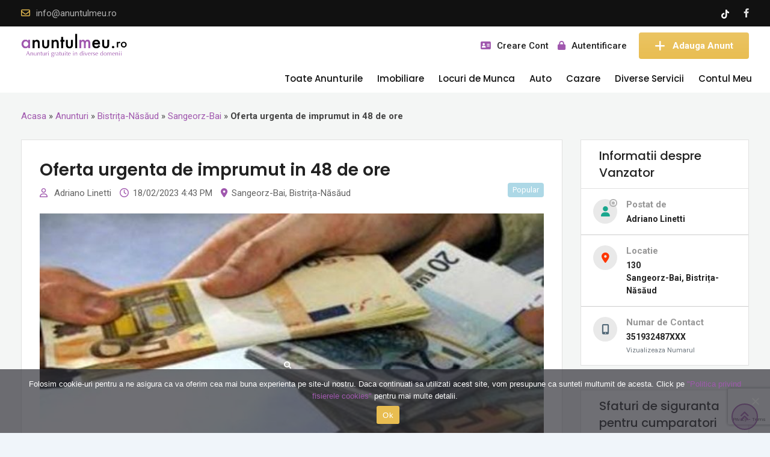

--- FILE ---
content_type: text/html; charset=UTF-8
request_url: https://www.anuntulmeu.ro/anunturi/oferta-urgenta-de-imprumut-in-48-de-ore/
body_size: 29859
content:
<!DOCTYPE html>
<html lang="en-US">
<head>
	<meta charset="UTF-8">
	<meta name="viewport" content="width=device-width, initial-scale=1.0">
	<link rel="profile" href="https://gmpg.org/xfn/11" />
	<meta name='robots' content='index, follow, max-image-preview:large, max-snippet:-1, max-video-preview:-1' />
	<style>img:is([sizes="auto" i], [sizes^="auto," i]) { contain-intrinsic-size: 3000px 1500px }</style>
	<noscript><style>#preloader{display:none;}</style></noscript><meta property="og:url" content="https://www.anuntulmeu.ro/anunturi/oferta-urgenta-de-imprumut-in-48-de-ore/" /><meta property="og:type" content="article" /><meta property="og:title" content="Oferta urgenta de imprumut in 48 de ore" /><meta property="og:description" content="Vrei sa rezolvi probleme de bani, sa iti duci proiectele si ai nevoie urgent de bani, suntem banca potrivita pentru tine. Banca Revolut vă va putea ajuta împotriva dobânzilor scăzute. Contactați-mă în privat sau direct la bancă prin email: adriano.linetti002@gmail.com WhatsApp: +351932487321 Mulțumesc" /><meta property="og:image" content="https://www.anuntulmeu.ro/wp-content/uploads/classified-listing/2023/02/0f82524d-9af6-4454-8d91-b7ad874592ed.jpg" /><meta property="og:site_name" content="Anuntul Meu" /><meta name="twitter:card" content="summary" />
	<!-- This site is optimized with the Yoast SEO plugin v25.2 - https://yoast.com/wordpress/plugins/seo/ -->
	<title>Oferta urgenta de imprumut in 48 de ore &#8211; Anuntul Meu</title><link rel="stylesheet" href="https://fonts.googleapis.com/css?family=Roboto%3A400%2C500%2C700%7CPoppins%3A300%2C400%2C500%2C600%26amp%3Bsubset%3Dlatin%2Clatin-ext%7CRoboto%3A400%7CPoppins%3A600%2C500&#038;display=swap" />
	<meta name="description" content="Vrei sa rezolvi probleme de bani, sa iti duci proiectele si ai nevoie urgent de bani, suntem banca potrivita pentru tine. Banca Revolut vă va putea ajuta împotriva dobânzilor scăzute. Contactați-mă în privat sau direct la bancă prin email: adriano.linetti002@gmail.com WhatsApp: +351932487321 Mulțumesc" />
	<meta property="og:locale" content="ro_RO" />
	<meta property="og:type" content="article" />
<meta property="og:description" content="Oferta urgenta de imprumut in 48 de ore. Adauga sau cauta anunturi cu Oferta urgenta de imprumut in 48 de ore">	<meta property="og:url" content="https://www.anuntulmeu.ro/anunturi/oferta-urgenta-de-imprumut-in-48-de-ore/" />
	<meta property="og:site_name" content="Anuntul Meu" />
	<meta property="article:publisher" content="https://www.facebook.com/anuntulmeu.ro2022/" />
	<meta property="article:modified_time" content="2023-02-18T18:00:34+00:00" />
	<meta property="og:image" content="https://www.anuntulmeu.ro/wp-content/uploads/classified-listing/2023/02/0f82524d-9af6-4454-8d91-b7ad874592ed.jpg" />
	<meta property="og:image:width" content="600" />
	<meta property="og:image:height" content="600" />
	<meta property="og:image:type" content="image/png" />
	<meta name="twitter:card" content="summary_large_image" />
	<meta name="twitter:label1" content="Est. reading time" />
	<meta name="twitter:data1" content="1 minute" />
	<script type="application/ld+json" class="yoast-schema-graph">{"@context":"https://schema.org","@graph":[{"@type":"AdvertiserContentArticle","@id":"https://www.anuntulmeu.ro/anunturi/oferta-urgenta-de-imprumut-in-48-de-ore/#article","isPartOf":{"@id":"https://www.anuntulmeu.ro/anunturi/oferta-urgenta-de-imprumut-in-48-de-ore/"},"author":{"name":"Adriano125","@id":"https://www.anuntulmeu.ro/#/schema/person/3490143395c388f9ebe909fc8b89cf4e"},"headline":"Oferta urgenta de imprumut in 48 de ore","datePublished":"2023-02-18T16:43:04+00:00","dateModified":"2023-02-18T18:00:34+00:00","mainEntityOfPage":{"@id":"https://www.anuntulmeu.ro/anunturi/oferta-urgenta-de-imprumut-in-48-de-ore/"},"wordCount":56,"publisher":{"@id":"https://www.anuntulmeu.ro/#organization"},"inLanguage":"en-US"},{"@type":["WebPage","SearchResultsPage"],"@id":"https://www.anuntulmeu.ro/anunturi/oferta-urgenta-de-imprumut-in-48-de-ore/","url":"https://www.anuntulmeu.ro/anunturi/oferta-urgenta-de-imprumut-in-48-de-ore/","name":"Anunturi Gratuite","isPartOf":{"@id":"https://www.anuntulmeu.ro/#website"},"datePublished":"2023-02-18T16:43:04+00:00","dateModified":"2023-02-18T18:00:34+00:00","breadcrumb":{"@id":"https://www.anuntulmeu.ro/anunturi/oferta-urgenta-de-imprumut-in-48-de-ore/#breadcrumb"},"inLanguage":"en-US","potentialAction":[{"@type":"ReadAction","target":["https://www.anuntulmeu.ro/anunturi/oferta-urgenta-de-imprumut-in-48-de-ore/"]}]},{"@type":"BreadcrumbList","@id":"https://www.anuntulmeu.ro/anunturi/oferta-urgenta-de-imprumut-in-48-de-ore/#breadcrumb","itemListElement":[{"@type":"ListItem","position":1,"name":"Acasa","item":"https://www.anuntulmeu.ro/"},{"@type":"ListItem","position":2,"name":"Anunturi","item":"https://www.anuntulmeu.ro/anunturi/"},{"@type":"ListItem","position":3,"name":"Bistrița-Năsăud","item":"https://www.anuntulmeu.ro/anunturi-loc/bistrita-nasaud/"},{"@type":"ListItem","position":4,"name":"Sangeorz-Bai","item":"https://www.anuntulmeu.ro/anunturi-loc/bistrita-nasaud/sangeorz-bai/"},{"@type":"ListItem","position":5,"name":"Oferta urgenta de imprumut in 48 de ore"}]},{"@type":"WebSite","@id":"https://www.anuntulmeu.ro/#website","url":"https://www.anuntulmeu.ro/","name":"Anuntul Meu","description":"Anunturi gratuite in diverse domenii","publisher":{"@id":"https://www.anuntulmeu.ro/#organization"},"potentialAction":[{"@type":"SearchAction","target":{"@type":"EntryPoint","urlTemplate":"https://www.anuntulmeu.ro/?s={search_term_string}"},"query-input":{"@type":"PropertyValueSpecification","valueRequired":true,"valueName":"search_term_string"}}],"inLanguage":"en-US"},{"@type":"Organization","@id":"https://www.anuntulmeu.ro/#organization","name":"anuntulmeu.ro","url":"https://www.anuntulmeu.ro/","logo":{"@type":"ImageObject","inLanguage":"en-US","@id":"https://www.anuntulmeu.ro/#/schema/logo/image/","url":"https://www.anuntulmeu.ro/wp-content/uploads/2022/04/logo.png","contentUrl":"https://www.anuntulmeu.ro/wp-content/uploads/2022/04/logo.png","width":330,"height":100,"caption":"anuntulmeu.ro"},"image":{"@id":"https://www.anuntulmeu.ro/#/schema/logo/image/"},"sameAs":["https://www.facebook.com/anuntulmeu.ro2022/"]},{"@type":"Person","@id":"https://www.anuntulmeu.ro/#/schema/person/3490143395c388f9ebe909fc8b89cf4e","name":"Adriano125","image":{"@type":"ImageObject","inLanguage":"en-US","@id":"https://www.anuntulmeu.ro/#/schema/person/image/","url":"https://secure.gravatar.com/avatar/eea0d70deb4f08f16154220c826f57a4?s=96&d=mm&r=g","contentUrl":"https://secure.gravatar.com/avatar/eea0d70deb4f08f16154220c826f57a4?s=96&d=mm&r=g","caption":"Adriano125"},"url":"https://www.anuntulmeu.ro/author/adriano125/"}]}</script>
	<!-- / Yoast SEO plugin. -->


<link rel='dns-prefetch' href='//www.google.com' />
<link rel='dns-prefetch' href='//fonts.googleapis.com' />
<link href='https://fonts.gstatic.com' crossorigin rel='preconnect' />
<link data-minify="1" rel='stylesheet' id='rtcl-public-css' href='https://www.anuntulmeu.ro/wp-content/cache/min/1/wp-content/plugins/classified-listing/assets/css/rtcl-public.min-7c27057c3f2365a856224915eec834cc.css' type='text/css' media='print' onload="this.onload=null;this.media='all'" />
<style id='rtcl-public-inline-css' type='text/css'>
:root{--rtcl-primary-color:#a058ae;--rtcl-link-color:#a058ae;--rtcl-link-hover-color:#e8bd51;--rtcl-button-bg-color:#a058ae;--rtcl-button-color:#ffffff;--rtcl-button-hover-bg-color:#e8bd51;--rtcl-button-hover-color:#ffffff;--rtcl-badge-new-bg-color:#f7af42;}
.rtcl .rtcl-icon, 
							.rtcl-chat-form button.rtcl-chat-send, 
							.rtcl-chat-container a.rtcl-chat-card-link .rtcl-cc-content .rtcl-cc-listing-amount,
							.rtcl-chat-container ul.rtcl-messages-list .rtcl-message span.read-receipt-status .rtcl-icon.rtcl-read{color: #a058ae;}#rtcl-chat-modal {background-color: var(--rtcl-primary-color); border-color: var(--rtcl-primary-color)}#rtcl-compare-btn-wrap a.rtcl-compare-btn, .rtcl-btn, #rtcl-compare-panel-btn, .rtcl-chat-container ul.rtcl-messages-list .rtcl-message-wrap.own-message .rtcl-message-text, .rtcl-sold-out {background : var(--rtcl-primary-color);}.rtcl a{ color: var(--rtcl-link-color)}.rtcl a:hover{ color: var(--rtcl-link-hover-color)}.rtcl .rtcl-btn{ background-color: var(--rtcl-button-bg-color); border-color:var(--rtcl-button-bg-color); }.rtcl .rtcl-btn{ color: var(--rtcl-button-color); }[class*=rtcl-slider] [class*=swiper-button-],.rtcl-carousel-slider [class*=swiper-button-] { color: var(--rtcl-button-color); }.rtcl-pagination ul.page-numbers li span.page-numbers.current,.rtcl-pagination ul.page-numbers li a.page-numbers:hover{ background-color: var(--rtcl-button-hover-bg-color); }.rtcl .rtcl-btn:hover{ background-color: var(--rtcl-button-hover-bg-color); border-color: var(--rtcl-button-hover-bg-color); }.rtcl-pagination ul.page-numbers li a.page-numbers:hover, .rtcl-pagination ul.page-numbers li span.page-numbers.current{ color: var(--rtcl-button-hover-color); }.rtcl .rtcl-btn:hover{ color: var(--rtcl-button-hover-color)}[class*=rtcl-slider] [class*=swiper-button-],.rtcl-carousel-slider [class*=swiper-button-]:hover { color: var(--rtcl-button-hover-color); }
</style>
<link data-minify="1" rel='stylesheet' id='fontawesome-css' href='https://www.anuntulmeu.ro/wp-content/cache/min/1/wp-content/plugins/classified-listing/assets/vendor/fontawesome/css/all.min-b8809ebc5bfb192a97a01fefef1175f4.css' type='text/css' media='all' />
<style id='wp-emoji-styles-inline-css' type='text/css'>

	img.wp-smiley, img.emoji {
		display: inline !important;
		border: none !important;
		box-shadow: none !important;
		height: 1em !important;
		width: 1em !important;
		margin: 0 0.07em !important;
		vertical-align: -0.1em !important;
		background: none !important;
		padding: 0 !important;
	}
</style>
<style id='classic-theme-styles-inline-css' type='text/css'>
/*! This file is auto-generated */
.wp-block-button__link{color:#fff;background-color:#32373c;border-radius:9999px;box-shadow:none;text-decoration:none;padding:calc(.667em + 2px) calc(1.333em + 2px);font-size:1.125em}.wp-block-file__button{background:#32373c;color:#fff;text-decoration:none}
</style>
<style id='global-styles-inline-css' type='text/css'>
:root{--wp--preset--aspect-ratio--square: 1;--wp--preset--aspect-ratio--4-3: 4/3;--wp--preset--aspect-ratio--3-4: 3/4;--wp--preset--aspect-ratio--3-2: 3/2;--wp--preset--aspect-ratio--2-3: 2/3;--wp--preset--aspect-ratio--16-9: 16/9;--wp--preset--aspect-ratio--9-16: 9/16;--wp--preset--color--black: #000000;--wp--preset--color--cyan-bluish-gray: #abb8c3;--wp--preset--color--white: #ffffff;--wp--preset--color--pale-pink: #f78da7;--wp--preset--color--vivid-red: #cf2e2e;--wp--preset--color--luminous-vivid-orange: #ff6900;--wp--preset--color--luminous-vivid-amber: #fcb900;--wp--preset--color--light-green-cyan: #7bdcb5;--wp--preset--color--vivid-green-cyan: #00d084;--wp--preset--color--pale-cyan-blue: #8ed1fc;--wp--preset--color--vivid-cyan-blue: #0693e3;--wp--preset--color--vivid-purple: #9b51e0;--wp--preset--gradient--vivid-cyan-blue-to-vivid-purple: linear-gradient(135deg,rgba(6,147,227,1) 0%,rgb(155,81,224) 100%);--wp--preset--gradient--light-green-cyan-to-vivid-green-cyan: linear-gradient(135deg,rgb(122,220,180) 0%,rgb(0,208,130) 100%);--wp--preset--gradient--luminous-vivid-amber-to-luminous-vivid-orange: linear-gradient(135deg,rgba(252,185,0,1) 0%,rgba(255,105,0,1) 100%);--wp--preset--gradient--luminous-vivid-orange-to-vivid-red: linear-gradient(135deg,rgba(255,105,0,1) 0%,rgb(207,46,46) 100%);--wp--preset--gradient--very-light-gray-to-cyan-bluish-gray: linear-gradient(135deg,rgb(238,238,238) 0%,rgb(169,184,195) 100%);--wp--preset--gradient--cool-to-warm-spectrum: linear-gradient(135deg,rgb(74,234,220) 0%,rgb(151,120,209) 20%,rgb(207,42,186) 40%,rgb(238,44,130) 60%,rgb(251,105,98) 80%,rgb(254,248,76) 100%);--wp--preset--gradient--blush-light-purple: linear-gradient(135deg,rgb(255,206,236) 0%,rgb(152,150,240) 100%);--wp--preset--gradient--blush-bordeaux: linear-gradient(135deg,rgb(254,205,165) 0%,rgb(254,45,45) 50%,rgb(107,0,62) 100%);--wp--preset--gradient--luminous-dusk: linear-gradient(135deg,rgb(255,203,112) 0%,rgb(199,81,192) 50%,rgb(65,88,208) 100%);--wp--preset--gradient--pale-ocean: linear-gradient(135deg,rgb(255,245,203) 0%,rgb(182,227,212) 50%,rgb(51,167,181) 100%);--wp--preset--gradient--electric-grass: linear-gradient(135deg,rgb(202,248,128) 0%,rgb(113,206,126) 100%);--wp--preset--gradient--midnight: linear-gradient(135deg,rgb(2,3,129) 0%,rgb(40,116,252) 100%);--wp--preset--font-size--small: 13px;--wp--preset--font-size--medium: 20px;--wp--preset--font-size--large: 36px;--wp--preset--font-size--x-large: 42px;--wp--preset--spacing--20: 0.44rem;--wp--preset--spacing--30: 0.67rem;--wp--preset--spacing--40: 1rem;--wp--preset--spacing--50: 1.5rem;--wp--preset--spacing--60: 2.25rem;--wp--preset--spacing--70: 3.38rem;--wp--preset--spacing--80: 5.06rem;--wp--preset--shadow--natural: 6px 6px 9px rgba(0, 0, 0, 0.2);--wp--preset--shadow--deep: 12px 12px 50px rgba(0, 0, 0, 0.4);--wp--preset--shadow--sharp: 6px 6px 0px rgba(0, 0, 0, 0.2);--wp--preset--shadow--outlined: 6px 6px 0px -3px rgba(255, 255, 255, 1), 6px 6px rgba(0, 0, 0, 1);--wp--preset--shadow--crisp: 6px 6px 0px rgba(0, 0, 0, 1);}:where(.is-layout-flex){gap: 0.5em;}:where(.is-layout-grid){gap: 0.5em;}body .is-layout-flex{display: flex;}.is-layout-flex{flex-wrap: wrap;align-items: center;}.is-layout-flex > :is(*, div){margin: 0;}body .is-layout-grid{display: grid;}.is-layout-grid > :is(*, div){margin: 0;}:where(.wp-block-columns.is-layout-flex){gap: 2em;}:where(.wp-block-columns.is-layout-grid){gap: 2em;}:where(.wp-block-post-template.is-layout-flex){gap: 1.25em;}:where(.wp-block-post-template.is-layout-grid){gap: 1.25em;}.has-black-color{color: var(--wp--preset--color--black) !important;}.has-cyan-bluish-gray-color{color: var(--wp--preset--color--cyan-bluish-gray) !important;}.has-white-color{color: var(--wp--preset--color--white) !important;}.has-pale-pink-color{color: var(--wp--preset--color--pale-pink) !important;}.has-vivid-red-color{color: var(--wp--preset--color--vivid-red) !important;}.has-luminous-vivid-orange-color{color: var(--wp--preset--color--luminous-vivid-orange) !important;}.has-luminous-vivid-amber-color{color: var(--wp--preset--color--luminous-vivid-amber) !important;}.has-light-green-cyan-color{color: var(--wp--preset--color--light-green-cyan) !important;}.has-vivid-green-cyan-color{color: var(--wp--preset--color--vivid-green-cyan) !important;}.has-pale-cyan-blue-color{color: var(--wp--preset--color--pale-cyan-blue) !important;}.has-vivid-cyan-blue-color{color: var(--wp--preset--color--vivid-cyan-blue) !important;}.has-vivid-purple-color{color: var(--wp--preset--color--vivid-purple) !important;}.has-black-background-color{background-color: var(--wp--preset--color--black) !important;}.has-cyan-bluish-gray-background-color{background-color: var(--wp--preset--color--cyan-bluish-gray) !important;}.has-white-background-color{background-color: var(--wp--preset--color--white) !important;}.has-pale-pink-background-color{background-color: var(--wp--preset--color--pale-pink) !important;}.has-vivid-red-background-color{background-color: var(--wp--preset--color--vivid-red) !important;}.has-luminous-vivid-orange-background-color{background-color: var(--wp--preset--color--luminous-vivid-orange) !important;}.has-luminous-vivid-amber-background-color{background-color: var(--wp--preset--color--luminous-vivid-amber) !important;}.has-light-green-cyan-background-color{background-color: var(--wp--preset--color--light-green-cyan) !important;}.has-vivid-green-cyan-background-color{background-color: var(--wp--preset--color--vivid-green-cyan) !important;}.has-pale-cyan-blue-background-color{background-color: var(--wp--preset--color--pale-cyan-blue) !important;}.has-vivid-cyan-blue-background-color{background-color: var(--wp--preset--color--vivid-cyan-blue) !important;}.has-vivid-purple-background-color{background-color: var(--wp--preset--color--vivid-purple) !important;}.has-black-border-color{border-color: var(--wp--preset--color--black) !important;}.has-cyan-bluish-gray-border-color{border-color: var(--wp--preset--color--cyan-bluish-gray) !important;}.has-white-border-color{border-color: var(--wp--preset--color--white) !important;}.has-pale-pink-border-color{border-color: var(--wp--preset--color--pale-pink) !important;}.has-vivid-red-border-color{border-color: var(--wp--preset--color--vivid-red) !important;}.has-luminous-vivid-orange-border-color{border-color: var(--wp--preset--color--luminous-vivid-orange) !important;}.has-luminous-vivid-amber-border-color{border-color: var(--wp--preset--color--luminous-vivid-amber) !important;}.has-light-green-cyan-border-color{border-color: var(--wp--preset--color--light-green-cyan) !important;}.has-vivid-green-cyan-border-color{border-color: var(--wp--preset--color--vivid-green-cyan) !important;}.has-pale-cyan-blue-border-color{border-color: var(--wp--preset--color--pale-cyan-blue) !important;}.has-vivid-cyan-blue-border-color{border-color: var(--wp--preset--color--vivid-cyan-blue) !important;}.has-vivid-purple-border-color{border-color: var(--wp--preset--color--vivid-purple) !important;}.has-vivid-cyan-blue-to-vivid-purple-gradient-background{background: var(--wp--preset--gradient--vivid-cyan-blue-to-vivid-purple) !important;}.has-light-green-cyan-to-vivid-green-cyan-gradient-background{background: var(--wp--preset--gradient--light-green-cyan-to-vivid-green-cyan) !important;}.has-luminous-vivid-amber-to-luminous-vivid-orange-gradient-background{background: var(--wp--preset--gradient--luminous-vivid-amber-to-luminous-vivid-orange) !important;}.has-luminous-vivid-orange-to-vivid-red-gradient-background{background: var(--wp--preset--gradient--luminous-vivid-orange-to-vivid-red) !important;}.has-very-light-gray-to-cyan-bluish-gray-gradient-background{background: var(--wp--preset--gradient--very-light-gray-to-cyan-bluish-gray) !important;}.has-cool-to-warm-spectrum-gradient-background{background: var(--wp--preset--gradient--cool-to-warm-spectrum) !important;}.has-blush-light-purple-gradient-background{background: var(--wp--preset--gradient--blush-light-purple) !important;}.has-blush-bordeaux-gradient-background{background: var(--wp--preset--gradient--blush-bordeaux) !important;}.has-luminous-dusk-gradient-background{background: var(--wp--preset--gradient--luminous-dusk) !important;}.has-pale-ocean-gradient-background{background: var(--wp--preset--gradient--pale-ocean) !important;}.has-electric-grass-gradient-background{background: var(--wp--preset--gradient--electric-grass) !important;}.has-midnight-gradient-background{background: var(--wp--preset--gradient--midnight) !important;}.has-small-font-size{font-size: var(--wp--preset--font-size--small) !important;}.has-medium-font-size{font-size: var(--wp--preset--font-size--medium) !important;}.has-large-font-size{font-size: var(--wp--preset--font-size--large) !important;}.has-x-large-font-size{font-size: var(--wp--preset--font-size--x-large) !important;}
:where(.wp-block-post-template.is-layout-flex){gap: 1.25em;}:where(.wp-block-post-template.is-layout-grid){gap: 1.25em;}
:where(.wp-block-columns.is-layout-flex){gap: 2em;}:where(.wp-block-columns.is-layout-grid){gap: 2em;}
:root :where(.wp-block-pullquote){font-size: 1.5em;line-height: 1.6;}
</style>
<link data-minify="1" rel='stylesheet' id='contact-form-7-css' href='https://www.anuntulmeu.ro/wp-content/cache/min/1/wp-content/plugins/contact-form-7/includes/css/styles-8c777d490a9604f77cb54346a6fb3128.css' type='text/css' media='all' />
<link rel='stylesheet' id='cookie-notice-front-css' href='https://www.anuntulmeu.ro/wp-content/plugins/cookie-notice/css/front.min.css?ver=2.5.6' type='text/css' media='all' />
<style id='woocommerce-inline-inline-css' type='text/css'>
.woocommerce form .form-row .required { visibility: visible; }
</style>
<link data-minify="1" rel='stylesheet' id='brands-styles-css' href='https://www.anuntulmeu.ro/wp-content/cache/min/1/wp-content/plugins/woocommerce/assets/css/brands-1fb91216b11bd82737a9b40cbade56db.css' type='text/css' media='all' />
<link rel='stylesheet' id='photoswipe-css' href='https://www.anuntulmeu.ro/wp-content/plugins/woocommerce/assets/css/photoswipe/photoswipe.min.css?ver=9.8.5' type='text/css' media='all' />
<link rel='stylesheet' id='photoswipe-default-skin-css' href='https://www.anuntulmeu.ro/wp-content/plugins/woocommerce/assets/css/photoswipe/default-skin/default-skin.min.css?ver=9.8.5' type='text/css' media='all' />
<link rel='stylesheet' id='rtcl-pro-public-css' href='https://www.anuntulmeu.ro/wp-content/plugins/classified-listing-pro/assets/css/public.min.css?ver=3.2.0' type='text/css' media='all' />
<link data-minify="1" rel='stylesheet' id='font-awesome-css' href='https://www.anuntulmeu.ro/wp-content/cache/min/1/wp-content/themes/classilist/assets/css/all.min-eac05dafe86dc09c9121127a57eca8c4.css' type='text/css' media='print' onload="this.onload=null;this.media='all'" />
<link rel='stylesheet' id='bootstrap-css' href='https://www.anuntulmeu.ro/wp-content/themes/classilist/assets/css/bootstrap.min.css?ver=6.7.1' type='text/css' media='all' />
<link data-minify="1" rel='stylesheet' id='classilist-listing-css' href='https://www.anuntulmeu.ro/wp-content/cache/min/1/wp-content/themes/classilist/assets/css/listing-dada3acd781ee2f856542621113d0c8c.css' type='text/css' media='all' />
<link data-minify="1" rel='stylesheet' id='classilist-elementor-css' href='https://www.anuntulmeu.ro/wp-content/cache/min/1/wp-content/themes/classilist/assets/css/elementor-f0358c8bc91474b1e73b365ab01fdeb0.css' type='text/css' media='print' onload="this.onload=null;this.media='all'" />
<link data-minify="1" rel='stylesheet' id='classilist-meanmenu-css' href='https://www.anuntulmeu.ro/wp-content/cache/min/1/wp-content/themes/classilist/assets/css/meanmenu-ce7d14b76f96172ca27af6bca2ae4244.css' type='text/css' media='all' />
<link data-minify="1" rel='stylesheet' id='classilist-style-css' href='https://www.anuntulmeu.ro/wp-content/cache/min/1/wp-content/themes/classilist/assets/css/style-ed34054d9943b447cbcff00d478fa885.css' type='text/css' media='all' />
<link data-minify="1" rel='stylesheet' id='child-style-css' href='https://www.anuntulmeu.ro/wp-content/cache/min/1/wp-content/themes/classilist-child/child-style-7d73261c2f360d8016495261d8550660.css' type='text/css' media='all' />
<link data-minify="1" rel='stylesheet' id='classilist-woocommerce-css' href='https://www.anuntulmeu.ro/wp-content/cache/min/1/wp-content/themes/classilist/assets/css/woocommerce-7971e6c7340adee79434cb4f05a0edca.css' type='text/css' media='all' />

<style id='classilist-dynamic-inline-css' type='text/css'>
 .primary-color { color: #a058ae; } .secondery-color { color: #e8bd51; } .primary-bgcolor { background-color: #a058ae; } .secondery-bgcolor { background-color: #e8bd51; } button, input[type="button"], input[type="reset"], input[type="submit"] {  background-color: #a058ae; } a:link, a:visited {  color: #a058ae; } a:hover, a:focus, a:active {  color: #e8bd51; } body, ul li { font-family: Roboto, sans-serif; font-size: 15px; line-height: 28px; font-weight : 400; font-style: normal; } h1 { font-family: Poppins, sans-serif; font-size: 38px; line-height: 42px; font-weight : 600; font-style: normal; } h2 { font-family: Poppins, sans-serif; font-size: 30px; line-height: 36px; font-weight : 600; font-style: normal; } h3 { font-family: Poppins, sans-serif; font-size: 24px; line-height: 32px; font-weight : 600; font-style: normal; } h4 { font-family: Poppins, sans-serif; font-size: 22px; line-height: 30px; font-weight : 600; font-style: normal; } h5 { font-family: Poppins, sans-serif; font-size: 18px; line-height: 28px; font-weight : 600; font-style: normal; } h6 { font-family: Poppins, sans-serif; font-size: 15px; line-height: 20px; font-weight : 500; font-style: normal; } .main-header .main-navigation-area .main-navigation ul li a { font-family: Poppins, sans-serif; font-size : 15px; font-weight : 500; line-height : 26px; text-transform : none; font-style: normal; } .main-header .main-navigation-area .main-navigation ul li ul li a { font-family: Poppins, sans-serif; font-size : 14px; font-weight : 500; line-height : 26px; text-transform : none; font-style: normal; } .mean-container .mean-nav ul li a { font-family: Poppins, sans-serif; font-size : 14px; font-weight : 500; line-height : 21px; text-transform : none; font-style: normal; } .footer-top-area { background-color: #111111; } .footer-top-area .widget > h3 { color: #ffffff; } .footer-top-area .widget { color: #cccccc; } .footer-top-area a:link, .footer-top-area a:visited { color: #cccccc; } .footer-top-area .widget a:hover, .footer-top-area .widget a:active { color: #f7af42; } .footer-bottom-area { background-color: #1d1d1d; color: #cccccc; } .top-header {   background-color: #111111; } .top-header .top-header-inner .tophead-info li .fa { color: #e8bd51; } .top-header .top-header-inner .tophead-social li a:hover { color: #e8bd51; } .main-header .main-navigation-area .main-navigation ul li a { color: #111111; } .main-header .main-navigation-area .main-navigation ul.menu > li > a:hover {   color: #f7af42; } .main-header .main-navigation-area .main-navigation ul.menu > li.current-menu-item > a, .main-header .main-navigation-area .main-navigation ul.menu > li.current > a {   color: #f7af42; } .main-header .main-navigation-area .main-navigation ul li ul li a { color: #111111; } .main-header .main-navigation-area .main-navigation ul li ul li:hover > a { color: #111111;   background-color: #fcaf01; } .main-header .main-navigation-area .main-navigation ul li.mega-menu > ul.sub-menu > li > a {   background-color: #fcaf01; } .mean-container .mean-bar { border-color: #a058ae; } .mean-container a.meanmenu-reveal, .mean-container .mean-nav ul li a:hover, .mean-container .mean-nav > ul > li.current-menu-item > a, .mean-container .mean-nav ul li a.mean-expand { color: #a058ae; } .mean-container a.meanmenu-reveal span { background-color: #a058ae; } .mean-container a.meanmenu-reveal span:before {   background-color: #a058ae; } .mean-container a.meanmenu-reveal span:after {   background-color: #a058ae; } a.header-login-icon i, .header-style-2 .header-mobile-icons a.header-login-icon i, .header-style-2 .header-mobile-icons a.header-chat-icon i, a.header-login-icon .rtin-text:hover { color: #a058ae; } .header-btn-area .btn {   background: linear-gradient(to bottom, rgba(232, 189, 81, 0.9), #e8bd51); } .header-btn-area .btn:hover {   background: #e8bd51; } .header-mobile-icons .header-menu-btn {   background: linear-gradient(to bottom, rgba(232, 189, 81, 0.9), #e8bd51);   background: -webkit-gradient(linear, left top, left bottom, from(rgba(232, 189, 81, 0.9)), to(#e8bd51)); } .header-style-2 .main-header { background-color: #a058ae; } .header-style-2 .main-header .main-navigation-area .main-navigation ul.menu > li > a:hover { color: #e8bd51; } .header-style-2 .main-header .main-navigation-area .main-navigation ul.menu > li.current-menu-item > a, .header-style-2 .main-header .main-navigation-area .main-navigation ul.menu > li.current > a {  color: #e8bd51; } .header-style-2 a.header-login-icon .rtin-text:hover { color: #e8bd51; } .header-style-1 .header-listing-search .header-listing-inner .classilist-listing-search { background-color: #a058ae; } .header-style-1 .header-listing-search .header-listing-inner .classilist-listing-search .rtin-search-btn i { color: #a058ae; } .main-breadcrumb { color: #9e9e9e; } .main-breadcrumb a span { color: #9e9e9e; } .main-breadcrumb span { color: #444444; } .main-breadcrumb a span:hover { color: #f7af42; } blockquote {   border-color: #a058ae; } blockquote:before {   background-color: #e8bd51; } a.scrollToTop {   background-color: rgba(160, 88, 174, 0.3);   color: #a058ae;   border-color: #a058ae; } a.scrollToTop:hover, a.scrollToTop:focus {   background-color: #a058ae; } a.rdtheme-button-1, .rdtheme-button-1 { background: linear-gradient(to bottom, rgba(232, 189, 81, 0.8), #e8bd51); } a.rdtheme-button-1:hover, .rdtheme-button-1:hover {   background: #e8bd51; } a.rdtheme-button-3, .rdtheme-button-3 {   background-color: #a058ae; } a.rdtheme-button-3:hover, .rdtheme-button-3:hover {   background-color: #e8bd51; } .widget a:hover { color: #a058ae; } .widget h3:after { background-color: #a058ae; } .widget.widget_tag_cloud a :hover { background-color: #e8bd51; border-color: #e8bd51; } .sidebar-widget-area .widget a:hover { color: #a058ae; } .sidebar-widget-area .widget ul li:before { color: #a058ae; } .sidebar-widget-area .widget.widget_tag_cloud a:hover { border-color: #e8bd51; background-color: #e8bd51; } .sidebar-widget-area .widget.rtcl-widget-filter-class h3 { background-color: #a058ae; } .widget.widget_classilist_about ul li a:hover { background-color: #e8bd51; } .widget.widget_classilist_information ul li i { color: #e8bd51; } .pagination-area ul li:not(:first-child):not(:last-child) a:hover, .pagination-area ul li:not(:first-child):not(:last-child).active a { background-color: #e8bd51; } .pagination-area ul li.pagi-previous a:hover, .pagination-area ul li.pagi-next a:hover, .pagination-area ul li.pagi-previous span:hover, .pagination-area ul li.pagi-next span:hover { color: #a058ae; } .pagination-area ul li.pagi-previous i, .pagination-area ul li.pagi-next i { color: #a058ae; } .search-form .custom-search-input button.btn { color: #a058ae; } .post-each .post-meta li i { color: #a058ae; } .post-each .post-title a.entry-title:hover { color: #a058ae; } .classilist-listing-single-sidebar .classified-seller-info .rtin-box-each.rtin-socials .fa-share-alt, .post-each .read-more-btn { color: #a058ae; } .post-each .read-more-btn i { color: #a058ae; } .post-each.post-each-single .post-footer .post-tags a:hover { background-color: #e8bd51; border-color: #e8bd51; } .post-title-block:after, .comment-reply-title:after { background-color: #a058ae; } .comments-area .main-comments .comment-meta .reply-area a { background-color: #e8bd51; } .comments-area .comment-pagination ul li a { background-color: #a058ae; } #respond form .btn-send { background-color: #a058ae; } #respond form .btn-send:hover { background-color: #e8bd51; } .error-page .error-btn { background-color: #a058ae; } .error-page .error-btn:hover { background-color: #e8bd51; } .wpcf7-form .wpcf7-submit { background: linear-gradient(to bottom, rgba(232, 189, 81, 0.8), #e8bd51); } .wpcf7-form .wpcf7-submit:hover, .wpcf7-form .wpcf7-submit:active { background: #e8bd51; } .rtcl.rtcl-elementor-widget .rtcl-list-view .rtin-el-button a.rtcl-phone-reveal:focus, .rtcl.rtcl-elementor-widget .rtcl-list-view .rtin-el-button a.rtcl-phone-reveal:hover, .rtcl.rtcl-elementor-widget .rtcl-list-view .rtin-el-button a:focus, .rtcl.rtcl-elementor-widget .rtcl-list-view .rtin-el-button a:hover {   color: #ffffff;   background-color: #a058ae; } .rtcl.rtcl-elementor-widget .rtcl-grid-view .rtin-el-button a.rtcl-phone-reveal:focus, .rtcl.rtcl-elementor-widget .rtcl-grid-view .rtin-el-button a.rtcl-phone-reveal:hover { color: #ffffff;   background-color: #e8bd51; } .rt-el-listing-slider .owl-prev, .rt-el-listing-slider .owl-next, .swiper-button-next, .swiper-button-prev { background-color: #a058ae; } .rtcl.rtcl-elementor-widget .rtcl-listings .listing-item.is-featured .listing-thumb:after, .rt-el-listing-slider .owl-prev:hover, .rt-el-listing-slider .owl-next:hover { background-color: #e8bd51; } .top-header .top-header-inner .tophead-info li i { color: #e8bd51; } :root { --classilist-white-color: #ffffff; --classilist-primary-color: #a058ae; --classilist-secondary-color: #e8bd51; <!-- rgb --> --classilist-primary-rgb-color: 160, 88, 174; --classilist-secondary-rgb-color: 232, 189, 81; } .classilist-listing-search .rtcl-search-inline-form .rtcl-search-input-button { border-color: #a058ae; } .classilist-listing-search .rtcl-search-inline-form .rtcl-search-input-button:before { color: #a058ae; } .classilist-listing-search .rtcl-search-inline-form .rtin-search-btn { background-color: #a058ae; } .classilist-listing-search .rtcl-search-inline-form .rtin-search-btn:hover { background-color: #e8bd51; } .rtcl-ui-modal .rtcl-modal-wrapper .rtcl-modal-content .rtcl-ui-select-list-wrap .rtcl-ui-select-list ul li a:hover { color: #a058ae; } .classilist-listing-single .owl-carousel .owl-nav [class*=owl-] { border-color: #a058ae; } .classilist-listing-single .owl-carousel .owl-nav [class*=owl-]:hover { color: #a058ae; } .classilist-listing-single .classilist-single-details .rtin-slider-box #rtcl-slider-wrapper .rtcl-listing-gallery__trigger { background-color: #e8bd51; } .classilist-listing-single .classilist-single-details .single-listing-meta-wrap .single-listing-meta li i { color: #a058ae; } .classilist-listing-single .classilist-single-details .rtin-price { background-color: #e8bd51; } .classilist-listing-single .classilist-single-details .rtcl-single-listing-action li a:hover { color: #e8bd51; } #classilist-mail-to-seller .btn {  background-color: #a058ae; } #classilist-mail-to-seller .btn:hover, #classilist-mail-to-seller .btn:active { background-color: #e8bd51; } .review-area .comment .comment-meta .comment-meta-left .comment-info .c-author { color: #a058ae; } .rtcl-social-profile-wrap .rtcl-social-profiles a:hover i {   color: #e8bd51; } a#classilist-toggle-sidebar { background: #e8bd51; } .sidebar-widget-area .widget .rtcl-widget-categories ul.rtcl-category-list li a:hover, .sidebar-widget-area .widget .rtcl-widget-categories ul.rtcl-category-list li.rtcl-active > a { background-color: #a058ae; } .sidebar-widget-area .rtcl-widget-filter-class .panel-block .ui-accordion-item .ui-accordion-content .filter-list li.has-sub .arrow { border-top-color: #a058ae; } .sidebar-widget-area .rtcl-widget-filter-class .panel-block .ui-accordion-item .ui-accordion-content .filter-list li .sub-list li a:before { color: #a058ae; } .sidebar-widget-area .rtcl-widget-filter-class .panel-block .rtcl-filter-form .ui-buttons .btn {  background-color: #e8bd51; } .site-content .listing-archive-top .listing-sorting .rtcl-view-switcher > a.active i, .site-content .listing-archive-top .listing-sorting .rtcl-view-switcher > a:hover i { color: #a058ae; } .topad-sign { background-color: #a058ae; } .rtcl-range-slider-field input[type=range]::-webkit-slider-thumb {   background-color: #a058ae; } .rtcl-range-slider-field input[type=range]::-moz-range-thumb {   background-color: #a058ae; } .rtcl-range-slider-field input[type=range]::-ms-thumb {   background-color: #a058ae; } .rtcl-range-slider-field input[type=range]:focus::-ms-fill-lower {   background-color: #a058ae; } .rtcl-range-slider-field input[type=range]::-ms-fill-lower {   background-color: #a058ae; } .rtrs-review-wrap .rtrs-review-form .rtrs-form-group .rtrs-submit-btn {   background-color: #a058ae !important; } .rtrs-review-wrap .rtrs-review-form .rtrs-form-group .rtrs-submit-btn:hover, .rtrs-review-wrap .rtrs-review-box .rtrs-review-body .rtrs-reply-btn .rtrs-item-btn:hover {   background-color: #e8bd51 !important; } .listing-grid-each .rtin-item .rtin-content .rtin-meta li i { color: #a058ae; } .listing-grid-each.featured-listing .rtin-thumb:after { background-color: #a058ae; } .listing-grid-each-1 .rtin-item .rtin-content .rtin-title a:hover { color: #a058ae; } .listing-grid-each-2 .rtin-listing-features > div a {   background-color: rgba(160, 88, 174, 0.7); } .listing-grid-each-2 .rtin-listing-features > div a:hover {   background-color: rgba(160, 88, 174, 1); } .rtcl-quick-view-container .rtcl-qv-summary .rtcl-qv-price, .rtcl-quick-view-container .rtcl-qv-summary .rtcl-qv-title a:hover {   color: #a058ae; } #rtcl-compare-wrap .rtcl-compare-item h4.rtcl-compare-item-title a:hover {   color: #a058ae; } .listing-grid-each-2 .rtin-item .rtin-content .rtin-title a:hover, .rtcl-compare-table .rtcl-compare-table-title h3 a:hover {   color: #a058ae; } #rtcl-compare-panel-btn span.rtcl-compare-listing-count {   background-color: #e8bd51; } #rtcl-compare-btn-wrap a.rtcl-compare-btn:hover {   background-color: #e8bd51; } .listing-list-each-2 .rtin-item .rtin-right .rtin-price {   background-color: #e8bd51; } .listing-list-each.featured-listing .rtin-thumb:after { background-color: #a058ae; } .listing-list-each-1 .rtin-item .rtin-content .rtin-title a:hover { color: #a058ae; } .listing-list-each-2 .rtin-item .rtin-content .rtin-meta li i, .listing-list-each-1 .rtin-item .rtin-content .rtin-meta li i { color: #a058ae; } .listing-list-each-1 .rtin-item .rtin-right .rtin-price { background-color: #e8bd51; } .listing-list-each-alt .rtin-item .rtin-content .rtin-title a:hover { color: #a058ae; } .listing-list-each-2 .rtin-item .rtin-listing-features > div .rtcl-icon, .listing-list-each-2 .rtin-item .rtin-listing-features > div i.fa, .listing-list-each-alt .rtin-item .rtin-content .rtin-meta li i { color: #a058ae; } .listing-list-each-2 .rtin-item .rtin-content .rtin-title a:hover, .listing-list-each-2 .rtin-item .rtin-listing-features a:hover {   color: #a058ae; } #rtcl-compare-btn-wrap a.rtcl-compare-btn, #rtcl-compare-panel-btn {   background-color: #a058ae; } .classilist-listing-single .classilist-single-details .single-listing-meta-wrap .single-listing-meta li a:hover, .rtcl-user-single-wrapper .rtcl-user-info-wrap .rtcl-user-info a:hover {  } .classilist-form .classified-listing-form-title i { color: #a058ae; } .classilist-form .rtcl-gallery-uploads .rtcl-gallery-upload-item a { background-color: #a058ae; } .classilist-form .rtcl-gallery-uploads .rtcl-gallery-upload-item a:hover { background-color: #e8bd51; } .classilist-form .rtcl-submit-btn { background: linear-gradient(to bottom, rgba(232, 189, 81, 0.8), #e8bd51); } .classilist-form .rtcl-submit-btn:hover, .classilist-form .rtcl-submit-btn:active { background: #e8bd51; } .classilist-myaccount .sidebar-widget-area .rtcl-MyAccount-navigation li.is-active, .classilist-myaccount .sidebar-widget-area .rtcl-MyAccount-navigation li:hover { background-color: #a058ae; } .classilist-myaccount .sidebar-widget-area .rtcl-MyAccount-navigation li.rtcl-MyAccount-navigation-link--chat span.rtcl-unread-badge {   background-color: #a058ae; } .classilist-myaccount .sidebar-widget-area .rtcl-MyAccount-navigation li.rtcl-MyAccount-navigation-link--chat:hover span.rtcl-unread-badge { color: #a058ae; }  #rtcl-user-login-wrapper .btn, .rtcl .rtcl-login-form-wrap .btn, #rtcl-lost-password-form .btn { background-color: #a058ae; } #rtcl-user-login-wrapper .btn:hover, .rtcl .rtcl-login-form-wrap .btn:hover, #rtcl-lost-password-form .btn:hover, #rtcl-user-login-wrapper .btn:active, .rtcl .rtcl-login-form-wrap .btn:active, #rtcl-lost-password-form .btn:active { background: #e8bd51; } .rtcl-account .rtcl-ui-modal .rtcl-modal-wrapper .rtcl-modal-content .rtcl-modal-body .btn-success {   background-color: #a058ae;   border-color: #a058ae; } .rtcl-account .rtcl-ui-modal .rtcl-modal-wrapper .rtcl-modal-content .rtcl-modal-body .form-control:focus {   border-color: #a058ae; } #rtcl-store-managers-content .rtcl-store-manager-action .rtcl-store-invite-manager:hover, #rtcl-store-managers-content .rtcl-store-manager-action .rtcl-store-invite-manager:active, #rtcl-store-managers-content .rtcl-store-manager-action .rtcl-store-invite-manager:focus {   background-color: #e8bd51;   border-color: #e8bd51; } .rtcl-store-content .rtcl-store-manager .rtcl-store-m-info a:hover, .rtcl-account-sub-menu ul li.active a, .rtcl-account-sub-menu ul li:hover a {   color: #a058ae; } .rtcl-MyAccount-content .rtcl-listings .rtcl-account-sub-menu ul li.active a, .rtcl-MyAccount-content .rtcl-listings .rtcl-account-sub-menu ul a:hover {   background-color: #a058ae; } .rtcl-checkout-form-wrap .btn:hover, .rtcl-checkout-form-wrap .btn:active, .rtcl-checkout-form-wrap .btn:focus { background-color: #e8bd51 !important; } .woocommerce button.button { background-color: #a058ae; } .woocommerce button.button:hover { background-color: #e8bd51; } .woocommerce-info { border-color: #a058ae; } .woocommerce-info:before { color: #a058ae; } .woocommerce-checkout .woocommerce .checkout #payment .place-order button#place_order, .woocommerce form .woocommerce-address-fields #payment .place-order button#place_order { background-color: #a058ae; } .woocommerce-checkout .woocommerce .checkout #payment .place-order button#place_order:hover, .woocommerce form .woocommerce-address-fields #payment .place-order button#place_order:hover { background-color: #e8bd51; } .woocommerce-account .woocommerce .woocommerce-MyAccount-navigation ul li.is-active a, .woocommerce-account .woocommerce .woocommerce-MyAccount-navigation ul li.is-active a:hover, .woocommerce-account .woocommerce .woocommerce-MyAccount-navigation ul li a:hover { background-color: #a058ae; } .classilist-store-single .classilist-store-contents .rtin-store-label:after { background-color: #a058ae; } .woocommerce div.product .woocommerce-tabs ul.tabs li.active a, .woocommerce .widget_products ul.product_list_widget li a:hover, .woocommerce ul.products li.product .woocommerce-loop-product__title:hover {   color: #a058ae; } .woocommerce #respond input#submit, .woocommerce a.button, .woocommerce button.button, .woocommerce input.button, .woocommerce #respond input#submit.alt, .woocommerce a.button.alt, .woocommerce button.button.alt, .woocommerce input.button.alt, .woocommerce span.onsale, .woocommerce ul.products li.product .button {   background-color: #a058ae; } .woocommerce #respond input#submit.alt.disabled, .woocommerce #respond input#submit.alt.disabled:hover, .woocommerce #respond input#submit.alt:disabled, .woocommerce #respond input#submit.alt:disabled:hover, .woocommerce #respond input#submit.alt:disabled[disabled], .woocommerce #respond input#submit.alt:disabled[disabled]:hover, .woocommerce a.button.alt.disabled, .woocommerce a.button.alt.disabled:hover, .woocommerce a.button.alt:disabled, .woocommerce a.button.alt:disabled:hover, .woocommerce a.button.alt:disabled[disabled], .woocommerce a.button.alt:disabled[disabled]:hover, .woocommerce button.button.alt.disabled, .woocommerce button.button.alt.disabled:hover, .woocommerce button.button.alt:disabled, .woocommerce button.button.alt:disabled:hover, .woocommerce button.button.alt:disabled[disabled], .woocommerce button.button.alt:disabled[disabled]:hover, .woocommerce input.button.alt.disabled, .woocommerce input.button.alt.disabled:hover, .woocommerce input.button.alt:disabled, .woocommerce input.button.alt:disabled:hover, .woocommerce input.button.alt:disabled[disabled], .woocommerce input.button.alt:disabled[disabled]:hover {   background-color: #a058ae; } .woocommerce #respond input#submit:hover, .woocommerce a.button:hover, .woocommerce button.button:hover, .woocommerce input.button:hover, .woocommerce #respond input#submit.alt:hover, .woocommerce a.button.alt:hover, .woocommerce button.button.alt:hover, .woocommerce input.button.alt:hover, .woocommerce .woocommerce-product-search button:hover, .woocommerce nav.woocommerce-pagination ul li a:focus, .woocommerce nav.woocommerce-pagination ul li a:hover, .woocommerce nav.woocommerce-pagination ul li span.current, .woocommerce ul.products li.product .button:hover {   background-color: #e8bd51; } .owl-custom-nav-area .owl-custom-nav-title:after { background-color: #a058ae; } .owl-custom-nav-area .owl-custom-nav .owl-prev:hover, .owl-custom-nav-area .owl-custom-nav .owl-next:hover { background-color: #a058ae; } body .rt-el-info-box .rtin-icon i { color: #e8bd51; } .rt-el-cta-1 .btn { background: #e8bd51; } .rt-el-cta-2 .rtin-right a i { color: #a058ae; } .rt-el-accordian .card .card-header a { background-color: #a058ae; } .rt-el-listing-cat-box .rtin-item .rtin-icon { color: #a058ae; } .rt-el-listing-cat-box .rtin-item:hover .rtin-icon { color: #e8bd51; } .rt-el-listing-cat-box .rtin-item:hover .rtin-title { color: #a058ae; }
</style>
<noscript></noscript><noscript></noscript><script type="text/javascript">
            window._nslDOMReady = function (callback) {
                if ( document.readyState === "complete" || document.readyState === "interactive" ) {
                    callback();
                } else {
                    document.addEventListener( "DOMContentLoaded", callback );
                }
            };
            </script><script type="text/javascript" defer src="https://www.anuntulmeu.ro/wp-includes/js/jquery/jquery.min.js?ver=3.7.1" id="jquery-core-js"></script>
<script type="text/javascript" defer src="https://www.anuntulmeu.ro/wp-includes/js/jquery/jquery-migrate.min.js?ver=3.4.1" id="jquery-migrate-js"></script>
<script type="text/javascript" defer src="https://www.anuntulmeu.ro/wp-content/plugins/woocommerce/assets/js/photoswipe/photoswipe.min.js?ver=4.1.1-wc.9.8.5" id="photoswipe-js" data-wp-strategy="defer"></script>
<script type="text/javascript" defer src="https://www.google.com/recaptcha/api.js?render=6Lfceu0iAAAAAFSZcMyGQ2aBZplPm7aIXU8yn6JL&amp;ver=4.2.0" id="rtcl-recaptcha-js"></script>
<script type="text/javascript" defer src="https://www.anuntulmeu.ro/wp-content/plugins/classified-listing/assets/vendor/jquery.validate.min.js?ver=1.19.1" id="jquery-validator-js"></script>
<script type="text/javascript" id="rtcl-validator-js-extra">
/* <![CDATA[ */
var rtcl_validator = {"messages":{"session_expired":"Sesiunea a expirat. Va rugam sa va inregistrati\/autentificati &lt;a href=&#039;https:\/\/www.anuntulmeu.ro\/contul-meu\/&#039;&gt;aici&lt;\/a&gt; inainte de a posta anuntul.","server_error":"Server Error!!","required":"Acest camp este obligatoriu","remote":"Please fix this field.","email":"Introduceti o adresa de mail valida.","url":"Va rugam adaugati un URL valid. Acesta trebuie sa inceapa cu https:\/\/","date":"Please enter a valid date.","dateISO":"Please enter a valid date (ISO).","number":"Please enter a valid number.","digits":"Please enter only digits.","equalTo":"Va rugam adaugati aceeasi parola","maxlength":"Please enter no more than {0} characters.","minlength":"Please enter at least {0} characters.","rangelength":"Please enter a value between {0} and {1} characters long.","range":"Please enter a value between {0} and {1}.","pattern":"Invalid format.","maxWords":"Please enter {0} words or less.","minWords":"Please enter at least {0} words.","rangeWords":"Please enter between {0} and {1} words.","alphanumeric":"Letters, numbers, and underscores only please","lettersonly":"Only alphabets and spaces are allowed.","accept":"Please enter a value with a valid mimetype.","max":"Please enter a value less than or equal to {0}.","min":"Please enter a value greater than or equal to {0}.","step":"Please enter a multiple of {0}.","extension":"Please Select a value file with a valid extension.","password":"Parola trebuie sa aiba cel putin 6 caractere.","greaterThan":"Max must be greater than min","maxPrice":"Max price must be greater than regular price","cc":{"number":"Please enter a valid credit card number.","cvc":"Enter a valid cvc number.","expiry":"Enter a valid expiry date","incorrect_number":"Your card number is incorrect.","abort":"A network error has occurred, and you have not been charged. Please try again."}},"pwsL10n":{"unknown":"Password strength unknown","short":"Foarte Slab","bad":"Slab","good":"Mediu","strong":"Puternic","mismatch":"Mismatch"},"scroll_top":"200","pw_min_length":"6"};
/* ]]> */
</script>
<script type="text/javascript" defer src="https://www.anuntulmeu.ro/wp-content/plugins/classified-listing/assets/js/rtcl-validator.min.js?ver=4.2.0" id="rtcl-validator-js"></script>
<script type="text/javascript" defer src="https://www.anuntulmeu.ro/wp-includes/js/dist/vendor/moment.min.js?ver=2.30.1" id="moment-js"></script>
<script type="text/javascript" id="moment-js-after">
/* <![CDATA[ */
moment.updateLocale( 'en_US', {"months":["January","February","March","April","May","June","July","August","September","October","November","December"],"monthsShort":["Jan","Feb","Mar","Apr","May","Jun","Jul","Aug","Sep","Oct","Nov","Dec"],"weekdays":["Sunday","Monday","Tuesday","Wednesday","Thursday","Friday","Saturday"],"weekdaysShort":["Sun","Mon","Tue","Wed","Thu","Fri","Sat"],"week":{"dow":1},"longDateFormat":{"LT":"g:i A","LTS":null,"L":null,"LL":"d\/m\/Y","LLL":"F j, Y g:i a","LLLL":null}} );
/* ]]> */
</script>
<script type="text/javascript" defer src="https://www.anuntulmeu.ro/wp-content/plugins/classified-listing/assets/vendor/daterangepicker/daterangepicker.js?ver=3.0.5" id="daterangepicker-js"></script>
<script type="text/javascript" defer src="https://www.anuntulmeu.ro/wp-content/plugins/classified-listing/assets/js/rtcl-common.min.js?ver=4.2.0" id="rtcl-common-js"></script>
<script type="text/javascript" id="cookie-notice-front-js-before">
/* <![CDATA[ */
var cnArgs = {"ajaxUrl":"https:\/\/www.anuntulmeu.ro\/wp-admin\/admin-ajax.php","nonce":"f3c5275a92","hideEffect":"fade","position":"bottom","onScroll":false,"onScrollOffset":100,"onClick":false,"cookieName":"cookie_notice_accepted","cookieTime":31536000,"cookieTimeRejected":2592000,"globalCookie":false,"redirection":false,"cache":true,"revokeCookies":false,"revokeCookiesOpt":"automatic"};
/* ]]> */
</script>
<script type="text/javascript" defer src="https://www.anuntulmeu.ro/wp-content/plugins/cookie-notice/js/front.min.js?ver=2.5.6" id="cookie-notice-front-js"></script>
<script type="text/javascript" defer src="https://www.anuntulmeu.ro/wp-content/plugins/woocommerce/assets/js/jquery-blockui/jquery.blockUI.min.js?ver=2.7.0-wc.9.8.5" id="jquery-blockui-js" defer="defer" data-wp-strategy="defer"></script>
<script type="text/javascript" id="wc-add-to-cart-js-extra">
/* <![CDATA[ */
var wc_add_to_cart_params = {"ajax_url":"\/wp-admin\/admin-ajax.php","wc_ajax_url":"\/?wc-ajax=%%endpoint%%","i18n_view_cart":"View cart","cart_url":"https:\/\/www.anuntulmeu.ro","is_cart":"","cart_redirect_after_add":"no"};
/* ]]> */
</script>
<script type="text/javascript" defer src="https://www.anuntulmeu.ro/wp-content/plugins/woocommerce/assets/js/frontend/add-to-cart.min.js?ver=9.8.5" id="wc-add-to-cart-js" defer="defer" data-wp-strategy="defer"></script>
<script type="text/javascript" defer src="https://www.anuntulmeu.ro/wp-content/plugins/woocommerce/assets/js/js-cookie/js.cookie.min.js?ver=2.1.4-wc.9.8.5" id="js-cookie-js" defer="defer" data-wp-strategy="defer"></script>
<script type="text/javascript" id="woocommerce-js-extra">
/* <![CDATA[ */
var woocommerce_params = {"ajax_url":"\/wp-admin\/admin-ajax.php","wc_ajax_url":"\/?wc-ajax=%%endpoint%%","i18n_password_show":"Show password","i18n_password_hide":"Hide password"};
/* ]]> */
</script>
<script type="text/javascript" defer src="https://www.anuntulmeu.ro/wp-content/plugins/woocommerce/assets/js/frontend/woocommerce.min.js?ver=9.8.5" id="woocommerce-js" defer="defer" data-wp-strategy="defer"></script>
<script type="text/javascript" id="WCPAY_ASSETS-js-extra">
/* <![CDATA[ */
var wcpayAssets = {"url":"https:\/\/www.anuntulmeu.ro\/wp-content\/plugins\/woocommerce-payments\/dist\/"};
/* ]]> */
</script>
<script type="text/javascript" defer src="https://www.anuntulmeu.ro/wp-content/themes/classilist-child/js/main.js?ver=6.7.1" id="custom_script-js"></script>
<script type="text/javascript" id="rtcl-quick-view-js-extra">
/* <![CDATA[ */
var rtcl_quick_view = {"ajaxurl":"https:\/\/www.anuntulmeu.ro\/wp-admin\/admin-ajax.php","server_error":"Server Error!!","selector":".rtcl-quick-view","max_width":"1000","wrap_class":"rtcl-qvw no-heading"};
/* ]]> */
</script>
<script type="text/javascript" defer src="https://www.anuntulmeu.ro/wp-content/plugins/classified-listing-pro/assets/js/quick-view.min.js?ver=3.2.0" id="rtcl-quick-view-js"></script>
<meta name="generator" content="Redux 4.5.7" /><meta name="description" content="Oferta urgenta de imprumut in 48 de ore. Adauga sau cauta anunturi cu Oferta urgenta de imprumut in 48 de ore">	<noscript><style>.woocommerce-product-gallery{ opacity: 1 !important; }</style></noscript>
	<meta name="generator" content="Elementor 3.29.2; features: additional_custom_breakpoints, e_local_google_fonts; settings: css_print_method-internal, google_font-enabled, font_display-auto">
			<style>
				.e-con.e-parent:nth-of-type(n+4):not(.e-lazyloaded):not(.e-no-lazyload),
				.e-con.e-parent:nth-of-type(n+4):not(.e-lazyloaded):not(.e-no-lazyload) * {
					background-image: none !important;
				}
				@media screen and (max-height: 1024px) {
					.e-con.e-parent:nth-of-type(n+3):not(.e-lazyloaded):not(.e-no-lazyload),
					.e-con.e-parent:nth-of-type(n+3):not(.e-lazyloaded):not(.e-no-lazyload) * {
						background-image: none !important;
					}
				}
				@media screen and (max-height: 640px) {
					.e-con.e-parent:nth-of-type(n+2):not(.e-lazyloaded):not(.e-no-lazyload),
					.e-con.e-parent:nth-of-type(n+2):not(.e-lazyloaded):not(.e-no-lazyload) * {
						background-image: none !important;
					}
				}
			</style>
			<link rel="icon" href="https://www.anuntulmeu.ro/wp-content/uploads/2022/04/cropped-favicon-32x32.png" sizes="32x32" />
<link rel="icon" href="https://www.anuntulmeu.ro/wp-content/uploads/2022/04/cropped-favicon-192x192.png" sizes="192x192" />
<link rel="apple-touch-icon" href="https://www.anuntulmeu.ro/wp-content/uploads/2022/04/cropped-favicon-180x180.png" />
<meta name="msapplication-TileImage" content="https://www.anuntulmeu.ro/wp-content/uploads/2022/04/cropped-favicon-270x270.png" />
<style type="text/css">div.nsl-container[data-align="left"] {
    text-align: left;
}

div.nsl-container[data-align="center"] {
    text-align: center;
}

div.nsl-container[data-align="right"] {
    text-align: right;
}


div.nsl-container div.nsl-container-buttons a[data-plugin="nsl"] {
    text-decoration: none;
    box-shadow: none;
    border: 0;
}

div.nsl-container .nsl-container-buttons {
    display: flex;
    padding: 5px 0;
}

div.nsl-container.nsl-container-block .nsl-container-buttons {
    display: inline-grid;
    grid-template-columns: minmax(145px, auto);
}

div.nsl-container-block-fullwidth .nsl-container-buttons {
    flex-flow: column;
    align-items: center;
}

div.nsl-container-block-fullwidth .nsl-container-buttons a,
div.nsl-container-block .nsl-container-buttons a {
    flex: 1 1 auto;
    display: block;
    margin: 5px 0;
    width: 100%;
}

div.nsl-container-inline {
    margin: -5px;
    text-align: left;
}

div.nsl-container-inline .nsl-container-buttons {
    justify-content: center;
    flex-wrap: wrap;
}

div.nsl-container-inline .nsl-container-buttons a {
    margin: 5px;
    display: inline-block;
}

div.nsl-container-grid .nsl-container-buttons {
    flex-flow: row;
    align-items: center;
    flex-wrap: wrap;
}

div.nsl-container-grid .nsl-container-buttons a {
    flex: 1 1 auto;
    display: block;
    margin: 5px;
    max-width: 280px;
    width: 100%;
}

@media only screen and (min-width: 650px) {
    div.nsl-container-grid .nsl-container-buttons a {
        width: auto;
    }
}

div.nsl-container .nsl-button {
    cursor: pointer;
    vertical-align: top;
    border-radius: 4px;
}

div.nsl-container .nsl-button-default {
    color: #fff;
    display: flex;
}

div.nsl-container .nsl-button-icon {
    display: inline-block;
}

div.nsl-container .nsl-button-svg-container {
    flex: 0 0 auto;
    padding: 8px;
    display: flex;
    align-items: center;
}

div.nsl-container svg {
    height: 24px;
    width: 24px;
    vertical-align: top;
}

div.nsl-container .nsl-button-default div.nsl-button-label-container {
    margin: 0 24px 0 12px;
    padding: 10px 0;
    font-family: Helvetica, Arial, sans-serif;
    font-size: 16px;
    line-height: 20px;
    letter-spacing: .25px;
    overflow: hidden;
    text-align: center;
    text-overflow: clip;
    white-space: nowrap;
    flex: 1 1 auto;
    -webkit-font-smoothing: antialiased;
    -moz-osx-font-smoothing: grayscale;
    text-transform: none;
    display: inline-block;
}

div.nsl-container .nsl-button-google[data-skin="dark"] .nsl-button-svg-container {
    margin: 1px;
    padding: 7px;
    border-radius: 3px;
    background: #fff;
}

div.nsl-container .nsl-button-google[data-skin="light"] {
    border-radius: 1px;
    box-shadow: 0 1px 5px 0 rgba(0, 0, 0, .25);
    color: RGBA(0, 0, 0, 0.54);
}

div.nsl-container .nsl-button-apple .nsl-button-svg-container {
    padding: 0 6px;
}

div.nsl-container .nsl-button-apple .nsl-button-svg-container svg {
    height: 40px;
    width: auto;
}

div.nsl-container .nsl-button-apple[data-skin="light"] {
    color: #000;
    box-shadow: 0 0 0 1px #000;
}

div.nsl-container .nsl-button-facebook[data-skin="white"] {
    color: #000;
    box-shadow: inset 0 0 0 1px #000;
}

div.nsl-container .nsl-button-facebook[data-skin="light"] {
    color: #1877F2;
    box-shadow: inset 0 0 0 1px #1877F2;
}

div.nsl-container .nsl-button-spotify[data-skin="white"] {
    color: #191414;
    box-shadow: inset 0 0 0 1px #191414;
}

div.nsl-container .nsl-button-apple div.nsl-button-label-container {
    font-size: 17px;
    font-family: -apple-system, BlinkMacSystemFont, "Segoe UI", Roboto, Helvetica, Arial, sans-serif, "Apple Color Emoji", "Segoe UI Emoji", "Segoe UI Symbol";
}

div.nsl-container .nsl-button-slack div.nsl-button-label-container {
    font-size: 17px;
    font-family: -apple-system, BlinkMacSystemFont, "Segoe UI", Roboto, Helvetica, Arial, sans-serif, "Apple Color Emoji", "Segoe UI Emoji", "Segoe UI Symbol";
}

div.nsl-container .nsl-button-slack[data-skin="light"] {
    color: #000000;
    box-shadow: inset 0 0 0 1px #DDDDDD;
}

div.nsl-container .nsl-button-tiktok[data-skin="light"] {
    color: #161823;
    box-shadow: 0 0 0 1px rgba(22, 24, 35, 0.12);
}


div.nsl-container .nsl-button-kakao {
    color: rgba(0, 0, 0, 0.85);
}

.nsl-clear {
    clear: both;
}

.nsl-container {
    clear: both;
}

.nsl-disabled-provider .nsl-button {
    filter: grayscale(1);
    opacity: 0.8;
}

/*Button align start*/

div.nsl-container-inline[data-align="left"] .nsl-container-buttons {
    justify-content: flex-start;
}

div.nsl-container-inline[data-align="center"] .nsl-container-buttons {
    justify-content: center;
}

div.nsl-container-inline[data-align="right"] .nsl-container-buttons {
    justify-content: flex-end;
}


div.nsl-container-grid[data-align="left"] .nsl-container-buttons {
    justify-content: flex-start;
}

div.nsl-container-grid[data-align="center"] .nsl-container-buttons {
    justify-content: center;
}

div.nsl-container-grid[data-align="right"] .nsl-container-buttons {
    justify-content: flex-end;
}

div.nsl-container-grid[data-align="space-around"] .nsl-container-buttons {
    justify-content: space-around;
}

div.nsl-container-grid[data-align="space-between"] .nsl-container-buttons {
    justify-content: space-between;
}

/* Button align end*/

/* Redirect */

#nsl-redirect-overlay {
    display: flex;
    flex-direction: column;
    justify-content: center;
    align-items: center;
    position: fixed;
    z-index: 1000000;
    left: 0;
    top: 0;
    width: 100%;
    height: 100%;
    backdrop-filter: blur(1px);
    background-color: RGBA(0, 0, 0, .32);;
}

#nsl-redirect-overlay-container {
    display: flex;
    flex-direction: column;
    justify-content: center;
    align-items: center;
    background-color: white;
    padding: 30px;
    border-radius: 10px;
}

#nsl-redirect-overlay-spinner {
    content: '';
    display: block;
    margin: 20px;
    border: 9px solid RGBA(0, 0, 0, .6);
    border-top: 9px solid #fff;
    border-radius: 50%;
    box-shadow: inset 0 0 0 1px RGBA(0, 0, 0, .6), 0 0 0 1px RGBA(0, 0, 0, .6);
    width: 40px;
    height: 40px;
    animation: nsl-loader-spin 2s linear infinite;
}

@keyframes nsl-loader-spin {
    0% {
        transform: rotate(0deg)
    }
    to {
        transform: rotate(360deg)
    }
}

#nsl-redirect-overlay-title {
    font-family: -apple-system, BlinkMacSystemFont, "Segoe UI", Roboto, Oxygen-Sans, Ubuntu, Cantarell, "Helvetica Neue", sans-serif;
    font-size: 18px;
    font-weight: bold;
    color: #3C434A;
}

#nsl-redirect-overlay-text {
    font-family: -apple-system, BlinkMacSystemFont, "Segoe UI", Roboto, Oxygen-Sans, Ubuntu, Cantarell, "Helvetica Neue", sans-serif;
    text-align: center;
    font-size: 14px;
    color: #3C434A;
}

/* Redirect END*/</style><style type="text/css">/* Notice fallback */
#nsl-notices-fallback {
    position: fixed;
    right: 10px;
    top: 10px;
    z-index: 10000;
}

.admin-bar #nsl-notices-fallback {
    top: 42px;
}

#nsl-notices-fallback > div {
    position: relative;
    background: #fff;
    border-left: 4px solid #fff;
    box-shadow: 0 1px 1px 0 rgba(0, 0, 0, .1);
    margin: 5px 15px 2px;
    padding: 1px 20px;
}

#nsl-notices-fallback > div.error {
    display: block;
    border-left-color: #dc3232;
}

#nsl-notices-fallback > div.updated {
    display: block;
    border-left-color: #46b450;
}

#nsl-notices-fallback p {
    margin: .5em 0;
    padding: 2px;
}

#nsl-notices-fallback > div:after {
    position: absolute;
    right: 5px;
    top: 5px;
    content: '\00d7';
    display: block;
    height: 16px;
    width: 16px;
    line-height: 16px;
    text-align: center;
    font-size: 20px;
    cursor: pointer;
}</style><noscript><style id="rocket-lazyload-nojs-css">.rll-youtube-player, [data-lazy-src]{display:none !important;}</style></noscript></head>
<body class="rtcl_listing-template-default single single-rtcl_listing postid-10092 theme-classilist rtcl rtcl-page rtcl-no-js cookies-not-set woocommerce-no-js non-stick header-style-1 has-topbar has-sidebar right-sidebar elementor-default elementor-kit-1046">
		<div id="page" class="site">
		<a class="skip-link screen-reader-text" href="#content">Skip to content</a>
		<!-- Google tag (gtag.js) -->
<script data-rocketlazyloadscript='https://www.googletagmanager.com/gtag/js?id=G-FDX7EXPTHJ' async ></script>
<script data-rocketlazyloadscript='[data-uri]' ></script>

<div class="top-header">
	<div class="container">
		<div class="top-header-inner">
							<div class="tophead-left">
					<ul class="tophead-info">
																									<li><i class="far fa-envelope"></i><a href="mailto:info@anuntulmeu.ro">info@anuntulmeu.ro</a></li>
											</ul>
				</div>
			
							<div class="tophead-right">
					<ul class="tophead-social">
					    <li>
					        <a target="_blank" href="https://www.tiktok.com/@anuntulmeu.ro" aria-label="Tik -Tok account">
					            <svg xmlns="http://www.w3.org/2000/svg" height="1em" viewBox="0 0 448 512"><!--! Font Awesome Free 6.4.2 by @fontawesome - https://fontawesome.com License - https://fontawesome.com/license (Commercial License) Copyright 2023 Fonticons, Inc. --><style>svg{fill:#ffffff}</style><path d="M448,209.91a210.06,210.06,0,0,1-122.77-39.25V349.38A162.55,162.55,0,1,1,185,188.31V278.2a74.62,74.62,0,1,0,52.23,71.18V0l88,0a121.18,121.18,0,0,0,1.86,22.17h0A122.18,122.18,0,0,0,381,102.39a121.43,121.43,0,0,0,67,20.14Z"/></svg>
					        </a>
					   </li>
													<li><a target="_blank" href="https://www.facebook.com/anuntulmeu.ro2022" aria-label="Facebook account"><i class="fab fa-facebook-f"></i></a></li>
											
					</ul>
				</div>
					</div>
	</div>
</div><div id="meanmenu"></div>
<div id="main-header" class="main-header">
	<div class="container">
		<div class="row align-items-center">
			<div class="col-md-2 col-sm-12 col-12">
				<div class="site-branding">
					<a class="logo" href="https://www.anuntulmeu.ro/"><img src="data:image/svg+xml,%3Csvg%20xmlns='http://www.w3.org/2000/svg'%20viewBox='0%200%20203%2062'%3E%3C/svg%3E" alt="Anuntul Meu" width="203" height="62" data-lazy-src="https://www.anuntulmeu.ro/wp-content/uploads/2023/09/logo_anuntulmeu.png"><noscript><img src="https://www.anuntulmeu.ro/wp-content/uploads/2023/09/logo_anuntulmeu.png" alt="Anuntul Meu" width="203" height="62"></noscript></a>
				</div>
			</div>
			<div class="col-md-10 col-sm-12 col-12">
				<div class="main-navigation-area">
											<div class="header-btn-area">
							<a class="btn rdtheme-button-1" href="https://www.anuntulmeu.ro/adauga-anunt/"><i class="fa fa-plus" aria-hidden="true"></i>Adauga Anunt</a>
						</div>
					
											<a class="header-login-icon" href="https://www.anuntulmeu.ro/contul-meu/"><i class="fa fa-lock" aria-hidden="true"></i><span class="rtin-text">Autentificare</span></a>
										
											<a class="header-login-icon" href="https://www.anuntulmeu.ro/contul-meu/registration/"><i class="fa fa-address-card" aria-hidden="true"></i><span class="rtin-text">Creare Cont</span></a>
					
                    <!---->
                    <!--    <a class="header-chat-icon rtcl-chat-unread-count" title="Chat" href="https://www.anuntulmeu.ro/contul-meu/chat/"><i class="far fa-comments"></i></a>-->
                    <!---->
				</div>
			</div>
		</div>
		<div class="row align-items-center">
		    <div class="main-navigation-area bottom">
		        <div id="main-navigation" class="main-navigation">
				<nav class="menu-main-menu-container"><ul id="menu-main-menu" class="menu"><li id="menu-item-1245" class="menu-item menu-item-type-post_type menu-item-object-page menu-item-1245"><a href="https://www.anuntulmeu.ro/anunturi/">Toate Anunturile</a></li>
<li id="menu-item-20090" class="menu-item menu-item-type-custom menu-item-object-custom menu-item-20090"><a href="https://www.anuntulmeu.ro/anunturi-cat/imobiliare/?orderby=date-desc">Imobiliare</a></li>
<li id="menu-item-20091" class="menu-item menu-item-type-custom menu-item-object-custom menu-item-20091"><a href="https://www.anuntulmeu.ro/anunturi-cat/locuri-de-munca/?orderby=date-desc">Locuri de Munca</a></li>
<li id="menu-item-20092" class="menu-item menu-item-type-custom menu-item-object-custom menu-item-20092"><a href="https://www.anuntulmeu.ro/anunturi-cat/auto-motociclete/auto/?orderby=date-desc">Auto</a></li>
<li id="menu-item-20093" class="menu-item menu-item-type-custom menu-item-object-custom menu-item-20093"><a href="https://www.anuntulmeu.ro/anunturi-cat/hotel-pensiuni-cazare-concediu/?orderby=date-desc">Cazare</a></li>
<li id="menu-item-20094" class="menu-item menu-item-type-custom menu-item-object-custom menu-item-20094"><a href="https://www.anuntulmeu.ro/anunturi-cat/servicii/?orderby=date-desc">Diverse Servicii</a></li>
<li id="menu-item-57965" class="menu-item menu-item-type-post_type menu-item-object-page menu-item-57965"><a href="https://www.anuntulmeu.ro/contul-meu/">Contul Meu</a></li>
</ul></nav>			    </div>
		    </div>
		</div>
	</div>
</div>		<div id="content" class="site-content">	<div class="top-content">
		<div class="container">

			
			
																<div class="main-breadcrumb"> <div id="breadcrumbs"><span><span><a href="https://www.anuntulmeu.ro/">Acasa</a></span> » <span><a href="https://www.anuntulmeu.ro/anunturi/">Anunturi</a></span> » <span><a href="https://www.anuntulmeu.ro/anunturi-loc/bistrita-nasaud/">Bistrița-Năsăud</a></span> » <span><a href="https://www.anuntulmeu.ro/anunturi-loc/bistrita-nasaud/sangeorz-bai/">Sangeorz-Bai</a></span> » <span class="breadcrumb_last" aria-current="page"><strong>Oferta urgenta de imprumut in 48 de ore</strong></span></span></div> </div>
														</div>
	</div>
<div id="primary" class="content-area classilist-listing-single rtcl">
	<div class="container">
		<div class="row">
						<div class="col-xl-9 col-lg-8 col-sm-12 col-12">

				<div class="site-content-block classilist-single-details">
	<div class="main-content">
				<div class="single-listing-meta-wrap">
			<div class="rtin-left">
				<h1 class="single-listing-title">Oferta urgenta de imprumut in 48 de ore</h1>
				<ul class="single-listing-meta">
												<li class="rtin-usermeta"><i class="far fa-user"></i>
								<a href="https://www.anuntulmeu.ro/author/adriano125/">
									Adriano Linetti																	</a>
							</li>
																	<li><i class="far fa-clock"></i>18/02/2023 4:43 PM</li>
					
											<li><i class="fas fa-map-marker-alt"></i><a href="https://www.anuntulmeu.ro/anunturi-loc/bistrita-nasaud/sangeorz-bai/">Sangeorz-Bai</a><span class="rtcl-delimiter">,</span> <a href="https://www.anuntulmeu.ro/anunturi-loc/bistrita-nasaud/">Bistrița-Năsăud</a></li>
									</ul>
			</div>
			<div class="rtin-right">
				<div class='rtcl-listing-badge-wrap'><span class="badge rtcl-badge-popular popular-badge badge-success">Popular</span></div>
			</div>
		</div>

		<div class="rtin-slider-box">
            				<div id="rtcl-slider-wrapper" class="rtcl-slider-wrapper mb-4" data-options="">
		<!-- Slider -->
		<div class="rtcl-slider">
			<div class="swiper-wrapper">
										<div class="swiper-slide rtcl-slider-item">
							<img src="https://www.anuntulmeu.ro/wp-content/uploads/classified-listing/2023/02/0f82524d-9af6-4454-8d91-b7ad874592ed-715x500.jpg"
								 data-src="https://www.anuntulmeu.ro/wp-content/uploads/classified-listing/2023/02/0f82524d-9af6-4454-8d91-b7ad874592ed.jpg"
								 data-large_image="https://www.anuntulmeu.ro/wp-content/uploads/classified-listing/2023/02/0f82524d-9af6-4454-8d91-b7ad874592ed.jpg"
								 data-large_image_width="715"
								 data-large_image_height="520"
								 alt="Oferta urgenta de imprumut in 48 de ore"
								 data-caption=""
								 class="rtcl-responsive-img"/>
						</div>
								</div>
			<div class="swiper-button-next"></div>
			<div class="swiper-button-prev"></div>
		</div>
			</div>
		</div>

					<div class="rtin-price"><div class="rtcl-price price-type-fixed"><span class="rtcl-price-amount amount">1.000&nbsp;<span class="rtcl-price-currencySymbol">lei</span></span><span class="rtcl-price-meta"><span class="rtcl-price-type-label rtcl-price-type-fixed">(Fix)</span></span></div></div>
		
		<div class="row">
			<div class="col-12 col-md-8">
				<div class="rtin-content"><p>Vrei sa rezolvi probleme de bani, sa iti duci proiectele si ai nevoie urgent de bani, suntem banca potrivita pentru tine. Banca Revolut vă va putea ajuta împotriva dobânzilor scăzute. Contactați-mă în privat sau direct la bancă prin email:<br />
adriano.linetti002@gmail.com</p>
<p>WhatsApp: +351932487321</p>
<p>Mulțumesc</p>
</div>
			</div>
			<div class="col-12 col-md-4">
				<div class="classilist-item-details">
	<ul>
					<li>
				<span class="rtin-label">Categoria : </span>
				<span class="rtin-title">Asigurari</span>
			</li>
					</ul>
</div>				<ul class='list-group list-group-flush rtcl-single-listing-action'>
            <li class="list-group-item rtin-icon-common"><span class='rtcl-icon rtcl-icon-eye'></span>407 vizualizari</li>
    
            <li class="list-group-item rtin-icon-common" id="rtcl-favourites"><a href="javascript:void(0)" class="rtcl-require-login "><span class="rtcl-icon rtcl-icon-heart-empty"></span><span class="favourite-label">Adauga la Favorite</span></a></li>
            <li class='list-group-item rtin-icon-common'>
                            <a href="javascript:void(0)" class="rtcl-require-login"><span class='rtcl-icon rtcl-icon-trash-1'></span>Raporteaza un Abuz</a>
                    </li>
    
    
            <li class="list-group-item rtcl-sidebar-social">
            <div class="share-label rtin-icon-common"><i class="fa fa-fw fa-share-alt" aria-hidden="true"></i>Distribuiți acest anunț:</div>
            	<a class="facebook" href="https://www.facebook.com/sharer/sharer.php?u=https://www.anuntulmeu.ro/anunturi/oferta-urgenta-de-imprumut-in-48-de-ore/" target="_blank" rel="nofollow"><span class="rtcl-icon rtcl-icon-facebook"></span></a>


	<a class="linkedin" href="https://www.linkedin.com/shareArticle?url=https://www.anuntulmeu.ro/anunturi/oferta-urgenta-de-imprumut-in-48-de-ore/&amp;title=Oferta%20urgenta%20de%20imprumut%20in%2048%20de%20ore" target="_blank" rel="nofollow"><span class="rtcl-icon rtcl-icon-linkedin"></span></a>


	<a class="whatsapp" href="https://wa.me/?text=Oferta%20urgenta%20de%20imprumut%20in%2048%20de%20ore https%3A%2F%2Fwww.anuntulmeu.ro%2Fanunturi%2Foferta-urgenta-de-imprumut-in-48-de-ore%2F" data-action="share/whatsapp/share" target="_blank" rel="nofollow"><i class="rtcl-icon rtcl-icon-whatsapp"></i></a>

        </li>
    </ul>


<div class="modal fade " id="rtcl-report-abuse-modal" tabindex="-1" role="dialog">
    <div class="modal-dialog" role="document">
        <div class="modal-content">
            <form id="rtcl-report-abuse-form" class="form-vertical">
                <div class="modal-header">
                    <h5 class="modal-title" id="rtcl-report-abuse-modal-label">Raporteaza un Abuz</h5>
                    <button type="button" class="close" data-dismiss="modal" aria-label="Close"><span aria-hidden="true">&times;</span></button>
                </div>
                <div class="modal-body">
                    <div class="form-group">
                        <label for="rtcl-report-abuse-message">Plangerea Ta<span class="rtcl-star">*</span></label>
                        <textarea class="form-control" name="message" id="rtcl-report-abuse-message" rows="3" placeholder="Mesaj..." required></textarea>
                    </div>
                    <div id="rtcl-report-abuse-g-recaptcha"></div>
                    <div id="rtcl-report-abuse-message-display"></div>
                </div>
                <div class="modal-footer">
                    <button type="submit" class="btn btn-primary">Trimite</button>
                </div>
            </form>
        </div>
    </div>
</div>			</div>
		</div>
			</div>
</div>
                <div class="classilist-listing-single-mob classilist-listing-single-sidebar sidebar-widget-area">
                    <div class="classified-seller-info widget">
	<h3 class="widgettitle">Informatii despre Vanzator</h3>
	<div class="rtin-box">

					<div class="rtin-box-each media rtin-name">
				<div class="rtin-left pull-left">
					<i class="fa fa-user" aria-hidden="true"></i>
					<span class="offline js-btn-tooltip" data-toggle="tooltip" data-placement="top" data-trigger="hover" title="Offline Now"></span>
				</div>
				<div class="media-body">
					<div class="rtin-label">Postat de</div>
					<div class="rtin-title">
						Adriano Linetti											</div>
				</div>
			</div>
		
									<div class="rtin-box-each media rtin-location">
					<div class="rtin-left pull-left"><i class="fas fa-map-marker-alt"></i></div>
					<div class="media-body">
						<div class="rtin-label">Locatie</div>
						<div class="rtin-title"><div>130</div><div>Sangeorz-Bai, Bistrița-Năsăud</div></div>
					</div>
				</div>
			
							<div class="rtin-box-each media rtin-phone">
					<div class="rtin-left pull-left"><i class="fas fa-mobile-alt"></i></div>
					<div class="media-body">
						<div class="rtin-label">Numar de Contact</div>
						<div class="rtin-title" data-postid="10092">		<div class='rtcl-contact-reveal-wrapper reveal-phone'
			data-options="{&quot;safe_phone&quot;:&quot;351932487XXX&quot;,&quot;phone_hidden&quot;:&quot;321&quot;,&quot;safe_whatsapp_number&quot;:&quot;351932487XXX&quot;,&quot;whatsapp_hidden&quot;:&quot;321&quot;}">
			<div class='numbers'>
				351932487XXX			</div>
			<small class='text-muted'>Vizualizeaza Numarul</small>
		</div>
		</div>
					</div>
				</div>
						
			
						</div>
</div>                    <div class="content-block-gap"></div>
                </div>

				    <div class="content-block-gap"></div>
    <div class="site-content-block classilist-single-related owl-wrap">
        <div class="main-title-block">
            <h3 class="main-title">Anunturi Similare</h3>
        </div>
        <div class="main-content">
            <div class="rtcl-carousel-slider" data-options="{&quot;navigation&quot;:{&quot;nextEl&quot;:&quot;.rtin-custom-nav-72c1b6b .owl-next&quot;,&quot;prevEl&quot;:&quot;.rtin-custom-nav-72c1b6b .owl-prev&quot;},&quot;loop&quot;:false,&quot;autoplay&quot;:{&quot;delay&quot;:3000,&quot;disableOnInteraction&quot;:false,&quot;pauseOnMouseEnter&quot;:true},&quot;speed&quot;:1000,&quot;spaceBetween&quot;:20,&quot;breakpoints&quot;:{&quot;0&quot;:{&quot;slidesPerView&quot;:1},&quot;500&quot;:{&quot;slidesPerView&quot;:2},&quot;1200&quot;:{&quot;slidesPerView&quot;:3}}}">
                <div class="swiper-wrapper">
                                            <div class="swiper-slide listing-grid-each listing-grid-each-1 rtcl-listing-item">
	<div class="rtin-item">
		<div class="rtin-thumb">
			<a class="rtin-thumb-inner rtcl-media" href="https://www.anuntulmeu.ro/anunturi/traduceri-autorizate-cluj-napoca-rapide-si-corecte/"><img width="360" height="235" src="data:image/svg+xml,%3Csvg%20xmlns='http://www.w3.org/2000/svg'%20viewBox='0%200%20360%20235'%3E%3C/svg%3E" class="rtcl-thumbnail" alt="LexiTradLogo" decoding="async" title="" data-lazy-src="https://www.anuntulmeu.ro/wp-content/uploads/classified-listing/2025/12/LexiTradLogo-360x235.png" /><noscript><img width="360" height="235" src="https://www.anuntulmeu.ro/wp-content/uploads/classified-listing/2025/12/LexiTradLogo-360x235.png" class="rtcl-thumbnail" alt="LexiTradLogo" decoding="async" title="" /></noscript></a>
                    </div>
		<div class="rtin-content">
			
			<h3 class="rtin-title listing-title"><a href="https://www.anuntulmeu.ro/anunturi/traduceri-autorizate-cluj-napoca-rapide-si-corecte/">Traduceri autorizate Cluj-Napoca – rapide și corecte</a></h3>

			<div class='rtcl-listing-badge-wrap'></div>
            
			<ul class="rtin-meta">
									<li><i class="fa fa-fw fa-tags" aria-hidden="true"></i>Servicii</li>
													<li><i class="far fa-clock"></i>Acum 1 luna</li>
				

									<li class="rtin-usermeta"><i class="far fa-user"></i>
								                    <a href="https://www.anuntulmeu.ro/author/traduceriautorizate/">Traduceri Autorizate</a>
		                		                	                </li>
				

									<li><i class="fas fa-map-marker-alt"></i><a href="https://www.anuntulmeu.ro/anunturi-loc/cluj/cluj-napoca/">Cluj-Napoca</a><span class="rtcl-delimiter">,</span> <a href="https://www.anuntulmeu.ro/anunturi-loc/cluj/">Cluj</a></li>
													<li><i class="fas fa-tag"></i><a href="https://www.anuntulmeu.ro/anunturi-cat/servicii/asigurari/">Asigurari</a></li>
													<li><i class="far fa-eye"></i>35 Vizualizari</li>
							</ul>

							<div class="rtin-price"><div class="rtcl-price price-type-on_call"><span class="rtcl-price-meta"><span class="rtcl-price-type-label rtcl-on_call">La Telefon</span></span></div></div>
			
		</div>

				<div class="topad-sign"><i class="fa fa-trophy" aria-hidden="true"></i>Promovat</div>
			</div>
	</div>                                            <div class="swiper-slide listing-grid-each listing-grid-each-1 rtcl-listing-item">
	<div class="rtin-item">
		<div class="rtin-thumb">
			<a class="rtin-thumb-inner rtcl-media" href="https://www.anuntulmeu.ro/anunturi/emitere-am-andra-marina-robert-s-r-l/"><img width="360" height="235" src="data:image/svg+xml,%3Csvg%20xmlns='http://www.w3.org/2000/svg'%20viewBox='0%200%20360%20235'%3E%3C/svg%3E" class="rtcl-thumbnail" alt="anuntul meu" decoding="async" title="anunturi gratuite in diverse domenii" data-lazy-src="https://www.anuntulmeu.ro/wp-content/uploads/2022/04/favicon-360x235.png" /><noscript><img width="360" height="235" src="https://www.anuntulmeu.ro/wp-content/uploads/2022/04/favicon-360x235.png" class="rtcl-thumbnail" alt="anuntul meu" decoding="async" title="anunturi gratuite in diverse domenii" /></noscript></a>
                    </div>
		<div class="rtin-content">
			
			<h3 class="rtin-title listing-title"><a href="https://www.anuntulmeu.ro/anunturi/emitere-am-andra-marina-robert-s-r-l/">EMITERE AM ANDRA MARINA ROBERT S.R.L.</a></h3>

			<div class='rtcl-listing-badge-wrap'></div>
            
			<ul class="rtin-meta">
									<li><i class="fa fa-fw fa-tags" aria-hidden="true"></i>Servicii</li>
													<li><i class="far fa-clock"></i>Acum 2 luni</li>
				

									<li class="rtin-usermeta"><i class="far fa-user"></i>
								                    <a href="https://www.anuntulmeu.ro/author/officedeclaratii-mediu-ro/">office@declaratii-mediu.ro</a>
		                		                	                </li>
				

									<li><i class="fas fa-map-marker-alt"></i><a href="https://www.anuntulmeu.ro/anunturi-loc/dambovita/fieni/">Fieni</a><span class="rtcl-delimiter">,</span> <a href="https://www.anuntulmeu.ro/anunturi-loc/dambovita/">Dâmbovița</a></li>
													<li><i class="fas fa-tag"></i><a href="https://www.anuntulmeu.ro/anunturi-cat/servicii/asigurari/">Asigurari</a></li>
													<li><i class="far fa-eye"></i>60 Vizualizari</li>
							</ul>

			
		</div>

				<div class="topad-sign"><i class="fa fa-trophy" aria-hidden="true"></i>Promovat</div>
			</div>
	</div>                                            <div class="swiper-slide listing-grid-each listing-grid-each-1 rtcl-listing-item">
	<div class="rtin-item">
		<div class="rtin-thumb">
			<a class="rtin-thumb-inner rtcl-media" href="https://www.anuntulmeu.ro/anunturi/asigurari-rca-traduceri-acte-auto/"><img width="360" height="235" src="data:image/svg+xml,%3Csvg%20xmlns='http://www.w3.org/2000/svg'%20viewBox='0%200%20360%20235'%3E%3C/svg%3E" class="rtcl-thumbnail" alt="TRADUCERI.-1" decoding="async" title="" data-lazy-src="https://www.anuntulmeu.ro/wp-content/uploads/classified-listing/2025/11/TRADUCERI.-1-360x235.jpg" /><noscript><img width="360" height="235" src="https://www.anuntulmeu.ro/wp-content/uploads/classified-listing/2025/11/TRADUCERI.-1-360x235.jpg" class="rtcl-thumbnail" alt="TRADUCERI.-1" decoding="async" title="" /></noscript></a>
                    </div>
		<div class="rtin-content">
			
			<h3 class="rtin-title listing-title"><a href="https://www.anuntulmeu.ro/anunturi/asigurari-rca-traduceri-acte-auto/">Asigurari RCA &#8211; Traduceri &#8211; Acte auto</a></h3>

			<div class='rtcl-listing-badge-wrap'></div>
            
			<ul class="rtin-meta">
									<li><i class="fa fa-fw fa-tags" aria-hidden="true"></i>Servicii</li>
													<li><i class="far fa-clock"></i>Acum 2 luni</li>
				

									<li class="rtin-usermeta"><i class="far fa-user"></i>
								                    <a href="https://www.anuntulmeu.ro/author/dosaracte/">Dosar Acte</a>
		                		                	                </li>
				

									<li><i class="fas fa-map-marker-alt"></i><a href="https://www.anuntulmeu.ro/anunturi-loc/cluj/cluj-napoca/">Cluj-Napoca</a><span class="rtcl-delimiter">,</span> <a href="https://www.anuntulmeu.ro/anunturi-loc/cluj/">Cluj</a></li>
													<li><i class="fas fa-tag"></i><a href="https://www.anuntulmeu.ro/anunturi-cat/servicii/asigurari/">Asigurari</a></li>
													<li><i class="far fa-eye"></i>66 Vizualizari</li>
							</ul>

			
		</div>

				<div class="topad-sign"><i class="fa fa-trophy" aria-hidden="true"></i>Promovat</div>
			</div>
	</div>                                            <div class="swiper-slide listing-grid-each listing-grid-each-1 rtcl-listing-item">
	<div class="rtin-item">
		<div class="rtin-thumb">
			<a class="rtin-thumb-inner rtcl-media" href="https://www.anuntulmeu.ro/anunturi/acte-auto-inmatriculari/"><img width="360" height="235" src="data:image/svg+xml,%3Csvg%20xmlns='http://www.w3.org/2000/svg'%20viewBox='0%200%20360%20235'%3E%3C/svg%3E" class="rtcl-thumbnail" alt="ACTE-AUTO-1-1" decoding="async" title="" data-lazy-src="https://www.anuntulmeu.ro/wp-content/uploads/classified-listing/2025/11/ACTE-AUTO-1-1-360x235.png" /><noscript><img width="360" height="235" src="https://www.anuntulmeu.ro/wp-content/uploads/classified-listing/2025/11/ACTE-AUTO-1-1-360x235.png" class="rtcl-thumbnail" alt="ACTE-AUTO-1-1" decoding="async" title="" /></noscript></a>
                    </div>
		<div class="rtin-content">
			
			<h3 class="rtin-title listing-title"><a href="https://www.anuntulmeu.ro/anunturi/acte-auto-inmatriculari/">Acte auto &#8211; Inmatriculari</a></h3>

			<div class='rtcl-listing-badge-wrap'></div>
            
			<ul class="rtin-meta">
									<li><i class="fa fa-fw fa-tags" aria-hidden="true"></i>Servicii</li>
													<li><i class="far fa-clock"></i>Acum 2 luni</li>
				

									<li class="rtin-usermeta"><i class="far fa-user"></i>
								                    <a href="https://www.anuntulmeu.ro/author/dosaracte/">Dosar Acte</a>
		                		                	                </li>
				

									<li><i class="fas fa-map-marker-alt"></i><a href="https://www.anuntulmeu.ro/anunturi-loc/cluj/cluj-napoca/">Cluj-Napoca</a><span class="rtcl-delimiter">,</span> <a href="https://www.anuntulmeu.ro/anunturi-loc/cluj/">Cluj</a></li>
													<li><i class="fas fa-tag"></i><a href="https://www.anuntulmeu.ro/anunturi-cat/servicii/asigurari/">Asigurari</a></li>
													<li><i class="far fa-eye"></i>53 Vizualizari</li>
							</ul>

			
		</div>

				<div class="topad-sign"><i class="fa fa-trophy" aria-hidden="true"></i>Promovat</div>
			</div>
	</div>                                            <div class="swiper-slide listing-grid-each listing-grid-each-1 rtcl-listing-item">
	<div class="rtin-item">
		<div class="rtin-thumb">
			<a class="rtin-thumb-inner rtcl-media" href="https://www.anuntulmeu.ro/anunturi/emitere-autorizatie-de-mediu-stalker-media-srl/"><img width="360" height="235" src="data:image/svg+xml,%3Csvg%20xmlns='http://www.w3.org/2000/svg'%20viewBox='0%200%20360%20235'%3E%3C/svg%3E" class="rtcl-thumbnail" alt="anuntul meu" decoding="async" title="anunturi gratuite in diverse domenii" data-lazy-src="https://www.anuntulmeu.ro/wp-content/uploads/2022/04/favicon-360x235.png" /><noscript><img width="360" height="235" src="https://www.anuntulmeu.ro/wp-content/uploads/2022/04/favicon-360x235.png" class="rtcl-thumbnail" alt="anuntul meu" decoding="async" title="anunturi gratuite in diverse domenii" /></noscript></a>
                    </div>
		<div class="rtin-content">
			
			<h3 class="rtin-title listing-title"><a href="https://www.anuntulmeu.ro/anunturi/emitere-autorizatie-de-mediu-stalker-media-srl/">EMITERE AUTORIZATIE DE MEDIU STALKER MEDIA SRL</a></h3>

			<div class='rtcl-listing-badge-wrap'></div>
            
			<ul class="rtin-meta">
									<li><i class="fa fa-fw fa-tags" aria-hidden="true"></i>Servicii</li>
													<li><i class="far fa-clock"></i>Acum 3 luni</li>
				

									<li class="rtin-usermeta"><i class="far fa-user"></i>
								                    <a href="https://www.anuntulmeu.ro/author/officedeclaratii-mediu-ro/">office@declaratii-mediu.ro</a>
		                		                	                </li>
				

									<li><i class="fas fa-map-marker-alt"></i><a href="https://www.anuntulmeu.ro/anunturi-loc/sibiu/sibiu-sibiu/">Sibiu</a><span class="rtcl-delimiter">,</span> <a href="https://www.anuntulmeu.ro/anunturi-loc/sibiu/">Sibiu</a></li>
													<li><i class="fas fa-tag"></i><a href="https://www.anuntulmeu.ro/anunturi-cat/servicii/asigurari/">Asigurari</a></li>
													<li><i class="far fa-eye"></i>66 Vizualizari</li>
							</ul>

			
		</div>

				<div class="topad-sign"><i class="fa fa-trophy" aria-hidden="true"></i>Promovat</div>
			</div>
	</div>                                            <div class="swiper-slide listing-grid-each listing-grid-each-1 rtcl-listing-item">
	<div class="rtin-item">
		<div class="rtin-thumb">
			<a class="rtin-thumb-inner rtcl-media" href="https://www.anuntulmeu.ro/anunturi/schade-berater-centru-de-daune-si-constatari/"><img width="360" height="235" src="data:image/svg+xml,%3Csvg%20xmlns='http://www.w3.org/2000/svg'%20viewBox='0%200%20360%20235'%3E%3C/svg%3E" class="rtcl-thumbnail" alt="masina-gratuita-schimb-schade-berater" decoding="async" title="" data-lazy-src="https://www.anuntulmeu.ro/wp-content/uploads/classified-listing/2025/10/masina-gratuita-schimb-schade-berater-360x235.jpg" /><noscript><img width="360" height="235" src="https://www.anuntulmeu.ro/wp-content/uploads/classified-listing/2025/10/masina-gratuita-schimb-schade-berater-360x235.jpg" class="rtcl-thumbnail" alt="masina-gratuita-schimb-schade-berater" decoding="async" title="" /></noscript></a>
                    </div>
		<div class="rtin-content">
			
			<h3 class="rtin-title listing-title"><a href="https://www.anuntulmeu.ro/anunturi/schade-berater-centru-de-daune-si-constatari/">Schade Berater &#8211; Centru de daune si constatari</a></h3>

			<div class='rtcl-listing-badge-wrap'></div>
            
			<ul class="rtin-meta">
									<li><i class="fa fa-fw fa-tags" aria-hidden="true"></i>Servicii</li>
													<li><i class="far fa-clock"></i>Acum 3 luni</li>
				

									<li class="rtin-usermeta"><i class="far fa-user"></i>
								                    <a href="https://www.anuntulmeu.ro/author/okseo/">okseo</a>
		                		                	                </li>
				

									<li><i class="fas fa-map-marker-alt"></i><a href="https://www.anuntulmeu.ro/anunturi-loc/sibiu/sibiu-sibiu/">Sibiu</a><span class="rtcl-delimiter">,</span> <a href="https://www.anuntulmeu.ro/anunturi-loc/sibiu/">Sibiu</a></li>
													<li><i class="fas fa-tag"></i><a href="https://www.anuntulmeu.ro/anunturi-cat/servicii/asigurari/">Asigurari</a></li>
													<li><i class="far fa-eye"></i>94 Vizualizari</li>
							</ul>

			
		</div>

				<div class="topad-sign"><i class="fa fa-trophy" aria-hidden="true"></i>Promovat</div>
			</div>
	</div>                                                        </div>
            </div>
        </div>
    </div>
			</div>
			<div class="col-xl-3 col-lg-4 col-sm-12 col-12">
	<aside class="sidebar-widget-area">
		<div class="classilist-listing-single-sidebar">
			
			<div class="classified-seller-info widget">
	<h3 class="widgettitle">Informatii despre Vanzator</h3>
	<div class="rtin-box">

					<div class="rtin-box-each media rtin-name">
				<div class="rtin-left pull-left">
					<i class="fa fa-user" aria-hidden="true"></i>
					<span class="offline js-btn-tooltip" data-toggle="tooltip" data-placement="top" data-trigger="hover" title="Offline Now"></span>
				</div>
				<div class="media-body">
					<div class="rtin-label">Postat de</div>
					<div class="rtin-title">
						Adriano Linetti											</div>
				</div>
			</div>
		
									<div class="rtin-box-each media rtin-location">
					<div class="rtin-left pull-left"><i class="fas fa-map-marker-alt"></i></div>
					<div class="media-body">
						<div class="rtin-label">Locatie</div>
						<div class="rtin-title"><div>130</div><div>Sangeorz-Bai, Bistrița-Năsăud</div></div>
					</div>
				</div>
			
							<div class="rtin-box-each media rtin-phone">
					<div class="rtin-left pull-left"><i class="fas fa-mobile-alt"></i></div>
					<div class="media-body">
						<div class="rtin-label">Numar de Contact</div>
						<div class="rtin-title" data-postid="10092">		<div class='rtcl-contact-reveal-wrapper reveal-phone'
			data-options="{&quot;safe_phone&quot;:&quot;351932487XXX&quot;,&quot;phone_hidden&quot;:&quot;321&quot;,&quot;safe_whatsapp_number&quot;:&quot;351932487XXX&quot;,&quot;whatsapp_hidden&quot;:&quot;321&quot;}">
			<div class='numbers'>
				351932487XXX			</div>
			<small class='text-muted'>Vizualizeaza Numarul</small>
		</div>
		</div>
					</div>
				</div>
						
			
						</div>
</div>			
			<div id="text-2" class="widget widget_text"><h3 class="widgettitle">Sfaturi de siguranta pentru cumparatori</h3>			<div class="textwidget"><ul>
<li>Intalniti-va cu vanzatorul intr-un spatiu public</li>
<li>Verificati articolul inainte de a-l cumpara</li>
<li>Platiti numai dupa ce ati primit articolul</li>
</ul>
</div>
		</div><div id="block-2" class="widget widget_block widget_text"><p></p></div><div id="block-22" class="widget widget_block"><script data-rocketlazyloadscript='https://pagead2.googlesyndication.com/pagead/js/adsbygoogle.js?client=ca-pub-3061803349241605' async 
     crossorigin="anonymous"></script>
<!-- SIngle -->
<ins class="adsbygoogle"
     style="display:block"
     data-ad-client="ca-pub-3061803349241605"
     data-ad-slot="4579484542"
     data-ad-format="auto"
     data-full-width-responsive="true"></ins>
<script>
     (adsbygoogle = window.adsbygoogle || []).push({});
</script></div>
			<div class="modal fade" id="classilist-mail-to-seller" tabindex="-1" role="dialog" aria-hidden="true">
				<div class="modal-dialog modal-dialog-centered" role="document">
					<div class="modal-content">
						<div class="modal-header">
							<button type="button" class="close" data-dismiss="modal" aria-label="Close">
								<span aria-hidden="true">&times;</span>
							</button>
						</div>
						<div class="modal-body" data-hide="0">
							<form id="rtcl-contact-form" class="form-vertical">
	<div class="rtcl-form-group">
		<input type="text" name="name" class="rtcl-form-control" id="rtcl-contact-name"
			   value=""
			   placeholder="Name *"
			   required/>
	</div>
	<div class="rtcl-form-group">
		<input type="email" name="email" class="rtcl-form-control" id="rtcl-contact-email"
			   value=""
			   placeholder="Email *"
			   required/>
	</div>
	<div class="rtcl-form-group">
		<input type="text" name="phone" class="rtcl-form-control" id="rtcl-contact-phone"
			   placeholder="Telefon"/>
	</div>
	<div class="rtcl-form-group">
        <textarea class="rtcl-form-control" name="message" id="rtcl-contact-message" rows="3"
				  placeholder="Message*"
				  required></textarea>
	</div>

	<div id="rtcl-contact-g-recaptcha"></div>
	<p id="rtcl-contact-message-display"></p>

	<button type="submit"
			class="rtcl-btn rtcl-btn-primary">Trimite	</button>
</form>
						</div>
					</div>
				</div>
			</div>
					</div>
	</aside>
</div>		</div>
	</div>
</div>
</div><!-- #content -->
<footer>
			<div class="footer-top-area">
			<div class="container">
				<div class="row">
					<div class="col-lg-3 col-sm-6 col-12"><div id="classilist_about-2" class="widget widget_classilist_about"><img width="330" height="100" src="data:image/svg+xml,%3Csvg%20xmlns='http://www.w3.org/2000/svg'%20viewBox='0%200%20330%20100'%3E%3C/svg%3E" alt="https://www.anuntulmeu.ro/wp-content/uploads/2022/04/logo_footer.png" data-lazy-src="https://www.anuntulmeu.ro/wp-content/uploads/2022/04/logo_footer.png"><noscript><img width="330" height="100" src="https://www.anuntulmeu.ro/wp-content/uploads/2022/04/logo_footer.png" alt="https://www.anuntulmeu.ro/wp-content/uploads/2022/04/logo_footer.png"></noscript>		<p class="rtin-des">Aici iti oferim posibilitatea de a adauga anunturi gratuite in aproape toate domeniile. </p>
		<ul class="rtin-socials">
			<li class="rtin-facebook"><a href="https://www.facebook.com/AnuntulMeuro-109861748370954" target="_blank"><i class="fab fa-facebook-f"></i></a></li>		</ul>

		</div></div><div class="col-lg-3 col-sm-6 col-12"><div id="nav_menu-6" class="widget widget_nav_menu"><h3 class="widgettitle">Linkuri Utile</h3><div class="menu-footer-2-container"><ul id="menu-footer-3" class="menu"><li class="menu-item menu-item-type-post_type menu-item-object-page current_page_parent menu-item-2766"><a href="https://www.anuntulmeu.ro/blog/">Blog</a></li>
<li class="menu-item menu-item-type-custom menu-item-object-custom menu-item-1323"><a href="https://www.anuntulmeu.ro/adauga-anunt/">Adauga Anunt</a></li>
<li class="menu-item menu-item-type-custom menu-item-object-custom menu-item-1324"><a href="https://www.anuntulmeu.ro/anunturi/">Toate Anunturile</a></li>
<li class="menu-item menu-item-type-post_type menu-item-object-page menu-item-10324"><a href="https://www.anuntulmeu.ro/promovare-anunturi/">Cum sa iti promovezi anuntul</a></li>
</ul></div></div></div><div class="col-lg-3 col-sm-6 col-12"><div id="nav_menu-5" class="widget widget_nav_menu"><h3 class="widgettitle">Ajutor</h3><div class="menu-footer-3-container"><ul id="menu-footer-4" class="menu"><li id="menu-item-26" class="menu-item menu-item-type-custom menu-item-object-custom menu-item-26"><a href="https://www.anuntulmeu.ro/faq/">FAQ</a></li>
<li id="menu-item-1296" class="menu-item menu-item-type-post_type menu-item-object-page menu-item-1296"><a href="https://www.anuntulmeu.ro/termeni-si-conditii/">Termeni si Conditii</a></li>
<li id="menu-item-1415" class="menu-item menu-item-type-post_type menu-item-object-page menu-item-privacy-policy menu-item-1415"><a rel="privacy-policy" href="https://www.anuntulmeu.ro/politica-de-confidentialitate/">Politica de confidentialitate</a></li>
<li id="menu-item-1414" class="menu-item menu-item-type-post_type menu-item-object-page menu-item-1414"><a href="https://www.anuntulmeu.ro/politica-privind-fisierele-cookies/">Politică privind fișierele cookies</a></li>
<li id="menu-item-28" class="menu-item menu-item-type-custom menu-item-object-custom menu-item-28"><a href="/contact">Contacteaza-ne</a></li>
<li id="menu-item-7402" class="menu-item menu-item-type-custom menu-item-object-custom menu-item-7402"><a href="http://ec.europa.eu/consumers/odr">SOL</a></li>
<li id="menu-item-7403" class="menu-item menu-item-type-custom menu-item-object-custom menu-item-7403"><a href="https://anpc.ro/ce-este-sal/">Ce este SAL?</a></li>
</ul></div></div></div><div class="col-lg-3 col-sm-6 col-12"><div id="classilist_information-2" class="widget widget_classilist_information"><h3 class="widgettitle">Info Contact</h3>		<ul>
			<li><i class="fas fa-map-marker-alt"></i> Aleea Picu Pascu 52, sat Albesti, comuna Simnicu de Sus
Romania</li><li><i class="far fa-envelope"></i> <a href="mailto:info@anuntulmeu.ro">info@anuntulmeu.ro</a></li>		</ul>

		</div><div id="block-8" class="widget widget_block"></div></div>				</div>
			</div>
		</div>			
				<div class="footer-bottom-area">
			<div class="container">
				<div class="row">
					<div class="col-md-3 col-sm-12 col-12">&copy; Flo Dev Solutions SRL 2023 </br>
Reg Com J16/446/22.02.2022, CUI 45689283					</div>
					<div class="col-sm-3"><div class="logo-anpc"><a href="https://anpc.ro/ce-este-sal/" target="blank" aria-label="Logo anpc SAL"><img width="500" height="124" src="data:image/svg+xml,%3Csvg%20xmlns='http://www.w3.org/2000/svg'%20viewBox='0%200%20500%20124'%3E%3C/svg%3E" alt="Logo anpc SAL" data-lazy-src="https://www.anuntulmeu.ro/wp-content/uploads/2023/01/anpc-sal.png"><noscript><img width="500" height="124" src="https://www.anuntulmeu.ro/wp-content/uploads/2023/01/anpc-sal.png" alt="Logo anpc SAL"></noscript></a></div></div>
					<div class="col-sm-3"><div class="logo-anpc"><a href="https://ec.europa.eu/consumers/odr" target="blank" aria-label="Logo anpc SOL"><img width="500" height="124" src="data:image/svg+xml,%3Csvg%20xmlns='http://www.w3.org/2000/svg'%20viewBox='0%200%20500%20124'%3E%3C/svg%3E" alt="Logo anpc SOL" data-lazy-src="https://www.anuntulmeu.ro/wp-content/uploads/2023/01/anpc-sol.png"><noscript><img width="500" height="124" src="https://www.anuntulmeu.ro/wp-content/uploads/2023/01/anpc-sol.png" alt="Logo anpc SOL"></noscript></a></div></div>
					
											<div class="col-md-3 col-sm-12 col-12">
							<ul class="payment-icons">
							    <li>
							        <img width="1852" height="349" src="data:image/svg+xml,%3Csvg%20xmlns='http://www.w3.org/2000/svg'%20viewBox='0%200%201852%20349'%3E%3C/svg%3E" alt="Logo Netopia" data-lazy-src="https://www.anuntulmeu.ro/wp-content/uploads/2023/01/Group-194.png"><noscript><img width="1852" height="349" src="https://www.anuntulmeu.ro/wp-content/uploads/2023/01/Group-194.png" alt="Logo Netopia"></noscript>
							    </li>
							
							</ul>
						</div>
									</div>
			</div>
		</div>
	</footer></div><!-- #page -->
<a href="#" class="scrollToTop"><i class="fa fa-angle-double-up"></i></a>			<script>
				const lazyloadRunObserver = () => {
					const lazyloadBackgrounds = document.querySelectorAll( `.e-con.e-parent:not(.e-lazyloaded)` );
					const lazyloadBackgroundObserver = new IntersectionObserver( ( entries ) => {
						entries.forEach( ( entry ) => {
							if ( entry.isIntersecting ) {
								let lazyloadBackground = entry.target;
								if( lazyloadBackground ) {
									lazyloadBackground.classList.add( 'e-lazyloaded' );
								}
								lazyloadBackgroundObserver.unobserve( entry.target );
							}
						});
					}, { rootMargin: '200px 0px 200px 0px' } );
					lazyloadBackgrounds.forEach( ( lazyloadBackground ) => {
						lazyloadBackgroundObserver.observe( lazyloadBackground );
					} );
				};
				const events = [
					'DOMContentLoaded',
					'elementor/lazyload/observe',
				];
				events.forEach( ( event ) => {
					document.addEventListener( event, lazyloadRunObserver );
				} );
			</script>
			
<div class="pswp" tabindex="-1" role="dialog" aria-hidden="true">
    <div class="pswp__bg"></div>
    <div class="pswp__scroll-wrap">
        <div class="pswp__container">
            <div class="pswp__item"></div>
            <div class="pswp__item"></div>
            <div class="pswp__item"></div>
        </div>
        <div class="pswp__ui pswp__ui--hidden">
            <div class="pswp__top-bar">
                <div class="pswp__counter"></div>
                <button class="pswp__button pswp__button--close" aria-label="Close (Esc)"></button>
                <button class="pswp__button pswp__button--share" aria-label="Share"></button>
                <button class="pswp__button pswp__button--fs" aria-label="Toggle fullscreen"></button>
                <button class="pswp__button pswp__button--zoom" aria-label="Zoom in/out"></button>
                <div class="pswp__preloader">
                    <div class="pswp__preloader__icn">
                        <div class="pswp__preloader__cut">
                            <div class="pswp__preloader__donut"></div>
                        </div>
                    </div>
                </div>
            </div>
            <div class="pswp__share-modal pswp__share-modal--hidden pswp__single-tap">
                <div class="pswp__share-tooltip"></div>
            </div>
            <button class="pswp__button pswp__button--arrow--left" aria-label="Previous (arrow left)"></button>
            <button class="pswp__button pswp__button--arrow--right" aria-label="Next (arrow right)"></button>
            <div class="pswp__caption">
                <div class="pswp__caption__center"></div>
            </div>
        </div>
    </div>
</div>
		<script type="text/javascript">
			var c = document.body.className;
			c = c.replace(/rtcl-no-js/, 'rtcl-js');
			document.body.className = c;
		</script>
			<script type='text/javascript'>
		(function () {
			var c = document.body.className;
			c = c.replace(/woocommerce-no-js/, 'woocommerce-js');
			document.body.className = c;
		})();
	</script>
	<link data-minify="1" rel='stylesheet' id='wc-blocks-style-css' href='https://www.anuntulmeu.ro/wp-content/cache/min/1/wp-content/plugins/woocommerce/assets/client/blocks/wc-blocks-3f9d7855f13c13cdcfe6bce3fcfbf08b.css' type='text/css' media='all' />
<link rel='stylesheet' id='redux-custom-fonts-css' href='//www.anuntulmeu.ro/wp-content/uploads/redux/custom-fonts/fonts.css?ver=1674211339' type='text/css' media='all' />
<script type="text/javascript" defer src="https://www.anuntulmeu.ro/wp-includes/js/imagesloaded.min.js?ver=5.0.0" id="imagesloaded-js"></script>
<script type="text/javascript" defer src="https://www.anuntulmeu.ro/wp-content/plugins/classified-listing/assets/vendor/swiper/swiper-bundle.min.js?ver=7.4.1" id="swiper-js"></script>
<script type="text/javascript" defer src="https://www.anuntulmeu.ro/wp-content/plugins/woocommerce/assets/js/photoswipe/photoswipe-ui-default.min.js?ver=4.1.1-wc.9.8.5" id="photoswipe-ui-default-js" data-wp-strategy="defer"></script>
<script type="text/javascript" defer src="https://www.anuntulmeu.ro/wp-content/plugins/woocommerce/assets/js/zoom/jquery.zoom.min.js?ver=1.7.21-wc.9.8.5" id="zoom-js" data-wp-strategy="defer"></script>
<script type="text/javascript" id="rtcl-single-listing-js-extra">
/* <![CDATA[ */
var rtcl_single_listing_localized_params = {"slider_options":{"rtl":false,"autoHeight":true,"nav":{"allowTouchMove":{"l":true}}},"slider_enabled":"1","zoom_enabled":"","photoswipe_enabled":"1","photoswipe_options":{"shareEl":false,"closeOnScroll":false,"history":false,"hideAnimationDuration":0,"showAnimationDuration":0},"zoom_options":[]};
/* ]]> */
</script>
<script type="text/javascript" defer src="https://www.anuntulmeu.ro/wp-content/plugins/classified-listing/assets/js/single-listing.min.js?ver=4.2.0" id="rtcl-single-listing-js"></script>
<script type="text/javascript" defer src="https://www.anuntulmeu.ro/wp-includes/js/jquery/ui/core.min.js?ver=1.13.3" id="jquery-ui-core-js"></script>
<script type="text/javascript" defer src="https://www.anuntulmeu.ro/wp-includes/js/jquery/ui/menu.min.js?ver=1.13.3" id="jquery-ui-menu-js"></script>
<script type="text/javascript" defer src="https://www.anuntulmeu.ro/wp-includes/js/dist/dom-ready.min.js?ver=f77871ff7694fffea381" id="wp-dom-ready-js"></script>
<script type="text/javascript" defer src="https://www.anuntulmeu.ro/wp-includes/js/dist/hooks.min.js?ver=4d63a3d491d11ffd8ac6" id="wp-hooks-js"></script>
<script type="text/javascript" defer src="https://www.anuntulmeu.ro/wp-includes/js/dist/i18n.min.js?ver=5e580eb46a90c2b997e6" id="wp-i18n-js"></script>
<script type="text/javascript" id="wp-i18n-js-after">
/* <![CDATA[ */
wp.i18n.setLocaleData( { 'text direction\u0004ltr': [ 'ltr' ] } );
/* ]]> */
</script>
<script type="text/javascript" defer src="https://www.anuntulmeu.ro/wp-includes/js/dist/a11y.min.js?ver=3156534cc54473497e14" id="wp-a11y-js"></script>
<script type="text/javascript" defer src="https://www.anuntulmeu.ro/wp-includes/js/jquery/ui/autocomplete.min.js?ver=1.13.3" id="jquery-ui-autocomplete-js"></script>
<script type="text/javascript" id="rtcl-public-js-extra">
/* <![CDATA[ */
var rtcl = {"plugin_url":"https:\/\/www.anuntulmeu.ro\/wp-content\/plugins\/classified-listing","decimal_point":",","i18n_required_rating_text":"Please select a rating","i18n_decimal_error":"Please enter in decimal (,) format without thousand separators.","i18n_mon_decimal_error":"Te rugam sa pui in format zecimal monetar (,) fara a mai adauga alte litere sau simboluri.","is_rtl":"","is_admin":"","ajaxurl":"https:\/\/www.anuntulmeu.ro\/wp-admin\/admin-ajax.php","confirm_text":"Sunteti sigur?","re_send_confirm_text":"Are you sure you want to re-send verification link?","__rtcl_wpnonce":"af780832e7","rtcl_listing_base":"https:\/\/www.anuntulmeu.ro\/anunturi\/","rtcl_category":"","rtcl_category_base":"anunturi-cat","category_text":"Categoria","go_back":"Inapoi","location_text":"Locatie","rtcl_location":"","rtcl_location_base":"anunturi-loc","user_login_alert_message":"Ne pare rau, dar trebuie sa va autentificati intai","upload_limit_alert_message":"Sorry, you have only %d images pending.","delete_label":"Delete Permanently","proceed_to_payment_btn_label":"Finalizati plata","finish_submission_btn_label":"Finish submission","phone_number_placeholder":"XXX","popup_search_widget_auto_form_submission":"1","loading":"Se incarca ...","is_listing":"10092","is_listings":"","listing_term":"","activeTerms":[],"is_enable_tax":"","payment_currency_symbol":"lei","ai_enabled":"","current_user":{"data":{},"ID":0,"caps":[],"cap_key":null,"roles":[],"allcaps":[],"filter":null},"admin_url":"https:\/\/www.anuntulmeu.ro\/wp-admin\/","prompt_max_limit":"","recaptcha":{"site_key":"6Lfceu0iAAAAAFSZcMyGQ2aBZplPm7aIXU8yn6JL","v":3,"on":["registration","contact"],"conditions":{"has_contact_form":0,"has_report_abuse":1,"listing":0},"msg":{"invalid":"You can&#039;t leave Captcha Code empty"}},"post_id":"10092","post_title":"Oferta urgenta de imprumut in 48 de ore","wa_message":"Need to discuss something related to 'Oferta urgenta de imprumut in 48 de ore' from https:\/\/www.anuntulmeu.ro\/anunturi\/oferta-urgenta-de-imprumut-in-48-de-ore\/","has_map":"","online_status_seconds":"300","online_status_offline_text":"Offline Now","online_status_online_text":"Online Now"};
var rtclAjaxFilterObj = {"clear_all_filter":"Clear all filters","no_result_found":"No result found.","show_all":"Show All","listings_archive_url":"https:\/\/www.anuntulmeu.ro\/anunturi\/","result_count":{"all":"Showing all % results","part":"Showing _ of % results"},"filter_scroll_offset":"50"};
/* ]]> */
</script>
<script type="text/javascript" defer src="https://www.anuntulmeu.ro/wp-content/plugins/classified-listing/assets/js/rtcl-public.min.js?ver=4.2.0" id="rtcl-public-js"></script>
<script type="text/javascript" defer src="https://www.anuntulmeu.ro/wp-content/plugins/contact-form-7/includes/swv/js/index.js?ver=6.0.6" id="swv-js"></script>
<script type="text/javascript" id="contact-form-7-js-before">
/* <![CDATA[ */
var wpcf7 = {
    "api": {
        "root": "https:\/\/www.anuntulmeu.ro\/wp-json\/",
        "namespace": "contact-form-7\/v1"
    },
    "cached": 1
};
/* ]]> */
</script>
<script type="text/javascript" defer src="https://www.anuntulmeu.ro/wp-content/plugins/contact-form-7/includes/js/index.js?ver=6.0.6" id="contact-form-7-js"></script>
<script type="text/javascript" id="rocket-browser-checker-js-after">
/* <![CDATA[ */
"use strict";var _createClass=function(){function defineProperties(target,props){for(var i=0;i<props.length;i++){var descriptor=props[i];descriptor.enumerable=descriptor.enumerable||!1,descriptor.configurable=!0,"value"in descriptor&&(descriptor.writable=!0),Object.defineProperty(target,descriptor.key,descriptor)}}return function(Constructor,protoProps,staticProps){return protoProps&&defineProperties(Constructor.prototype,protoProps),staticProps&&defineProperties(Constructor,staticProps),Constructor}}();function _classCallCheck(instance,Constructor){if(!(instance instanceof Constructor))throw new TypeError("Cannot call a class as a function")}var RocketBrowserCompatibilityChecker=function(){function RocketBrowserCompatibilityChecker(options){_classCallCheck(this,RocketBrowserCompatibilityChecker),this.passiveSupported=!1,this._checkPassiveOption(this),this.options=!!this.passiveSupported&&options}return _createClass(RocketBrowserCompatibilityChecker,[{key:"_checkPassiveOption",value:function(self){try{var options={get passive(){return!(self.passiveSupported=!0)}};window.addEventListener("test",null,options),window.removeEventListener("test",null,options)}catch(err){self.passiveSupported=!1}}},{key:"initRequestIdleCallback",value:function(){!1 in window&&(window.requestIdleCallback=function(cb){var start=Date.now();return setTimeout(function(){cb({didTimeout:!1,timeRemaining:function(){return Math.max(0,50-(Date.now()-start))}})},1)}),!1 in window&&(window.cancelIdleCallback=function(id){return clearTimeout(id)})}},{key:"isDataSaverModeOn",value:function(){return"connection"in navigator&&!0===navigator.connection.saveData}},{key:"supportsLinkPrefetch",value:function(){var elem=document.createElement("link");return elem.relList&&elem.relList.supports&&elem.relList.supports("prefetch")&&window.IntersectionObserver&&"isIntersecting"in IntersectionObserverEntry.prototype}},{key:"isSlowConnection",value:function(){return"connection"in navigator&&"effectiveType"in navigator.connection&&("2g"===navigator.connection.effectiveType||"slow-2g"===navigator.connection.effectiveType)}}]),RocketBrowserCompatibilityChecker}();
/* ]]> */
</script>
<script type="text/javascript" id="rocket-delay-js-js-after">
/* <![CDATA[ */
(function() {
"use strict";var e=function(){function n(e,t){for(var r=0;r<t.length;r++){var n=t[r];n.enumerable=n.enumerable||!1,n.configurable=!0,"value"in n&&(n.writable=!0),Object.defineProperty(e,n.key,n)}}return function(e,t,r){return t&&n(e.prototype,t),r&&n(e,r),e}}();function n(e,t){if(!(e instanceof t))throw new TypeError("Cannot call a class as a function")}var t=function(){function r(e,t){n(this,r),this.attrName="data-rocketlazyloadscript",this.browser=t,this.options=this.browser.options,this.triggerEvents=e,this.userEventListener=this.triggerListener.bind(this)}return e(r,[{key:"init",value:function(){this._addEventListener(this)}},{key:"reset",value:function(){this._removeEventListener(this)}},{key:"_addEventListener",value:function(t){this.triggerEvents.forEach(function(e){return window.addEventListener(e,t.userEventListener,t.options)})}},{key:"_removeEventListener",value:function(t){this.triggerEvents.forEach(function(e){return window.removeEventListener(e,t.userEventListener,t.options)})}},{key:"_loadScriptSrc",value:function(){var r=this,e=document.querySelectorAll("script["+this.attrName+"]");0!==e.length&&Array.prototype.slice.call(e).forEach(function(e){var t=e.getAttribute(r.attrName);e.setAttribute("src",t),e.removeAttribute(r.attrName)}),this.reset()}},{key:"triggerListener",value:function(){this._loadScriptSrc(),this._removeEventListener(this)}}],[{key:"run",value:function(){RocketBrowserCompatibilityChecker&&new r(["keydown","mouseover","touchmove","touchstart"],new RocketBrowserCompatibilityChecker({passive:!0})).init()}}]),r}();t.run();
}());
/* ]]> */
</script>
<script type="text/javascript" id="rocket-preload-links-js-extra">
/* <![CDATA[ */
var RocketPreloadLinksConfig = {"excludeUris":"\/contul-meu|\/contul-meu\/|\/contul-meu\/|\/adauga-anunt|\/adauga-anunt\/|\/adauga-anunt\/|\/checkout\/|\/checkout\/|\/checkout-pasul-2\/|\/checkout-pasul-2\/|\/(.+\/)?feed\/?.+\/?|\/(?:.+\/)?embed\/|\/checkout-pasul-2\/|\/contul-meu\/|\/(index\\.php\/)?wp\\-json(\/.*|$)|\/am-system\/|\/wp-admin\/|\/logout\/|\/am-system\/","usesTrailingSlash":"1","imageExt":"jpg|jpeg|gif|png|tiff|bmp|webp|avif","fileExt":"jpg|jpeg|gif|png|tiff|bmp|webp|avif|php|pdf|html|htm","siteUrl":"https:\/\/www.anuntulmeu.ro","onHoverDelay":"100","rateThrottle":"3"};
/* ]]> */
</script>
<script type="text/javascript" id="rocket-preload-links-js-after">
/* <![CDATA[ */
(function() {
"use strict";var r="function"==typeof Symbol&&"symbol"==typeof Symbol.iterator?function(e){return typeof e}:function(e){return e&&"function"==typeof Symbol&&e.constructor===Symbol&&e!==Symbol.prototype?"symbol":typeof e},e=function(){function i(e,t){for(var n=0;n<t.length;n++){var i=t[n];i.enumerable=i.enumerable||!1,i.configurable=!0,"value"in i&&(i.writable=!0),Object.defineProperty(e,i.key,i)}}return function(e,t,n){return t&&i(e.prototype,t),n&&i(e,n),e}}();function i(e,t){if(!(e instanceof t))throw new TypeError("Cannot call a class as a function")}var t=function(){function n(e,t){i(this,n),this.browser=e,this.config=t,this.options=this.browser.options,this.prefetched=new Set,this.eventTime=null,this.threshold=1111,this.numOnHover=0}return e(n,[{key:"init",value:function(){!this.browser.supportsLinkPrefetch()||this.browser.isDataSaverModeOn()||this.browser.isSlowConnection()||(this.regex={excludeUris:RegExp(this.config.excludeUris,"i"),images:RegExp(".("+this.config.imageExt+")$","i"),fileExt:RegExp(".("+this.config.fileExt+")$","i")},this._initListeners(this))}},{key:"_initListeners",value:function(e){-1<this.config.onHoverDelay&&document.addEventListener("mouseover",e.listener.bind(e),e.listenerOptions),document.addEventListener("mousedown",e.listener.bind(e),e.listenerOptions),document.addEventListener("touchstart",e.listener.bind(e),e.listenerOptions)}},{key:"listener",value:function(e){var t=e.target.closest("a"),n=this._prepareUrl(t);if(null!==n)switch(e.type){case"mousedown":case"touchstart":this._addPrefetchLink(n);break;case"mouseover":this._earlyPrefetch(t,n,"mouseout")}}},{key:"_earlyPrefetch",value:function(t,e,n){var i=this,r=setTimeout(function(){if(r=null,0===i.numOnHover)setTimeout(function(){return i.numOnHover=0},1e3);else if(i.numOnHover>i.config.rateThrottle)return;i.numOnHover++,i._addPrefetchLink(e)},this.config.onHoverDelay);t.addEventListener(n,function e(){t.removeEventListener(n,e,{passive:!0}),null!==r&&(clearTimeout(r),r=null)},{passive:!0})}},{key:"_addPrefetchLink",value:function(i){return this.prefetched.add(i.href),new Promise(function(e,t){var n=document.createElement("link");n.rel="prefetch",n.href=i.href,n.onload=e,n.onerror=t,document.head.appendChild(n)}).catch(function(){})}},{key:"_prepareUrl",value:function(e){if(null===e||"object"!==(void 0===e?"undefined":r(e))||!1 in e||-1===["http:","https:"].indexOf(e.protocol))return null;var t=e.href.substring(0,this.config.siteUrl.length),n=this._getPathname(e.href,t),i={original:e.href,protocol:e.protocol,origin:t,pathname:n,href:t+n};return this._isLinkOk(i)?i:null}},{key:"_getPathname",value:function(e,t){var n=t?e.substring(this.config.siteUrl.length):e;return n.startsWith("/")||(n="/"+n),this._shouldAddTrailingSlash(n)?n+"/":n}},{key:"_shouldAddTrailingSlash",value:function(e){return this.config.usesTrailingSlash&&!e.endsWith("/")&&!this.regex.fileExt.test(e)}},{key:"_isLinkOk",value:function(e){return null!==e&&"object"===(void 0===e?"undefined":r(e))&&(!this.prefetched.has(e.href)&&e.origin===this.config.siteUrl&&-1===e.href.indexOf("?")&&-1===e.href.indexOf("#")&&!this.regex.excludeUris.test(e.href)&&!this.regex.images.test(e.href))}}],[{key:"run",value:function(){"undefined"!=typeof RocketPreloadLinksConfig&&new n(new RocketBrowserCompatibilityChecker({capture:!0,passive:!0}),RocketPreloadLinksConfig).init()}}]),n}();t.run();
}());
/* ]]> */
</script>
<script type="text/javascript" defer src="https://www.anuntulmeu.ro/wp-content/plugins/classified-listing-pro/assets/js/public.min.js?ver=3.2.0" id="rtcl-pro-public-js"></script>
<script type="text/javascript" id="view-script-js-extra">
/* <![CDATA[ */
var view_object = {"ajax_url":"https:\/\/www.anuntulmeu.ro\/wp-admin\/admin-ajax.php","nonce":"3fa7701d96"};
/* ]]> */
</script>
<script type="text/javascript" defer src="https://www.anuntulmeu.ro/wp-content/themes/classilist-child/js/phone-show.js?ver=1.0" id="view-script-js"></script>
<script type="text/javascript" defer src="https://www.anuntulmeu.ro/wp-content/plugins/woocommerce/assets/js/sourcebuster/sourcebuster.min.js?ver=9.8.5" id="sourcebuster-js-js"></script>
<script type="text/javascript" id="wc-order-attribution-js-extra">
/* <![CDATA[ */
var wc_order_attribution = {"params":{"lifetime":1.0e-5,"session":30,"base64":false,"ajaxurl":"https:\/\/www.anuntulmeu.ro\/wp-admin\/admin-ajax.php","prefix":"wc_order_attribution_","allowTracking":true},"fields":{"source_type":"current.typ","referrer":"current_add.rf","utm_campaign":"current.cmp","utm_source":"current.src","utm_medium":"current.mdm","utm_content":"current.cnt","utm_id":"current.id","utm_term":"current.trm","utm_source_platform":"current.plt","utm_creative_format":"current.fmt","utm_marketing_tactic":"current.tct","session_entry":"current_add.ep","session_start_time":"current_add.fd","session_pages":"session.pgs","session_count":"udata.vst","user_agent":"udata.uag"}};
/* ]]> */
</script>
<script type="text/javascript" defer src="https://www.anuntulmeu.ro/wp-content/plugins/woocommerce/assets/js/frontend/order-attribution.min.js?ver=9.8.5" id="wc-order-attribution-js"></script>
<script type="text/javascript" defer src="https://www.anuntulmeu.ro/wp-content/themes/classilist/assets/js/bootstrap.bundle.min.js?ver=2.3.8" id="bootstrap-js"></script>
<script type="text/javascript" defer src="https://www.anuntulmeu.ro/wp-content/themes/classilist/assets/js/jquery.meanmenu.min.js?ver=2.3.8" id="jquery-meanmenu-js"></script>
<script type="text/javascript" id="classilist-main-js-extra">
/* <![CDATA[ */
var ClassiListObj = {"hasAdminBar":"0","hasStickyMenu":"0","headerStyle":"1","meanWidth":"992","primaryColor":"#a058ae","siteLogo":"<a class=\"mean-logo-area\" href=\"https:\/\/www.anuntulmeu.ro\/\" alt=\"Anuntul Meu\"><img class=\"logo-small\" src=\"https:\/\/www.anuntulmeu.ro\/wp-content\/uploads\/2023\/09\/logo_anuntulmeu.png\" \/><\/a><div class=\"header-mobile-icons\"><a class=\"header-chat-icon rtcl-chat-unread-count\" href=\"https:\/\/www.anuntulmeu.ro\/contul-meu\/chat\/\"><i class=\"far fa-comments\"><\/i><\/a><a class=\"header-login-icon\" href=\"https:\/\/www.anuntulmeu.ro\/contul-meu\/\"><i class=\"fa fa-user-o\" aria-hidden=\"true\"><\/i><\/a><a class=\"header-menu-btn\" href=\"https:\/\/www.anuntulmeu.ro\/adauga-anunt\/\">Adauga Anunt<\/a><\/div>","appendHtml":"","rtl":"no","sold_out_text":"Sold Out"};
/* ]]> */
</script>
<script type="text/javascript" defer src="https://www.anuntulmeu.ro/wp-content/themes/classilist/assets/js/main.js?ver=2.3.8" id="classilist-main-js"></script>
<script type="text/javascript">(function (undefined) {let scriptOptions={"_localizedStrings":{"redirect_overlay_title":"Hold On","redirect_overlay_text":"You are being redirected to another page,<br>it may take a few seconds.","webview_notification_text":"The selected provider doesn't support embedded browsers!"},"_targetWindow":"prefer-popup","_redirectOverlay":"overlay-with-spinner-and-message","_unsupportedWebviewBehavior":""};
/**
 * Used when Cross-Origin-Opener-Policy blocked the access to the opener. We can't have a reference of the opened windows, so we should attempt to refresh only the windows that has opened popups.
 */
window._nslHasOpenedPopup = false;
window._nslWebViewNoticeElement = null;

window.NSLPopup = function (url, title, w, h) {

    /**
     * Cross-Origin-Opener-Policy blocked the access to the opener
     */
    if (typeof BroadcastChannel === "function") {
        const _nslLoginBroadCastChannel = new BroadcastChannel('nsl_login_broadcast_channel');
        _nslLoginBroadCastChannel.onmessage = (event) => {
            if (window?._nslHasOpenedPopup && event.data?.action === 'redirect') {
                window._nslHasOpenedPopup = false;

                const url = event.data?.href;
                _nslLoginBroadCastChannel.close();
                if (typeof window.nslRedirect === 'function') {
                    window.nslRedirect(url);
                } else {
                    window.opener.location = url;
                }
            }
        };
    }

    const userAgent = navigator.userAgent,
        mobile = function () {
            return /\b(iPhone|iP[ao]d)/.test(userAgent) ||
                /\b(iP[ao]d)/.test(userAgent) ||
                /Android/i.test(userAgent) ||
                /Mobile/i.test(userAgent);
        },
        screenX = window.screenX !== undefined ? window.screenX : window.screenLeft,
        screenY = window.screenY !== undefined ? window.screenY : window.screenTop,
        outerWidth = window.outerWidth !== undefined ? window.outerWidth : document.documentElement.clientWidth,
        outerHeight = window.outerHeight !== undefined ? window.outerHeight : document.documentElement.clientHeight - 22,
        targetWidth = mobile() ? null : w,
        targetHeight = mobile() ? null : h,
        left = parseInt(screenX + (outerWidth - targetWidth) / 2, 10),
        right = parseInt(screenY + (outerHeight - targetHeight) / 2.5, 10),
        features = [];
    if (targetWidth !== null) {
        features.push('width=' + targetWidth);
    }
    if (targetHeight !== null) {
        features.push('height=' + targetHeight);
    }
    features.push('left=' + left);
    features.push('top=' + right);
    features.push('scrollbars=1');

    const newWindow = window.open(url, title, features.join(','));

    if (window.focus) {
        newWindow.focus();
    }

    window._nslHasOpenedPopup = true;

    return newWindow;
};

let isWebView = null;

function checkWebView() {
    if (isWebView === null) {
        function _detectOS(ua) {
            if (/Android/.test(ua)) {
                return "Android";
            } else if (/iPhone|iPad|iPod/.test(ua)) {
                return "iOS";
            } else if (/Windows/.test(ua)) {
                return "Windows";
            } else if (/Mac OS X/.test(ua)) {
                return "Mac";
            } else if (/CrOS/.test(ua)) {
                return "Chrome OS";
            } else if (/Firefox/.test(ua)) {
                return "Firefox OS";
            }
            return "";
        }

        function _detectBrowser(ua) {
            let android = /Android/.test(ua);

            if (/Opera Mini/.test(ua) || / OPR/.test(ua) || / OPT/.test(ua)) {
                return "Opera";
            } else if (/CriOS/.test(ua)) {
                return "Chrome for iOS";
            } else if (/Edge/.test(ua)) {
                return "Edge";
            } else if (android && /Silk\//.test(ua)) {
                return "Silk";
            } else if (/Chrome/.test(ua)) {
                return "Chrome";
            } else if (/Firefox/.test(ua)) {
                return "Firefox";
            } else if (android) {
                return "AOSP";
            } else if (/MSIE|Trident/.test(ua)) {
                return "IE";
            } else if (/Safari\//.test(ua)) {
                return "Safari";
            } else if (/AppleWebKit/.test(ua)) {
                return "WebKit";
            }
            return "";
        }

        function _detectBrowserVersion(ua, browser) {
            if (browser === "Opera") {
                return /Opera Mini/.test(ua) ? _getVersion(ua, "Opera Mini/") :
                    / OPR/.test(ua) ? _getVersion(ua, " OPR/") :
                        _getVersion(ua, " OPT/");
            } else if (browser === "Chrome for iOS") {
                return _getVersion(ua, "CriOS/");
            } else if (browser === "Edge") {
                return _getVersion(ua, "Edge/");
            } else if (browser === "Chrome") {
                return _getVersion(ua, "Chrome/");
            } else if (browser === "Firefox") {
                return _getVersion(ua, "Firefox/");
            } else if (browser === "Silk") {
                return _getVersion(ua, "Silk/");
            } else if (browser === "AOSP") {
                return _getVersion(ua, "Version/");
            } else if (browser === "IE") {
                return /IEMobile/.test(ua) ? _getVersion(ua, "IEMobile/") :
                    /MSIE/.test(ua) ? _getVersion(ua, "MSIE ")
                        :
                        _getVersion(ua, "rv:");
            } else if (browser === "Safari") {
                return _getVersion(ua, "Version/");
            } else if (browser === "WebKit") {
                return _getVersion(ua, "WebKit/");
            }
            return "0.0.0";
        }

        function _getVersion(ua, token) {
            try {
                return _normalizeSemverString(ua.split(token)[1].trim().split(/[^\w\.]/)[0]);
            } catch (o_O) {
            }
            return "0.0.0";
        }

        function _normalizeSemverString(version) {
            const ary = version.split(/[\._]/);
            return (parseInt(ary[0], 10) || 0) + "." +
                (parseInt(ary[1], 10) || 0) + "." +
                (parseInt(ary[2], 10) || 0);
        }

        function _isWebView(ua, os, browser, version, options) {
            switch (os + browser) {
                case "iOSSafari":
                    return false;
                case "iOSWebKit":
                    return _isWebView_iOS(options);
                case "AndroidAOSP":
                    return false;
                case "AndroidChrome":
                    return parseFloat(version) >= 42 ? /; wv/.test(ua) : /\d{2}\.0\.0/.test(version) ? true : _isWebView_Android(options);
            }
            return false;
        }

        function _isWebView_iOS(options) {
            const document = (window["document"] || {});

            if ("WEB_VIEW" in options) {
                return options["WEB_VIEW"];
            }
            return !("fullscreenEnabled" in document || "webkitFullscreenEnabled" in document || false);
        }

        function _isWebView_Android(options) {
            if ("WEB_VIEW" in options) {
                return options["WEB_VIEW"];
            }
            return !("requestFileSystem" in window || "webkitRequestFileSystem" in window || false);
        }

        const options = {},
            nav = window.navigator || {},
            ua = nav.userAgent || "",
            os = _detectOS(ua),
            browser = _detectBrowser(ua),
            browserVersion = _detectBrowserVersion(ua, browser);

        isWebView = _isWebView(ua, os, browser, browserVersion, options);
    }

    return isWebView;
}

function isAllowedWebViewForUserAgent(provider) {
    const facebookAllowedWebViews = [
        'Instagram',
        'FBAV',
        'FBAN'
    ];
    let whitelist = [];

    if (provider && provider === 'facebook') {
        whitelist = facebookAllowedWebViews;
    }

    const nav = window.navigator || {},
        ua = nav.userAgent || "";

    if (whitelist.length && ua.match(new RegExp(whitelist.join('|')))) {
        return true;
    }

    return false;
}

function disableButtonInWebView(providerButtonElement) {
    if (providerButtonElement) {
        providerButtonElement.classList.add('nsl-disabled-provider');
        providerButtonElement.setAttribute('href', '#');

        providerButtonElement.addEventListener('pointerdown', (e) => {
            if (!window._nslWebViewNoticeElement) {
                window._nslWebViewNoticeElement = document.createElement('div');
                window._nslWebViewNoticeElement.id = "nsl-notices-fallback";
                window._nslWebViewNoticeElement.addEventListener('pointerdown', function (e) {
                    this.parentNode.removeChild(this);
                    window._nslWebViewNoticeElement = null;
                });
                const webviewNoticeHTML = '<div class="error"><p>' + scriptOptions._localizedStrings.webview_notification_text + '</p></div>';

                window._nslWebViewNoticeElement.insertAdjacentHTML("afterbegin", webviewNoticeHTML);
                document.body.appendChild(window._nslWebViewNoticeElement);
            }
        });
    }

}

window._nslDOMReady(function () {

    window.nslRedirect = function (url) {
        if (scriptOptions._redirectOverlay) {
            const overlay = document.createElement('div');
            overlay.id = "nsl-redirect-overlay";
            let overlayHTML = '';
            const overlayContainer = "<div id='nsl-redirect-overlay-container'>",
                overlayContainerClose = "</div>",
                overlaySpinner = "<div id='nsl-redirect-overlay-spinner'></div>",
                overlayTitle = "<p id='nsl-redirect-overlay-title'>" + scriptOptions._localizedStrings.redirect_overlay_title + "</p>",
                overlayText = "<p id='nsl-redirect-overlay-text'>" + scriptOptions._localizedStrings.redirect_overlay_text + "</p>";

            switch (scriptOptions._redirectOverlay) {
                case "overlay-only":
                    break;
                case "overlay-with-spinner":
                    overlayHTML = overlayContainer + overlaySpinner + overlayContainerClose;
                    break;
                default:
                    overlayHTML = overlayContainer + overlaySpinner + overlayTitle + overlayText + overlayContainerClose;
                    break;
            }

            overlay.insertAdjacentHTML("afterbegin", overlayHTML);
            document.body.appendChild(overlay);
        }

        window.location = url;
    };

    let targetWindow = scriptOptions._targetWindow || 'prefer-popup',
        lastPopup = false;


    document.addEventListener('click', function (e) {
        if (e.target) {
            const buttonLinkElement = e.target.closest('a[data-plugin="nsl"][data-action="connect"]') || e.target.closest('a[data-plugin="nsl"][data-action="link"]');
            if (buttonLinkElement) {
                if (lastPopup && !lastPopup.closed) {
                    e.preventDefault();
                    lastPopup.focus();
                } else {

                    let href = buttonLinkElement.href,
                        success = false;
                    if (href.indexOf('?') !== -1) {
                        href += '&';
                    } else {
                        href += '?';
                    }

                    const redirectTo = buttonLinkElement.dataset.redirect;
                    if (redirectTo === 'current') {
                        href += 'redirect=' + encodeURIComponent(window.location.href) + '&';
                    } else if (redirectTo && redirectTo !== '') {
                        href += 'redirect=' + encodeURIComponent(redirectTo) + '&';
                    }

                    if (targetWindow !== 'prefer-same-window' && checkWebView()) {
                        targetWindow = 'prefer-same-window';
                    }

                    if (targetWindow === 'prefer-popup') {
                        lastPopup = NSLPopup(href + 'display=popup', 'nsl-social-connect', buttonLinkElement.dataset.popupwidth, buttonLinkElement.dataset.popupheight);
                        if (lastPopup) {
                            success = true;
                            e.preventDefault();
                        }
                    } else if (targetWindow === 'prefer-new-tab') {
                        const newTab = window.open(href + 'display=popup', '_blank');
                        if (newTab) {
                            if (window.focus) {
                                newTab.focus();
                            }
                            success = true;
                            window._nslHasOpenedPopup = true;
                            e.preventDefault();
                        }
                    }

                    if (!success) {
                        window.location = href;
                        e.preventDefault();
                    }
                }
            }
        }
    });

    let buttonCountChanged = false;

    const googleLoginButtons = document.querySelectorAll(' a[data-plugin="nsl"][data-provider="google"]');
    if (googleLoginButtons.length && checkWebView()) {
        googleLoginButtons.forEach(function (googleLoginButton) {
            if (scriptOptions._unsupportedWebviewBehavior === 'disable-button') {
                disableButtonInWebView(googleLoginButton);
            } else {
                googleLoginButton.remove();
                buttonCountChanged = true;
            }
        });
    }

    const facebookLoginButtons = document.querySelectorAll(' a[data-plugin="nsl"][data-provider="facebook"]');
    if (facebookLoginButtons.length && checkWebView() && /Android/.test(window.navigator.userAgent) && !isAllowedWebViewForUserAgent('facebook')) {
        facebookLoginButtons.forEach(function (facebookLoginButton) {
            if (scriptOptions._unsupportedWebviewBehavior === 'disable-button') {
                disableButtonInWebView(facebookLoginButton);
            } else {
                facebookLoginButton.remove();
                buttonCountChanged = true;
            }
        });
    }

    const separators = document.querySelectorAll('div.nsl-separator');
    if (buttonCountChanged && separators.length) {
        separators.forEach(function (separator) {
            const separatorParentNode = separator.parentNode;
            if (separatorParentNode) {
                const separatorButtonContainer = separatorParentNode.querySelector('div.nsl-container-buttons');
                if (separatorButtonContainer && !separatorButtonContainer.hasChildNodes()) {
                    separator.remove();
                }
            }
        })
    }
});})();</script>
		<!-- Cookie Notice plugin v2.5.6 by Hu-manity.co https://hu-manity.co/ -->
		<div id="cookie-notice" role="dialog" class="cookie-notice-hidden cookie-revoke-hidden cn-position-bottom" aria-label="Cookie Notice" style="background-color: rgba(50,50,58,0.7);"><div class="cookie-notice-container" style="color: #fff"><span id="cn-notice-text" class="cn-text-container">Folosim cookie-uri pentru a ne asigura ca va oferim cea mai buna experienta pe site-ul nostru. Daca continuati sa utilizati acest site, vom presupune ca sunteti multumit de acesta. Click pe <a href="https://www.anuntulmeu.ro/politica-privind-fisierele-cookies/">"Politica privind fisierele cookies"</a> pentru mai multe detalii.</span><span id="cn-notice-buttons" class="cn-buttons-container"><a href="#" id="cn-accept-cookie" data-cookie-set="accept" class="cn-set-cookie cn-button" aria-label="Ok" style="background-color: #e8bd51">Ok</a></span><span id="cn-close-notice" data-cookie-set="accept" class="cn-close-icon" title="Nu"></span></div>
			
		</div>
		<!-- / Cookie Notice plugin --><script>window.lazyLoadOptions={elements_selector:"img[data-lazy-src],.rocket-lazyload",data_src:"lazy-src",data_srcset:"lazy-srcset",data_sizes:"lazy-sizes",class_loading:"lazyloading",class_loaded:"lazyloaded",threshold:300,callback_loaded:function(element){if(element.tagName==="IFRAME"&&element.dataset.rocketLazyload=="fitvidscompatible"){if(element.classList.contains("lazyloaded")){if(typeof window.jQuery!="undefined"){if(jQuery.fn.fitVids){jQuery(element).parent().fitVids()}}}}}};window.addEventListener('LazyLoad::Initialized',function(e){var lazyLoadInstance=e.detail.instance;if(window.MutationObserver){var observer=new MutationObserver(function(mutations){var image_count=0;var iframe_count=0;var rocketlazy_count=0;mutations.forEach(function(mutation){for(i=0;i<mutation.addedNodes.length;i++){if(typeof mutation.addedNodes[i].getElementsByTagName!=='function'){continue}
if(typeof mutation.addedNodes[i].getElementsByClassName!=='function'){continue}
images=mutation.addedNodes[i].getElementsByTagName('img');is_image=mutation.addedNodes[i].tagName=="IMG";iframes=mutation.addedNodes[i].getElementsByTagName('iframe');is_iframe=mutation.addedNodes[i].tagName=="IFRAME";rocket_lazy=mutation.addedNodes[i].getElementsByClassName('rocket-lazyload');image_count+=images.length;iframe_count+=iframes.length;rocketlazy_count+=rocket_lazy.length;if(is_image){image_count+=1}
if(is_iframe){iframe_count+=1}}});if(image_count>0||iframe_count>0||rocketlazy_count>0){lazyLoadInstance.update()}});var b=document.getElementsByTagName("body")[0];var config={childList:!0,subtree:!0};observer.observe(b,config)}},!1)</script><script data-no-minify="1" async src="https://www.anuntulmeu.ro/wp-content/plugins/wp-rocket/assets/js/lazyload/16.1/lazyload.min.js"></script></body>
</html>
<!-- This website is like a Rocket, isn't it? Performance optimized by WP Rocket. Learn more: https://wp-rocket.me -->

--- FILE ---
content_type: text/html; charset=utf-8
request_url: https://www.google.com/recaptcha/api2/anchor?ar=1&k=6Lfceu0iAAAAAFSZcMyGQ2aBZplPm7aIXU8yn6JL&co=aHR0cHM6Ly93d3cuYW51bnR1bG1ldS5ybzo0NDM.&hl=en&v=PoyoqOPhxBO7pBk68S4YbpHZ&size=invisible&anchor-ms=20000&execute-ms=30000&cb=jbt1916ktiwk
body_size: 48666
content:
<!DOCTYPE HTML><html dir="ltr" lang="en"><head><meta http-equiv="Content-Type" content="text/html; charset=UTF-8">
<meta http-equiv="X-UA-Compatible" content="IE=edge">
<title>reCAPTCHA</title>
<style type="text/css">
/* cyrillic-ext */
@font-face {
  font-family: 'Roboto';
  font-style: normal;
  font-weight: 400;
  font-stretch: 100%;
  src: url(//fonts.gstatic.com/s/roboto/v48/KFO7CnqEu92Fr1ME7kSn66aGLdTylUAMa3GUBHMdazTgWw.woff2) format('woff2');
  unicode-range: U+0460-052F, U+1C80-1C8A, U+20B4, U+2DE0-2DFF, U+A640-A69F, U+FE2E-FE2F;
}
/* cyrillic */
@font-face {
  font-family: 'Roboto';
  font-style: normal;
  font-weight: 400;
  font-stretch: 100%;
  src: url(//fonts.gstatic.com/s/roboto/v48/KFO7CnqEu92Fr1ME7kSn66aGLdTylUAMa3iUBHMdazTgWw.woff2) format('woff2');
  unicode-range: U+0301, U+0400-045F, U+0490-0491, U+04B0-04B1, U+2116;
}
/* greek-ext */
@font-face {
  font-family: 'Roboto';
  font-style: normal;
  font-weight: 400;
  font-stretch: 100%;
  src: url(//fonts.gstatic.com/s/roboto/v48/KFO7CnqEu92Fr1ME7kSn66aGLdTylUAMa3CUBHMdazTgWw.woff2) format('woff2');
  unicode-range: U+1F00-1FFF;
}
/* greek */
@font-face {
  font-family: 'Roboto';
  font-style: normal;
  font-weight: 400;
  font-stretch: 100%;
  src: url(//fonts.gstatic.com/s/roboto/v48/KFO7CnqEu92Fr1ME7kSn66aGLdTylUAMa3-UBHMdazTgWw.woff2) format('woff2');
  unicode-range: U+0370-0377, U+037A-037F, U+0384-038A, U+038C, U+038E-03A1, U+03A3-03FF;
}
/* math */
@font-face {
  font-family: 'Roboto';
  font-style: normal;
  font-weight: 400;
  font-stretch: 100%;
  src: url(//fonts.gstatic.com/s/roboto/v48/KFO7CnqEu92Fr1ME7kSn66aGLdTylUAMawCUBHMdazTgWw.woff2) format('woff2');
  unicode-range: U+0302-0303, U+0305, U+0307-0308, U+0310, U+0312, U+0315, U+031A, U+0326-0327, U+032C, U+032F-0330, U+0332-0333, U+0338, U+033A, U+0346, U+034D, U+0391-03A1, U+03A3-03A9, U+03B1-03C9, U+03D1, U+03D5-03D6, U+03F0-03F1, U+03F4-03F5, U+2016-2017, U+2034-2038, U+203C, U+2040, U+2043, U+2047, U+2050, U+2057, U+205F, U+2070-2071, U+2074-208E, U+2090-209C, U+20D0-20DC, U+20E1, U+20E5-20EF, U+2100-2112, U+2114-2115, U+2117-2121, U+2123-214F, U+2190, U+2192, U+2194-21AE, U+21B0-21E5, U+21F1-21F2, U+21F4-2211, U+2213-2214, U+2216-22FF, U+2308-230B, U+2310, U+2319, U+231C-2321, U+2336-237A, U+237C, U+2395, U+239B-23B7, U+23D0, U+23DC-23E1, U+2474-2475, U+25AF, U+25B3, U+25B7, U+25BD, U+25C1, U+25CA, U+25CC, U+25FB, U+266D-266F, U+27C0-27FF, U+2900-2AFF, U+2B0E-2B11, U+2B30-2B4C, U+2BFE, U+3030, U+FF5B, U+FF5D, U+1D400-1D7FF, U+1EE00-1EEFF;
}
/* symbols */
@font-face {
  font-family: 'Roboto';
  font-style: normal;
  font-weight: 400;
  font-stretch: 100%;
  src: url(//fonts.gstatic.com/s/roboto/v48/KFO7CnqEu92Fr1ME7kSn66aGLdTylUAMaxKUBHMdazTgWw.woff2) format('woff2');
  unicode-range: U+0001-000C, U+000E-001F, U+007F-009F, U+20DD-20E0, U+20E2-20E4, U+2150-218F, U+2190, U+2192, U+2194-2199, U+21AF, U+21E6-21F0, U+21F3, U+2218-2219, U+2299, U+22C4-22C6, U+2300-243F, U+2440-244A, U+2460-24FF, U+25A0-27BF, U+2800-28FF, U+2921-2922, U+2981, U+29BF, U+29EB, U+2B00-2BFF, U+4DC0-4DFF, U+FFF9-FFFB, U+10140-1018E, U+10190-1019C, U+101A0, U+101D0-101FD, U+102E0-102FB, U+10E60-10E7E, U+1D2C0-1D2D3, U+1D2E0-1D37F, U+1F000-1F0FF, U+1F100-1F1AD, U+1F1E6-1F1FF, U+1F30D-1F30F, U+1F315, U+1F31C, U+1F31E, U+1F320-1F32C, U+1F336, U+1F378, U+1F37D, U+1F382, U+1F393-1F39F, U+1F3A7-1F3A8, U+1F3AC-1F3AF, U+1F3C2, U+1F3C4-1F3C6, U+1F3CA-1F3CE, U+1F3D4-1F3E0, U+1F3ED, U+1F3F1-1F3F3, U+1F3F5-1F3F7, U+1F408, U+1F415, U+1F41F, U+1F426, U+1F43F, U+1F441-1F442, U+1F444, U+1F446-1F449, U+1F44C-1F44E, U+1F453, U+1F46A, U+1F47D, U+1F4A3, U+1F4B0, U+1F4B3, U+1F4B9, U+1F4BB, U+1F4BF, U+1F4C8-1F4CB, U+1F4D6, U+1F4DA, U+1F4DF, U+1F4E3-1F4E6, U+1F4EA-1F4ED, U+1F4F7, U+1F4F9-1F4FB, U+1F4FD-1F4FE, U+1F503, U+1F507-1F50B, U+1F50D, U+1F512-1F513, U+1F53E-1F54A, U+1F54F-1F5FA, U+1F610, U+1F650-1F67F, U+1F687, U+1F68D, U+1F691, U+1F694, U+1F698, U+1F6AD, U+1F6B2, U+1F6B9-1F6BA, U+1F6BC, U+1F6C6-1F6CF, U+1F6D3-1F6D7, U+1F6E0-1F6EA, U+1F6F0-1F6F3, U+1F6F7-1F6FC, U+1F700-1F7FF, U+1F800-1F80B, U+1F810-1F847, U+1F850-1F859, U+1F860-1F887, U+1F890-1F8AD, U+1F8B0-1F8BB, U+1F8C0-1F8C1, U+1F900-1F90B, U+1F93B, U+1F946, U+1F984, U+1F996, U+1F9E9, U+1FA00-1FA6F, U+1FA70-1FA7C, U+1FA80-1FA89, U+1FA8F-1FAC6, U+1FACE-1FADC, U+1FADF-1FAE9, U+1FAF0-1FAF8, U+1FB00-1FBFF;
}
/* vietnamese */
@font-face {
  font-family: 'Roboto';
  font-style: normal;
  font-weight: 400;
  font-stretch: 100%;
  src: url(//fonts.gstatic.com/s/roboto/v48/KFO7CnqEu92Fr1ME7kSn66aGLdTylUAMa3OUBHMdazTgWw.woff2) format('woff2');
  unicode-range: U+0102-0103, U+0110-0111, U+0128-0129, U+0168-0169, U+01A0-01A1, U+01AF-01B0, U+0300-0301, U+0303-0304, U+0308-0309, U+0323, U+0329, U+1EA0-1EF9, U+20AB;
}
/* latin-ext */
@font-face {
  font-family: 'Roboto';
  font-style: normal;
  font-weight: 400;
  font-stretch: 100%;
  src: url(//fonts.gstatic.com/s/roboto/v48/KFO7CnqEu92Fr1ME7kSn66aGLdTylUAMa3KUBHMdazTgWw.woff2) format('woff2');
  unicode-range: U+0100-02BA, U+02BD-02C5, U+02C7-02CC, U+02CE-02D7, U+02DD-02FF, U+0304, U+0308, U+0329, U+1D00-1DBF, U+1E00-1E9F, U+1EF2-1EFF, U+2020, U+20A0-20AB, U+20AD-20C0, U+2113, U+2C60-2C7F, U+A720-A7FF;
}
/* latin */
@font-face {
  font-family: 'Roboto';
  font-style: normal;
  font-weight: 400;
  font-stretch: 100%;
  src: url(//fonts.gstatic.com/s/roboto/v48/KFO7CnqEu92Fr1ME7kSn66aGLdTylUAMa3yUBHMdazQ.woff2) format('woff2');
  unicode-range: U+0000-00FF, U+0131, U+0152-0153, U+02BB-02BC, U+02C6, U+02DA, U+02DC, U+0304, U+0308, U+0329, U+2000-206F, U+20AC, U+2122, U+2191, U+2193, U+2212, U+2215, U+FEFF, U+FFFD;
}
/* cyrillic-ext */
@font-face {
  font-family: 'Roboto';
  font-style: normal;
  font-weight: 500;
  font-stretch: 100%;
  src: url(//fonts.gstatic.com/s/roboto/v48/KFO7CnqEu92Fr1ME7kSn66aGLdTylUAMa3GUBHMdazTgWw.woff2) format('woff2');
  unicode-range: U+0460-052F, U+1C80-1C8A, U+20B4, U+2DE0-2DFF, U+A640-A69F, U+FE2E-FE2F;
}
/* cyrillic */
@font-face {
  font-family: 'Roboto';
  font-style: normal;
  font-weight: 500;
  font-stretch: 100%;
  src: url(//fonts.gstatic.com/s/roboto/v48/KFO7CnqEu92Fr1ME7kSn66aGLdTylUAMa3iUBHMdazTgWw.woff2) format('woff2');
  unicode-range: U+0301, U+0400-045F, U+0490-0491, U+04B0-04B1, U+2116;
}
/* greek-ext */
@font-face {
  font-family: 'Roboto';
  font-style: normal;
  font-weight: 500;
  font-stretch: 100%;
  src: url(//fonts.gstatic.com/s/roboto/v48/KFO7CnqEu92Fr1ME7kSn66aGLdTylUAMa3CUBHMdazTgWw.woff2) format('woff2');
  unicode-range: U+1F00-1FFF;
}
/* greek */
@font-face {
  font-family: 'Roboto';
  font-style: normal;
  font-weight: 500;
  font-stretch: 100%;
  src: url(//fonts.gstatic.com/s/roboto/v48/KFO7CnqEu92Fr1ME7kSn66aGLdTylUAMa3-UBHMdazTgWw.woff2) format('woff2');
  unicode-range: U+0370-0377, U+037A-037F, U+0384-038A, U+038C, U+038E-03A1, U+03A3-03FF;
}
/* math */
@font-face {
  font-family: 'Roboto';
  font-style: normal;
  font-weight: 500;
  font-stretch: 100%;
  src: url(//fonts.gstatic.com/s/roboto/v48/KFO7CnqEu92Fr1ME7kSn66aGLdTylUAMawCUBHMdazTgWw.woff2) format('woff2');
  unicode-range: U+0302-0303, U+0305, U+0307-0308, U+0310, U+0312, U+0315, U+031A, U+0326-0327, U+032C, U+032F-0330, U+0332-0333, U+0338, U+033A, U+0346, U+034D, U+0391-03A1, U+03A3-03A9, U+03B1-03C9, U+03D1, U+03D5-03D6, U+03F0-03F1, U+03F4-03F5, U+2016-2017, U+2034-2038, U+203C, U+2040, U+2043, U+2047, U+2050, U+2057, U+205F, U+2070-2071, U+2074-208E, U+2090-209C, U+20D0-20DC, U+20E1, U+20E5-20EF, U+2100-2112, U+2114-2115, U+2117-2121, U+2123-214F, U+2190, U+2192, U+2194-21AE, U+21B0-21E5, U+21F1-21F2, U+21F4-2211, U+2213-2214, U+2216-22FF, U+2308-230B, U+2310, U+2319, U+231C-2321, U+2336-237A, U+237C, U+2395, U+239B-23B7, U+23D0, U+23DC-23E1, U+2474-2475, U+25AF, U+25B3, U+25B7, U+25BD, U+25C1, U+25CA, U+25CC, U+25FB, U+266D-266F, U+27C0-27FF, U+2900-2AFF, U+2B0E-2B11, U+2B30-2B4C, U+2BFE, U+3030, U+FF5B, U+FF5D, U+1D400-1D7FF, U+1EE00-1EEFF;
}
/* symbols */
@font-face {
  font-family: 'Roboto';
  font-style: normal;
  font-weight: 500;
  font-stretch: 100%;
  src: url(//fonts.gstatic.com/s/roboto/v48/KFO7CnqEu92Fr1ME7kSn66aGLdTylUAMaxKUBHMdazTgWw.woff2) format('woff2');
  unicode-range: U+0001-000C, U+000E-001F, U+007F-009F, U+20DD-20E0, U+20E2-20E4, U+2150-218F, U+2190, U+2192, U+2194-2199, U+21AF, U+21E6-21F0, U+21F3, U+2218-2219, U+2299, U+22C4-22C6, U+2300-243F, U+2440-244A, U+2460-24FF, U+25A0-27BF, U+2800-28FF, U+2921-2922, U+2981, U+29BF, U+29EB, U+2B00-2BFF, U+4DC0-4DFF, U+FFF9-FFFB, U+10140-1018E, U+10190-1019C, U+101A0, U+101D0-101FD, U+102E0-102FB, U+10E60-10E7E, U+1D2C0-1D2D3, U+1D2E0-1D37F, U+1F000-1F0FF, U+1F100-1F1AD, U+1F1E6-1F1FF, U+1F30D-1F30F, U+1F315, U+1F31C, U+1F31E, U+1F320-1F32C, U+1F336, U+1F378, U+1F37D, U+1F382, U+1F393-1F39F, U+1F3A7-1F3A8, U+1F3AC-1F3AF, U+1F3C2, U+1F3C4-1F3C6, U+1F3CA-1F3CE, U+1F3D4-1F3E0, U+1F3ED, U+1F3F1-1F3F3, U+1F3F5-1F3F7, U+1F408, U+1F415, U+1F41F, U+1F426, U+1F43F, U+1F441-1F442, U+1F444, U+1F446-1F449, U+1F44C-1F44E, U+1F453, U+1F46A, U+1F47D, U+1F4A3, U+1F4B0, U+1F4B3, U+1F4B9, U+1F4BB, U+1F4BF, U+1F4C8-1F4CB, U+1F4D6, U+1F4DA, U+1F4DF, U+1F4E3-1F4E6, U+1F4EA-1F4ED, U+1F4F7, U+1F4F9-1F4FB, U+1F4FD-1F4FE, U+1F503, U+1F507-1F50B, U+1F50D, U+1F512-1F513, U+1F53E-1F54A, U+1F54F-1F5FA, U+1F610, U+1F650-1F67F, U+1F687, U+1F68D, U+1F691, U+1F694, U+1F698, U+1F6AD, U+1F6B2, U+1F6B9-1F6BA, U+1F6BC, U+1F6C6-1F6CF, U+1F6D3-1F6D7, U+1F6E0-1F6EA, U+1F6F0-1F6F3, U+1F6F7-1F6FC, U+1F700-1F7FF, U+1F800-1F80B, U+1F810-1F847, U+1F850-1F859, U+1F860-1F887, U+1F890-1F8AD, U+1F8B0-1F8BB, U+1F8C0-1F8C1, U+1F900-1F90B, U+1F93B, U+1F946, U+1F984, U+1F996, U+1F9E9, U+1FA00-1FA6F, U+1FA70-1FA7C, U+1FA80-1FA89, U+1FA8F-1FAC6, U+1FACE-1FADC, U+1FADF-1FAE9, U+1FAF0-1FAF8, U+1FB00-1FBFF;
}
/* vietnamese */
@font-face {
  font-family: 'Roboto';
  font-style: normal;
  font-weight: 500;
  font-stretch: 100%;
  src: url(//fonts.gstatic.com/s/roboto/v48/KFO7CnqEu92Fr1ME7kSn66aGLdTylUAMa3OUBHMdazTgWw.woff2) format('woff2');
  unicode-range: U+0102-0103, U+0110-0111, U+0128-0129, U+0168-0169, U+01A0-01A1, U+01AF-01B0, U+0300-0301, U+0303-0304, U+0308-0309, U+0323, U+0329, U+1EA0-1EF9, U+20AB;
}
/* latin-ext */
@font-face {
  font-family: 'Roboto';
  font-style: normal;
  font-weight: 500;
  font-stretch: 100%;
  src: url(//fonts.gstatic.com/s/roboto/v48/KFO7CnqEu92Fr1ME7kSn66aGLdTylUAMa3KUBHMdazTgWw.woff2) format('woff2');
  unicode-range: U+0100-02BA, U+02BD-02C5, U+02C7-02CC, U+02CE-02D7, U+02DD-02FF, U+0304, U+0308, U+0329, U+1D00-1DBF, U+1E00-1E9F, U+1EF2-1EFF, U+2020, U+20A0-20AB, U+20AD-20C0, U+2113, U+2C60-2C7F, U+A720-A7FF;
}
/* latin */
@font-face {
  font-family: 'Roboto';
  font-style: normal;
  font-weight: 500;
  font-stretch: 100%;
  src: url(//fonts.gstatic.com/s/roboto/v48/KFO7CnqEu92Fr1ME7kSn66aGLdTylUAMa3yUBHMdazQ.woff2) format('woff2');
  unicode-range: U+0000-00FF, U+0131, U+0152-0153, U+02BB-02BC, U+02C6, U+02DA, U+02DC, U+0304, U+0308, U+0329, U+2000-206F, U+20AC, U+2122, U+2191, U+2193, U+2212, U+2215, U+FEFF, U+FFFD;
}
/* cyrillic-ext */
@font-face {
  font-family: 'Roboto';
  font-style: normal;
  font-weight: 900;
  font-stretch: 100%;
  src: url(//fonts.gstatic.com/s/roboto/v48/KFO7CnqEu92Fr1ME7kSn66aGLdTylUAMa3GUBHMdazTgWw.woff2) format('woff2');
  unicode-range: U+0460-052F, U+1C80-1C8A, U+20B4, U+2DE0-2DFF, U+A640-A69F, U+FE2E-FE2F;
}
/* cyrillic */
@font-face {
  font-family: 'Roboto';
  font-style: normal;
  font-weight: 900;
  font-stretch: 100%;
  src: url(//fonts.gstatic.com/s/roboto/v48/KFO7CnqEu92Fr1ME7kSn66aGLdTylUAMa3iUBHMdazTgWw.woff2) format('woff2');
  unicode-range: U+0301, U+0400-045F, U+0490-0491, U+04B0-04B1, U+2116;
}
/* greek-ext */
@font-face {
  font-family: 'Roboto';
  font-style: normal;
  font-weight: 900;
  font-stretch: 100%;
  src: url(//fonts.gstatic.com/s/roboto/v48/KFO7CnqEu92Fr1ME7kSn66aGLdTylUAMa3CUBHMdazTgWw.woff2) format('woff2');
  unicode-range: U+1F00-1FFF;
}
/* greek */
@font-face {
  font-family: 'Roboto';
  font-style: normal;
  font-weight: 900;
  font-stretch: 100%;
  src: url(//fonts.gstatic.com/s/roboto/v48/KFO7CnqEu92Fr1ME7kSn66aGLdTylUAMa3-UBHMdazTgWw.woff2) format('woff2');
  unicode-range: U+0370-0377, U+037A-037F, U+0384-038A, U+038C, U+038E-03A1, U+03A3-03FF;
}
/* math */
@font-face {
  font-family: 'Roboto';
  font-style: normal;
  font-weight: 900;
  font-stretch: 100%;
  src: url(//fonts.gstatic.com/s/roboto/v48/KFO7CnqEu92Fr1ME7kSn66aGLdTylUAMawCUBHMdazTgWw.woff2) format('woff2');
  unicode-range: U+0302-0303, U+0305, U+0307-0308, U+0310, U+0312, U+0315, U+031A, U+0326-0327, U+032C, U+032F-0330, U+0332-0333, U+0338, U+033A, U+0346, U+034D, U+0391-03A1, U+03A3-03A9, U+03B1-03C9, U+03D1, U+03D5-03D6, U+03F0-03F1, U+03F4-03F5, U+2016-2017, U+2034-2038, U+203C, U+2040, U+2043, U+2047, U+2050, U+2057, U+205F, U+2070-2071, U+2074-208E, U+2090-209C, U+20D0-20DC, U+20E1, U+20E5-20EF, U+2100-2112, U+2114-2115, U+2117-2121, U+2123-214F, U+2190, U+2192, U+2194-21AE, U+21B0-21E5, U+21F1-21F2, U+21F4-2211, U+2213-2214, U+2216-22FF, U+2308-230B, U+2310, U+2319, U+231C-2321, U+2336-237A, U+237C, U+2395, U+239B-23B7, U+23D0, U+23DC-23E1, U+2474-2475, U+25AF, U+25B3, U+25B7, U+25BD, U+25C1, U+25CA, U+25CC, U+25FB, U+266D-266F, U+27C0-27FF, U+2900-2AFF, U+2B0E-2B11, U+2B30-2B4C, U+2BFE, U+3030, U+FF5B, U+FF5D, U+1D400-1D7FF, U+1EE00-1EEFF;
}
/* symbols */
@font-face {
  font-family: 'Roboto';
  font-style: normal;
  font-weight: 900;
  font-stretch: 100%;
  src: url(//fonts.gstatic.com/s/roboto/v48/KFO7CnqEu92Fr1ME7kSn66aGLdTylUAMaxKUBHMdazTgWw.woff2) format('woff2');
  unicode-range: U+0001-000C, U+000E-001F, U+007F-009F, U+20DD-20E0, U+20E2-20E4, U+2150-218F, U+2190, U+2192, U+2194-2199, U+21AF, U+21E6-21F0, U+21F3, U+2218-2219, U+2299, U+22C4-22C6, U+2300-243F, U+2440-244A, U+2460-24FF, U+25A0-27BF, U+2800-28FF, U+2921-2922, U+2981, U+29BF, U+29EB, U+2B00-2BFF, U+4DC0-4DFF, U+FFF9-FFFB, U+10140-1018E, U+10190-1019C, U+101A0, U+101D0-101FD, U+102E0-102FB, U+10E60-10E7E, U+1D2C0-1D2D3, U+1D2E0-1D37F, U+1F000-1F0FF, U+1F100-1F1AD, U+1F1E6-1F1FF, U+1F30D-1F30F, U+1F315, U+1F31C, U+1F31E, U+1F320-1F32C, U+1F336, U+1F378, U+1F37D, U+1F382, U+1F393-1F39F, U+1F3A7-1F3A8, U+1F3AC-1F3AF, U+1F3C2, U+1F3C4-1F3C6, U+1F3CA-1F3CE, U+1F3D4-1F3E0, U+1F3ED, U+1F3F1-1F3F3, U+1F3F5-1F3F7, U+1F408, U+1F415, U+1F41F, U+1F426, U+1F43F, U+1F441-1F442, U+1F444, U+1F446-1F449, U+1F44C-1F44E, U+1F453, U+1F46A, U+1F47D, U+1F4A3, U+1F4B0, U+1F4B3, U+1F4B9, U+1F4BB, U+1F4BF, U+1F4C8-1F4CB, U+1F4D6, U+1F4DA, U+1F4DF, U+1F4E3-1F4E6, U+1F4EA-1F4ED, U+1F4F7, U+1F4F9-1F4FB, U+1F4FD-1F4FE, U+1F503, U+1F507-1F50B, U+1F50D, U+1F512-1F513, U+1F53E-1F54A, U+1F54F-1F5FA, U+1F610, U+1F650-1F67F, U+1F687, U+1F68D, U+1F691, U+1F694, U+1F698, U+1F6AD, U+1F6B2, U+1F6B9-1F6BA, U+1F6BC, U+1F6C6-1F6CF, U+1F6D3-1F6D7, U+1F6E0-1F6EA, U+1F6F0-1F6F3, U+1F6F7-1F6FC, U+1F700-1F7FF, U+1F800-1F80B, U+1F810-1F847, U+1F850-1F859, U+1F860-1F887, U+1F890-1F8AD, U+1F8B0-1F8BB, U+1F8C0-1F8C1, U+1F900-1F90B, U+1F93B, U+1F946, U+1F984, U+1F996, U+1F9E9, U+1FA00-1FA6F, U+1FA70-1FA7C, U+1FA80-1FA89, U+1FA8F-1FAC6, U+1FACE-1FADC, U+1FADF-1FAE9, U+1FAF0-1FAF8, U+1FB00-1FBFF;
}
/* vietnamese */
@font-face {
  font-family: 'Roboto';
  font-style: normal;
  font-weight: 900;
  font-stretch: 100%;
  src: url(//fonts.gstatic.com/s/roboto/v48/KFO7CnqEu92Fr1ME7kSn66aGLdTylUAMa3OUBHMdazTgWw.woff2) format('woff2');
  unicode-range: U+0102-0103, U+0110-0111, U+0128-0129, U+0168-0169, U+01A0-01A1, U+01AF-01B0, U+0300-0301, U+0303-0304, U+0308-0309, U+0323, U+0329, U+1EA0-1EF9, U+20AB;
}
/* latin-ext */
@font-face {
  font-family: 'Roboto';
  font-style: normal;
  font-weight: 900;
  font-stretch: 100%;
  src: url(//fonts.gstatic.com/s/roboto/v48/KFO7CnqEu92Fr1ME7kSn66aGLdTylUAMa3KUBHMdazTgWw.woff2) format('woff2');
  unicode-range: U+0100-02BA, U+02BD-02C5, U+02C7-02CC, U+02CE-02D7, U+02DD-02FF, U+0304, U+0308, U+0329, U+1D00-1DBF, U+1E00-1E9F, U+1EF2-1EFF, U+2020, U+20A0-20AB, U+20AD-20C0, U+2113, U+2C60-2C7F, U+A720-A7FF;
}
/* latin */
@font-face {
  font-family: 'Roboto';
  font-style: normal;
  font-weight: 900;
  font-stretch: 100%;
  src: url(//fonts.gstatic.com/s/roboto/v48/KFO7CnqEu92Fr1ME7kSn66aGLdTylUAMa3yUBHMdazQ.woff2) format('woff2');
  unicode-range: U+0000-00FF, U+0131, U+0152-0153, U+02BB-02BC, U+02C6, U+02DA, U+02DC, U+0304, U+0308, U+0329, U+2000-206F, U+20AC, U+2122, U+2191, U+2193, U+2212, U+2215, U+FEFF, U+FFFD;
}

</style>
<link rel="stylesheet" type="text/css" href="https://www.gstatic.com/recaptcha/releases/PoyoqOPhxBO7pBk68S4YbpHZ/styles__ltr.css">
<script nonce="m2WCsNhkijV0PldQ3XJlKw" type="text/javascript">window['__recaptcha_api'] = 'https://www.google.com/recaptcha/api2/';</script>
<script type="text/javascript" src="https://www.gstatic.com/recaptcha/releases/PoyoqOPhxBO7pBk68S4YbpHZ/recaptcha__en.js" nonce="m2WCsNhkijV0PldQ3XJlKw">
      
    </script></head>
<body><div id="rc-anchor-alert" class="rc-anchor-alert"></div>
<input type="hidden" id="recaptcha-token" value="[base64]">
<script type="text/javascript" nonce="m2WCsNhkijV0PldQ3XJlKw">
      recaptcha.anchor.Main.init("[\x22ainput\x22,[\x22bgdata\x22,\x22\x22,\[base64]/[base64]/MjU1Ong/[base64]/[base64]/[base64]/[base64]/[base64]/[base64]/[base64]/[base64]/[base64]/[base64]/[base64]/[base64]/[base64]/[base64]/[base64]\\u003d\x22,\[base64]\\u003d\x22,\x22w4DDjMKKFMK7wrzCjMKJw61Ew55EKsKSEmrDucOSUcO3w7/DqwnChcOEwpciCsOKBCrCgsOWMHhwLcOWw7rCiQ7DucOEFEsiwofDqlXCpcOIwqzDlcOPYQbDs8K9wqDCrETCukIMw6nDocK3wqoGw5MKwrzCmsKjwqbDvWjDsMKNwonDonJlwrhsw4U1w4nDvsKRXsKRw5wqPMOcW8KeTB/[base64]/CrcO7FHwMw7U0UxxkQsKuwpXCglRzOMO4w6jCvMK/wrXDpgXCs8Olw4HDhMOzV8OywpXDlsOtKsKOwr3DhcOjw5AkR8Oxwrwpw67CkDx+wrAcw4s2wo4hSDXCsyNbw4g6cMOPSMO7Y8KFw4tkDcKMVMKRw5rCg8O/VcKdw6XCjQApfh7CqGnDiyDCtMKFwpF2wrk2wpEGOcKpwqJzw6JTHXLCscOgwrPCm8OgwofDm8O0wrvDmWTCi8Krw5Vcw5A0w67DmHTClynCgCwkdcO2w7FDw7DDmjLDiXLCkR87NUzDr37Ds3Qtw7kaVXvCtsOrw7/DiMOvwqVjOcOKNcOkHMO3Q8Kzwoc4w4A9KcO/w5oLwqbDoGIcHMOTQsOoJcKrEhPCi8KYKRHCucKpwp7CoWPCtG0gVsOuworClRg2bAxXwrbCq8OcwrM2w5USwo7CniA4w67DncOowqYpIGnDhsKLGVN9MUTDu8KRw6s4w7N5H8KgS2jCu2YmQ8Kdw6zDj0dFLl0Ew5PCvg12wrs8wpjCkVPDoEVrH8KASlbCssKRwqk/ajHDpjfCkxpUwrHDmcKuacOHw4h5w7rCisKKI2ogPcONw7bCusKeVcOLZxrDl1U1UMKAw5/CngNrw64iwoEqR0PDhcOyRB3DrnRiecOYw6geZkbCn0nDiMKzw5nDlh3CjsK8w5pGwobDhhZhNnIJNXBEw4Mzw6bChADCmzzDjVBow4tYNmIsEQbDlcO8DMOsw64sHxhaaD/[base64]/ZMKSw5XCpMOCw6vDtgouOcKxV8OIDAAcbMOtXijDvWXDjsKYWsK/WcKVwp7ClsK6BAzCqcK8w7TCszVYw6/ClUIpQsO8QiJdwr3DugXCu8KKw4HCp8O4w4o5KMOZwpvCgMK1M8OAwoQ/[base64]/d8OJKMOuw67DpMOjQ37CjcKTX8ORw4c7U8KQw5ISw5XDq0QrZcKvUB9gYsOWwrVJw7jCrAXCvX8DJ17DkcKVwqAowqjCrGHCocKrwpF5w6Z7AiLCgDNGwrHCgsK/[base64]/CoMOlw7vCl8K7MXDCiAMlPMKdHA18d8OUEsKIworDvMOBfA/CuFDDnFzClghrwoBIw5FCEsOJwrHDtUEIPG93w4AqJypCwpbCn2Bpw6sXwoF3wrZ/AMODbnoywpbDrhvCicO/wpzCkMOxwrFlCizCkGcxwrHCuMOwwok8woQBw5TDp2vDmxTCgMO6WMK5wpcjfDBaUsOLRsKqSg5qfH1/PcOuScO8XsO9w7FDTCd8wp3Cj8ODecOWA8OMw4nCtMKnw6bDihTDl34MKcOjUsKmY8O5DMOBWsKOw4Niw6FfwpXDvMK3VBhXI8Kvw6rCmS3CuB9YZMKTR2JeVWfDrjwfBXbCiRDDmMOBw4fDl3RJwqPCnmszbFApVMOTwo4Qw6tbw65QGDTCnnI1w45zPHLDux3DiB/Ct8O4w7zDjHFdCcK7w5PDucObJANOeQIywrgsaMOWwrrCrWVdwqN9ejcaw41Tw4HCiyACfy5Vw5hbecOPBcKZw5rDusKUw7xjw4/CsybDgsOQwpgxCsK3w7JUw6RvOFwIwqEGc8KIBx7DsMO4KcOVZcK9PMOaJ8ODaRHCucO7IsOVw75nYxAmw4jCrkXDtivDnsO2AR3Dk2spw6VxJ8K3w5Qbw69GMsK1DcK4LgJDb1E7w4Irw4/CjB/Dg0YWw6rCg8OjQSoUfcKkwrLCr2ECw4NEI8OSwobDhcKOwoDCjxrCi1sdJHQmXsOPBMOnSMKTUsKYwo0/w40IwqJVUcO7w5ZqYsOiVHcWc8OXwo8+w5rCsCETDgFmw41dwrfCkRJ6wprDvMOGaiIbRcKUIlDDrDTCo8KPcsKsNVTDsVnCh8KXbcK8wqFVw5nClsKIKBDCosOzVGtCwqJqYg7DskrChAfDnkDDrlRrw6p7w4pVw5Q/w50Bw5rDjcOYE8K4cMKuwqXCgsKjwqR7asKaOifDisKEw7rCsMOUwo4ONTXCsGLCusK8MnxYw6nDvsKkKRLCjGrDoQ1bw6rDtcKxViwQFlovwr9+w63CjCNBw4ocL8KRwqgGw7pMw5DCpw0Rw79GwqLCmRRPNMO+LMOTNjvDg2pICcORw6Jowo/DmyhQwpxnwp03VsOqw6JLwofDtsKkwqA7YVHCtUzCmsOUaEnCl8OmLVHDlcKvwowZO0gJJghjw54+R8KqMkldDnQ3JsO9AcK1w489fiLChEw3w5c/wrBhw63CgE3CksO+eB8dWcKxN1QOZ27DnwhdBcK+w4MWT8KKdGHCsTkNBC/DgcKmw4rDosOPwpnCjHvDlsKSWnLCm8OVw77DnMKXw5FnPlgZw556IcKDw49ww6k+d8K1LinDqsK+w7HCncKVwrHDvyNEw6waHMOfw7XDvQvDq8OkHcOpw5l1w4M4w4hkwo1aXkvDkk0ew6IsacOnwp5+J8K4acOGMG0bw57Dsi7CmlDChE/Dtm7Cj0rDvlM3djrCngjDpV9DE8OGwpgVw5VEw51iwrBQw7NISsOSJDTDvmRfL8OCw6t3e1Nkwo1ZL8O3w5Nqw4/[base64]/wofCnQvDqGxDw4t8w6fDtSTDmgUUFMO6Fi3DksKQHlbDowoWesK1wrLDjsK0W8OyO3Q9w7ttPsKCw67Ch8KuwrzCocK/Wjolwo3Dny9aM8OOw6vCmFlsDzfDqcOMw5w6w4nCmAdIOsOqwqTCryDCt0VwwrHCgMOSw47CgcODw51MRcOiQGYcfsOva3AUMjM5wpbDsxtLwr9swo5Ew5bDvSpiwrfChRwSwrR/w5x/dQTDo8KXwrVIw5VBJRNiw6p8w5PCqMOjPxpkI0DDonrCgcKvwqjDqSZRw6Yww7/DlnPDuMK1w4vCv1B6w41yw6cmbsKuwonDsB/DvFczf3dswpfDvSLDtg/[base64]/CksO6MwDCklnDhEo1w77ClMKmLMKOBMKew4t0wrzDucOFwpcmw7/CkcKBw5rDmxLDk0gEF8O+w54LHCDDk8Kaw6PCrMK3wrfDmHTDssOEw4jCrVTDvsOtwr/DpMK7w6FPShxJB8KYwrodwownNcKzDmgwd8KyLVDDscKKMcKBw7DClAjCnDtdGzlfw7vCjTQ/VwnCiMOiPTbCj8Orw7xcAF7ChRLDuMO+w7M4w6zDrMOUYAzDnsOdw74uTsKNwrDCtcOgHykefVfDsHMqwpJ0LcKeBMO1woYIwqMbw4XCrsOLUsKAw4Yxw5XClcOhwqV9w5zChW3CqcOWB1gvwqnClRJjM8KxOcKXwprCi8OQw7nCsk/CgMKRQUwXw6jDklHCrE/[base64]/ClMK2JlF2wqbDn8OOYcK4NizDkCbCnRAIwqluXjTCncOFw4cdWnLDlAPDmMOMBUPDi8KUWBxWLcKxKzhAwpfDlMKeZ0AXw4RTcCQyw4EQABDDssKBwqAAGcOmw4fCqcO0LRLCqsOcw6XCsR3DvsO2woA9w4kwfnjCuMK1fMOfZzfDssONNz/DjMOOwoV2Sx41w6A/MUV3K8OXwrF5w5nCqMOEw7MpShvCuT4LwrAPwokOw6lfwr0fw6fCucKtw74XesKKDBHDpsK2wqxIwrTDnXPDp8Osw6R4LmtOwpHDnMK7w5t7JzFVw4fCqnfCpMO7TcKEw6bCtAdUwpB7w5sdwrrCtMK/w7VBNl/DijHDqAbCm8KNdsKqwoUNw7vDpsOWICXCgmLChzLCvl3Cv8O9asOhcsK5dlLDpcKQw5DChsOPD8KXw7vDosOCXsKTH8KNCsOCw5xGEsODGMO/w7XCksKawrERwqpEwqo3w54fwq7DmcKGw4zCk8K5QyVzHwBPM3V1woUNw5XDt8OjwqnDmkHCrcKvcxMnwrZlcUs4w5lAFVDDmh7ChxkewqpGw54Mwp5Uw4UowozDnwVSYsOqw6LDnxlkwrfCpzLDisK1XcK7w47CnMKpwq/[base64]/Cl8OWw782w6bDrXFCwrLCk8OSw6Fzw79WwqgGNcK0JgzDtS3DpcKXwrVEwpXDh8KpC0XChMKZw6rCihI4aMKcwotiw6vCmMKYTMOsAHvCgj/CpCHDkX4uIsKyYy3CtsO+w5JowrpHM8Kbw7HDtWrDusObDxjCqHg5VcOlb8KPZUDDni7Dr2fDoEYzZ8KHwqHCsCUKC3wMeR98WmRpw5deMwLDhlTDg8Knw7XCklM7albDux5/fWXCusK4w7ArYMOSCmIew6FQfGUiw43DusOswr/CliE7w59RZiBFwo90w4zCljpXwoRQC8O9woLCvsO8w5k3w7F5KcOGwq7DmsKXO8OgwrDDjH/DhT7CnsOEwojDgQwyLi1zwoLDl3nDsMKKEhHCnyZSw5rCri3CihQ7w4J6wrXDmsOFwrhgwrrCrxfDpMOawoQkM1Ivw6oLOMKrwq/Cnm3CnhPDiEPCm8OIw4JQwoTDsMK4wo3CsxMpSsOqwoDDkcK3woNHcnzDg8KywrQ1UMO4w6/CgcOiw7rDj8Kzw77DnCHDocKgwqRcw4Fhw7IZMcOXd8OMwodZLcOdw6LDncO2w6UzQwQpWAvDqFfClBrDjRjCqg5XaMOOa8KNDsKeO3Bww7Mae2HCl3DCjcKNH8Kow7bCtWFNwqRUeMOSAsK+wrZzT8OHR8K/By5hw55BYwhJSMO+w7fDqjjCiwl3w5rDnMKGZ8Oqw4bDqDzCusKUWsOwEBl0CMOSSTlfwrs4wqA5wpV0w6oQwoAXTsO9w7sPw6rDmsKPwqcEwoLDkVQqS8OhWcORLsK8w5TDlWRxVMKYL8KSQGPCklnDvEbDqUZNWlPCsxAmw5XDi27Ch38GQ8K/w5LDrcKBw5vCoxprLsOzPhAnw4Jqw7bDuQ3CmcOqw7kbw5jDhcOJJsO5G8KMbsKmDMOAw5wEPcOtSXUWVsKzw4XCjsO3wrPCisKkw73CqcKDEWE3CnfCp8OJS3BXfDAAew4Bw4/CjsK2Qi/DscOZbkvCml8Xwog8wqXDtsKZw6l+L8OZwpE3VCHCkcOyw6lRJBXDhyZKw7TClMOWwrPCujLDkUPDqsKxwqw3w7MOSR4pw4rCvhLCrsKqwr4Sw4nCo8OvVcOowrZXwp9PwrnDgVzDm8OWFWXDjcOew4fDtsO/UcKlwrh4w64GVnQ7Lkp3RWXDpnd4w5B6w6nDkcKWw7jDrsOiccOhwr4UNsKMd8KQw7nCs3E/[base64]/w6fChsOoDsKRwo07w7oWPsOjw6Acw6pLYWh4wpp4w4jDkcOPwpZ7wp/CiMOiwqRdw73Dl1DDpMOqwrnCsUgUWMKOw5zDl3hMw4Q5WMO9w7sqKMK0EQ1Zw6sbaMORKwwKw7pHwrt1w6l8MDdDFkXDrMOfUV/CkEgmwrrDksKDw6TDuEzDkFjCnsKlw6UBw4fCkklGX8K8w7kvwoXCjBrDmEfDkcOKw4bCry3CuMOfw5nDm1fDgcOBwrHCsMOXw6DDrXsrA8ONw5RUwqbCisOsfTDCnMOoV2LCriDDnh0Mwq/DrB3DgWPDscKSC0jChsKAw69Le8KVNx8xOlXDv1E0wqlGBALDoxzDp8Oqw4EEwpxDw7d0HsOewoRsMsK8wpURdD88wqDDkcOmLMOXQBECwqQzacKUwq54EQtIw5/Cm8OZwpwJEn/CjMOiRMKCwqXDgcOSw5/DmiDDtcOnPgDCqVvDnUrCniVOF8OywpPChWjCl0E1eTrDriI/[base64]/CmcO9w5Vad00QZMKhw7M/[base64]/[base64]/CpVVUDsOZd1wJwqTCmsKyPMK5JsKHwokuwqPCtxoGwow4cHbDqWAEwpoMMGLClcOdTDZGSnPDncODSgvCrDXCvh5XeiJbwr7Dp0XDiXV1wovDohw6wrEGwqUoKMOFw7BEF2fDicKCw6V+LyYdIsOwwqnDklYQLhHDjhPCtMOiw7lyw6LDh23Di8KNc8O/wqvCusOBw7VcwoNww7fDjMOawo9jwpdJw7HCgcOsMMOsZ8KGQHcOKsO9w6HDrcO4DMKcw6/[base64]/CmSjDsWzCoMOuZx8/[base64]/d8OsG8Kzw5LCo10aKVvCsHoqwpFsw5rCj8KsBQdVwrfDhRVWw6XCrMK+J8OqccOZBAR9w7jDkjXCkV/Ct39pUsKNw4NPdQ0kwoUWTjnCois2bsKSwqDCn0Ftw4HCvGLCgcOhwpTDozfDocKLBcKWw6nCmwjDlMOywrjCk17CmQNOwpAzwrsOJBHCm8Oaw6TDpsODXsOAOAXDj8OQQRgZw4Ycbj/DkybCh11KGcO3ZELDoHrCl8KWwo/[base64]/[base64]/[base64]/w4F2CcKtw4zDjsOLwokdw7fCszxRIBfCo8OIw7h/YsO4w7LDt8KMw7zDhikwwpA6dSohYUkNw4F8wohqw5p4P8KlDcO9wrzDo1xBJcOiw63DrsOUFXdsw4XChXDDrW7DshvCisKKdRBFBsOeUcOdw7dBw73CtCzCi8Olw4fCo8ORw5QrJEFsSsOkewvCqMOjCAYpw6QYwqHCtcO8w4XCocOFwrHCqTA/w43CgcK6woxwwpTDriJswpbDiMKpw4BSwq4MKcKYAcOuw4nDsUFcaTZiw5TDvsK+woPDtn3DsU/[base64]/Ct8K8w7fChCPCgVzCqsOww7kxXcOKdWBCUsKkEcOdLMK5bRV9BMKVw4MsNF3CosK/[base64]/DpsKhwqHCpMOdYsK1YkTCqFliw4VXasOfw68Xw5AMLsOgIRrDv8K/T8KYw7HDisKwR006O8K+wrbDrlxxwoXCpxrCh8OuEsOBC13DmDvCpjnClMOidWTDrDNowoZ1WxlSfsOjwrhvOcKhw5fChkHCsynDvcKHw7bDnA9Tw4rCvBtTJMKCwoHDjm/DngYqw6TDjFktwr/DgsKyXcO3N8KLw7DCg0ViKSvDuyV+wrtpIy7Cng8gw7PCi8KgPXYzwoBewpF7wqcxw68wLcOgUcOKwq9ZwqgMWGPDulYIGMOOwqXCmAtUwqASwq/CjMO/B8KVEsOSA04qwrU6w4rCqcOvfMOdCkZ0KMOiNxfDh23DmE/DqcKebsO1w6UJNcOWw7fCgXwZwpPChsOBZsKEw4/CjVbDk1pZw70Fw4AQw6BAwok+w5dIZMKMFMKrw5fDqcOAGsKLKmXCmig0WcKww7XDsMO/w50yS8ObLMOzwqnDv8OwemdBwpHCnHLDhcOTCMK1woXDoz7CrjZ5RcKzEj5/OMOBw6Nnw7oHwobCkcOlbTMiw7vDmxnDosK/LRsjw4DDrTfCkcKHw6HDhUDCmDAFIHfCmjQeBMKcwrHCrTTDt8K5JybCq0JwK1dua8KgWlDCtcOLwotAwqoNw4prLMKPwpXDqMOkwqTDm0/CqEpiOsO+PcKQTl3Cl8KIfWIYMcORTm1XBg3DicOIwrrDmVjDlcKFw4Ahw7Ihwo4LwqY7albCpMOTFcKDC8KrW8KjHcKswqV/wpFvYRBeSVAPw6bCiWPDp3wNwqvCncKtTywHIhDDosKsGylUGsKnIhnCmsKBFygmwpRQwrnCtMOqTXvChR3DqcK+w7LCgsOnFx3CjwXDlX7DhcO/QXLCiT4DCEvClCoNwpTDrsKvTTvDnRAewpnCkcOfw6XCocKRRloTWhkGWsOcw6ZjZMKpD0siw5kDw4HCmjTDusO/w58/aDNqwrt7w6xlw6HDmhjCqsKmwrw/wrQ0w7HDmXFtF2nDmRbDpEFTAiZOfMKTwrlFbsOWwp3CncKsScOJwqjCk8O4MSxWAQPDr8Kuw7dXI0XDmn8sfyosXMKNFxzCp8Oxw68CSGQZRxPCuMO/N8KHB8KVw4DDk8OlXG/Dm3HDlxgvw7XClMO9fGnCtAkGfDnDsBIzwq0KGsOlGBPCoQTDsMK2WWYQTErDjFg/w5AHSVMFwr9gwp58RnPDpcOLwpPCln0BcMKvG8OqTcO1a0hNEcKTLsOTwqYcw4fDtGAQNxLDigMeL8KDeixXGSIeKWVcDTjCqWnDszfDthQDwqgCw712QcO1I1QzCcOvw7bCjsKMw57CsmVTw7IwasKKVMO0ZmjCglZ/w7J9LW/Dhg3CnMOsw6fDmFVvEhnDnDFjR8OTwrN6HDl6CV5OTj5kM3PDoG/[base64]/CuRYvccKQwoHDrwPCpsO0O8KqLXxcccONw6MlIhzCnnTCjS4yMsOcOcK5wp/Din/CqsOJaDzCtgrCmlwQQcKtwrzCnj7Cpx7CpH7DsXHCj2jCqSZWRR3Cu8KiH8OVwqnCmMOsa34Zw6zDusOEwrc9fksTFMKmw5llAcOTw55Aw5DCrsKJMXg9wrvCmDsqwrvDmkNlw5AVw593MnPCp8Ohw4PCrMKtdRfCux/CkcKZNcK2wqZIX2LDg2zCvhUjGsKhw6F/RMKSFy3CnVjDkB9kw5x3BTfDosKuwrQ6woXDih3DlH1TAQB+MsK3Wiw3wrZrLcODw5ZhwpwIdxUuw6AJw4TDhcOdOMObw7fCoXXDi0E5T17DscKoIB5vw67CmQDCpMKOwpwxazDDu8OyMz7Dr8O6G28uc8KsLMOnw65IZXPDp8Okw7zDnQ/[base64]/ZBjCq0c/TcKdZ00pfMKlwpHCtwxXP8KGcsKWEcOGAh/CtE3ChsO2w5/CnMOwwrLCoMOmDcKOw7kweMKkw7MAwpjChzlJw5Bmw6/DrgHDrSY0FsO2CsOsczh0w4kmP8KHDsOBWxsuMX7DuxjDm0TCggnCp8OjaMONwoDDpBJ6wrwiQsOVDAfCvMKSw5VQfk4xw7IFw59dYMOowq4JLWrCiR85wp1kwrE6VT0aw6bDicO/SnHCtgTCicKMeMKmKMKLIlZcTsKrw6rCncKLwoksb8KGw61TJi4cWgvDhsKTw6xHwqszPsKew6IVTWVfJRvDiQ5uwpTCgsKDwoDDmGtlwqMnQDfDisKxH2cpwr3Ds8K8Cj1TCT/DvsKdw5p1w47DvMKxVycTwrd4FsODZ8KhESbDmXcIw7ZFwqvCu8OhY8KdC0ZDwqrCjH9xwqfDhMOxwpLCvzo0Yw7ClsKxw4lgBktJI8K/GwBowphQwoMkRlzDpMOzIMOIwoNow4xKw71mw49awqJww4nColbCiEYjHsOUHkM4fMO/DsOgFTzCrjAKc3ZaJiQMCMK+wrE0w58Cwr/[base64]/CgkfDusKCw7kxbcKOFcOsesOaw6nCi8OrO8OUaTDDkDINw65/w4PCu8OeYMONQ8OTFsOFTHo8e1DDq1zCj8OGHnRPwrQpw7PCkRBNDwLCmCNaQMOCB8O9w5/[base64]/DtcKRw7/DosK0fcOsw6/DkUpFwq5KC8K2w5TCnGAxeFnCmFh9w5/CkcO7d8O7wo3CgMKbPMKewqdpXsOFNcK8GsK7D041wpZgwpJIwqF6wqLDsmthwrdJakDCilU8wofDnMO8FxoXYn93B2HDocOWwojDljNdw6g4MzR9H0Vkwq8JTUdsHXIRFH3CoRxhw4/DiwDCp8KVw5PCglpHO1I0wqzDjGTCqMOfwrBZw7Ycw43CjMKow4YyCyDCgcKmw5E8w4FCw7nCqMKYwpzCmV9JW2NSwql0SEBgUgXDncKcwo1vc0lAWEkBwrnDj0jDi2LChTbCiDrCsMKVGxZWw7jDtC4Hw7TDkcOVUWjDp8OVK8Kpw5NsGcKXw4xbawbCqnHCjk/ClUUEwqokw7p4fcOrw5pMw4x5Dwp4w4rCqDnDikEaw4pcUDHCs8KQaiMnwrJ2W8OIV8K+woLDtMKIdk17w4UMwq07V8O6w48xe8KJw4ZfcsK2wpBHVMOXwr06GcKOUcOcIsKBLsOJT8OAFAPCmMK0w4tlwr7Dnj3Cpm/[base64]/MhTDkmEZw71RNgbCvMOnwqcbZ8OtwqtERkUSw4Fdw7I1EsOOZ0fCmzI2ecKUH0pLQsKYwpoqw4bDqsOaXQjDmyLCgk/Cj8OnE1jCtMKrw6HDryLCrcOswp3DqgpYw57Co8O3MQI8wooyw6BfOjTDpnp7AMOGwqRMw4/[base64]/DgMKMw6/Cq28VFcOmw7DCgQkYw7N7wpzCkzx/[base64]/w5XCksK1w5h0PQHDpsK9wpPCk8Ozb1zDpl1rwo/[base64]/Dp8OBJmxfE3E7UcOoEnw5w5JRIsO4w6/DlFBmAjHCqAvCjEkARcO3w7pLWRFKZD3CmsOqw4FULMKEQcOWXQpiw6hewp7CmRDChMOHw5XDncKewobDoBQ+w6nChF0Kw57Dp8KXccKiw6jCkcKkbkLDncKLcMK3CcKzwo90DcOQNWXCsMKLUQzDvMOCwrPCnMO2LsK8wpLDp2/CgcKUcMKmw6YPGxzChsO+EMK6w7VLwqdawrYSVsKtDEpUwrUpw7AaA8Ohw5vClGJfTMOVSjF0wqDDrsOKwoAEw6chw5Egwr7DssKDasO/D8Odwpd1wqHChF3Ck8OGC0t9V8K+OMK+VQ5bW3vDnsOlUsK6wrgKOcKEwqNnwppWwpF0Q8KFwqjCkMKowqxJHsKgf8OaQz/[base64]/MyofM8O0w5/DtUdBw65CwqPDr2F+w77CgXLDhMO4w5vDq8O7w4HCkcOYZsKQf8OtfcKfw4h5wqozw6R0w57DisObw4kFJsKuHGjDoHjCsCjCqcKuwpXCqCrCp8K3WmhDdi/CrW3DtcOxA8Kbd33Co8KNBnIoRMOxdV7DtsKoMcOZw7NSYGFCw6jDrsKzwrvDmQQxwqfDnsKlLsKZD8K8RjXDmjxqUArDq2XDqifDhi4IwpJhIMOAwoRfUsO+V8KWXcOdwoNKIzXCo8KUw5FOYMOewp4ewqLCkw9/[base64]/DhsOqwo1yw4IFc8OxwrFSwrbClhIbPcOPw7HDjChjwpTCh8OVNCJow4dewpzCkcKswr0RAMKxwppBwqTDs8OyD8KQP8OTw6sOHDrCh8Ovw41AEA/DrWTCoT9Mw6XClFQuwqHDhMOtE8KlXj8DwqLDicKsGWXDisKMBl3Dq2XDrx7DqA5scsKJHcKDZsOTw45Dw50nwqXDjcK3woTCp3DCr8Ofwrgvw7vDrXPDvmJlGxUGGhrClcOHwoxfW8O3wr0Kwp4Vwq9YesKpw47DgcK1dgQoBsOOw4oCwo/[base64]/CsA/Doh/Cs8O9e3DCqsOKw7tnT1HDphHCk27DgjnDlBpfwqTCpMKPKnUwwrQNw57Dp8OMwowZLcKhWsKrw5gUwq9rRcKcw4/[base64]/wqNcwqxEw7BkDV5/JjQkwpHChDZbIsOJw73Du8K8SjXDocK/V1R2wrFHMcO1wpHDjMO/[base64]/[base64]/DiEjCp8OTwrdQw7zCgMOjJwV9YMOewqvDlMKcEcO9w71Lw6guw4dDO8O0w4HCkcOVw4bCtsKzwrtqLsOJLmrCuhRwwqMew4FQI8KuDyddPiHCqsOTZyBVAkNywq0lwqzCuTzCkEJRwq8yHcKIXMO2wrtiV8OAOjwdwpnCtsKxbsOdwo/[base64]/wrhRTMOlwrjCjTotw6zDjMOfIQnCnh02HAfCpF3DsMOZw7pkNgjDqW3DscKfwoUbwoDDoXfDjiMmwrjCqj3DhsOXHF8+G2vCgCLDgsO4wrrCtcKSbG3Cji3DhcO8FMO/w4bChi1Xw4EKC8KxbhAvQMOuw4kDwrDDgXsDWcKKHCRcw67DmMKZwqjDr8KCwpjCpcKJw5MmDcK8wo0twr/CqMKLK3gPw5nDn8KwwqnCv8KyacKiw4c0Nn5Iw4YtwqRwPE5dw6Y4K8OJwrgAKDvDpx1eaHzCncKpw6nDh8Omw5pjbFnCrFDDqyXDlsODcnLCvCrDpMK9w7tGw7TDosK0WcOAwptiNiBBwqTDgcKqex52AcOaScOyIFTCqsOawoR9P8O/[base64]/NWxBEcKqw5fDolJqCm/[base64]/[base64]/DqxbDr3kIwpFJCMOCw6TCmcKOWjoqw5fDsBbCngMnwokbw5nCnF48WBgCwpjClsKZOsKiM2TCvQvDvcO7wq/DplgYT8Kyby/CkBjCmsKuwq1wRWzClsK/aEcfDSjDscO4wq5Rw4/[base64]/DjQ7DvcKjwpLDnkTDpnsmccK2ESHDkVjCkMOVw5YIXsObMUALb8Kdw4HCoSnDkcONDsO+w4PDk8Kdw5gCVC7Ds1vDr3BCw4VlwpzCk8KFw7/CucOtw43DugwtWsKwfxcPdk/CunE6wqTDpU3CrUzCncOdwotvw4kmDcK8IMOmf8Ksw645XzHDjsKxw71UWsOceBXCt8KOwojDlcOEdCjCmRQOdMKlw43ClXPCrWnCohnCvMKCKcOGw61jKMOyXSI5PsOkw5vDtsK+wphESV3DoMOuwqPCpUrCkkDDpHsBfcOUEcOCw4rClsOwwofDqg/DssKAbcKIJWnDmcKywqZ5QE7DnjPCrMK9ORJqw6JAw7xLw6NBw6jDv8OaYsOpwqnDnsOeUTobwooIw507VMO6B01lwrASwpPCsMOSWCQGKMOrwp3CicOGwrLCohQ/QsOmJsKFeSM6TCHCqGwfw5XDhcOowqXCpMKyw6zDmsK4wp0LwpLDoT4qw74SSDVhf8KNw7PDnDzCjA7ChBVBw4PDkcOID37CiBxJTU7CjkXCsW8Qwqdjwp3DocOUw7rCrlvDpMOewq/DqMKrw6pfaMORAsO2GxxQNFoqRMK+w4x5wp59wo8Xw6ItwrN0w7Izw4DDnsO3KRRiwptEch7CpcKxI8Kuwq/[base64]/DoMOjwpHDsTzDnxzDqWg8Yw3Dg2jCnBbCu8Kmc8K+IRERdG3Dh8O0CWDCtcOTw4HDucKgXz4ewpHDsCTDq8KPw6Fhw5gUCMK0FcKlSMKSGjXDkGnCpsO3Jm5Dw68zwodHwpvDmFo5bms6HMO0w59uQijCj8K8YcK+XcK/w6FCw6DDmAjDmWXCmwPDtsKzD8K+H1xBEBF+W8KcS8KiIcO2ZFkTw6jDtWnCvMOSAcKuw5PCs8Kww6tIT8O/wovCh33Dt8K/w7zDq1ZGwpEAwqvCq8OkwqHDiVPDlTE1w6rCuMKOw4dew4LDmhsrwpTCjFhWPsOoEsOpw7hvw7lxw6bCvcOPOClZw7Zdw53Cp33CmnPDjlbDu0wfw4RwSsKURUfDoB0YXVIhXcKAwrrCtU1yw43Dp8K4w4vDtGUECEs7w4rDlGrDp0M/DgxJUMK6wp9HbMKuw6PChwMmcsKTwq3Ck8O/MMOzJcOCw5tfdcOXXktwFsKxw57Cm8KXw7JAw4MWHFLCvwrCvMK9wqzDs8KicTVNIjlaFVvDhX/CjT/DlAlZwozDlXTCuSbDgMOCw5wfwoMPMmccYMOgw7fCjTcMwpTCvgxgwq/[base64]/[base64]/S3Ypw4lLw6TCqzMgUMKSCcKdasKrw7bCu8OZWCfChsOsf8K5GMKswqQWw6VpwrTCscO7w6lhwqDDr8K4wp4Hw4HDhVjCoysowqERwpZxw6bDrhpCScK7w7bDs8O0bGkQXMKjw5NlwprCpVs9wqbDusOEwqLDnsKXwp/Co8K5NMKUwr9jwrYvwrh4w5nDvi0Iw6rChALCoQrDp05neMOgwpNlw7AHAcKGwq7Co8KGXR3DuDgIXxvCrcOHHsKSwoHDizLDmH5QXcKfw68zwrQEJRkEw5LDh8KwV8O0TcO1wqwpwqrCo0/DqsKuYhjDpAzCtsOYw7BzeRDDn0pkwoYtw6oXFkjDrsO0w5A/[base64]/wrvCsWJcA8KMwq1Ew7nCjQvCtm5Mwp/CmcOJwq3CkMK4w5pyI19AQ2vCiB5zbcKbfCHCmsKFRXQrT8Omw7osKStnb8Opw4HDt0fDjcOrUsOGLMOcPcKnw4NwZgcFVSUVcw5xw7vDjEUvFRpSw6N3w6sbw5zDji5eSBlJKXnDhcKSw4JaDSY1GsO3wpTCpBTDpsO4LUzDqyJkCH17w7/CvE4YwqE8e2PCtcOjwqXCgDvCrCPDtQItw63DlsKZw7Uiwqs1Pm/ChcK1wq7Ds8OuasKbXMKfwosVw44Ach7DlcKxwpPCkAwxfnPCq8OgeMKCw4F4woDCj19BKsO0MsOpbFTCo1MCHELDklDDr8Oewr4+asKvcMK6w4BMNcKpDcOHw6PCnlfCjMO1w6oNRsOnQRp0CsK1w7/CtcOHw63CkwZVw6dkworCsGUDPSl/w5PCuS3DmUszeRgFKDl2w6PDtToiEkh2dsKlw7wAw7zDlsKIGMOow6J2KsKxTcOSTGItw5zCpQHCqcO9wojCvirDglnDj20MWBgFXSIKRMKYwrJgwrpIDRdSw7zDuBFRw5HCt0lBwrUsGWLCmk42w6fCiMKFw7JANH7ClWPDjsKQGMKwwrLDoGw/esKewoPDrsKnD0QiwqvCgsO7YcOswrjDrgrDj286esOiwpnCi8OhWMK2w4JTw4c4UXHCpMKEOh9vexDDkAXDusK6wo3Cp8O5w4/Cm8OVR8KlwobDqRzDiy7DhG8SwrbDqcK4TMK9U8KTHk0gwpw2wrA9QD7DhRF9w4jCli/CnkBpw4fDvhzDp3h2w4vDikAtw4I5w6HDuivCmgATw7zCsGhDD3Vpf2/CkicIF8OmVGLCpsOmQ8OBwpxmI8KgwovCgMO9w5PCmg/Ci3UlPycbKnERw7nDoTVcWQ/CuG5Zwq7CisOPw5FrDMOBwpjDtUFwA8KyBzjCq3rChGNpwpjChsO8Ahpew4HDhjDCvMOjY8KRw4ZKwo0ew5AmQsO+B8Kpw6nDssKXSSl3w4vDmcKCw4sIacOGw6PCkw/CoMOpw78Ow6rDl8KJwovClcKTw47Dk8KTw6YKw6LDscOONG47TMK5wqLDhcOtw5VVPzsxwoB7Q0PCpxfDpcOWworCnMKuUcKFfQ7DmioQwpU+w6xBwo/[base64]/[base64]/CosOwwrcmwo5ewp1bMRLDisK8AjkGM2zCr8KnMsK8wqbDicOabMKjw70mPcO9w7gRwrrCqcKLVW1hwp8Gw7dDwpIYw4/DqcKYdsKYwoBjexPCmGIEw40NdBwewoNzw4rDqMO5wpTDpMKyw4VYwqdzE1HDpsKjwpXDnDjCmsOnM8KBw7XDh8KUVsKZJMK0USTDn8K2SHfChMO1EsOBW2rCqcO9TMKbw719ZMKuw7fCgWJzwrYaYQMcwp/[base64]/DtsO2wq/ClDtEWsK3fy0kw6Q7w7/ClcOULMKcXMOxw6Jyw4/[base64]/Ck20Da8KTFcKfwo7DuSPCsR/CiQIjacKGwqFHCAbCssO4wqDCgCTCtcOaw5XDsWUsGCrDug/DmcKOwrF2wpLCqTU0w6/DlHEfwpvDnWwebsKRb8KBfcKewppZwqrCosKVMiXDkSnCl23CmmjDvh/Dqj3ChVTDr8KnQ8ORPsOBNsOdanrCrSJMwprCuDcuAlhCNiTDhz7CrhfCqcOMF1hrw6dQwrQFw7HDmsO3Qh4YwqPCrcKUwpbDqsKzw67DscOTUgTClQ4QBsOLw4/Dr0lUwqtRc3PDuQxDw4PCvMKTTwbCo8KYR8OQw6zDthM1DsOGwqbCvhtpM8ORw7cEw5FtwrHDng3DsjcCO8Okw4g6w4Ypw7EMQMOobjbDmsKXw4USRsKORcKNKmDDg8K2KBMCw4s7w7PClsK7XDDCvcOhQsKvRMO/[base64]/ITnCjcKWFcKxcMOcwpoYworDvEE4w7jDpVAow6PDgUxlL1HDoBTCq8Kxw73CtsKpw5dcTzZuw7bCisKFSMKtwoZKwqPCuMOMw4PDk8Kma8Odw4bCnBoTw6koA1A7wrRxB8OYQmVgw7Eqw77DrU8EwqfCt8KWAXIrczXCixjCm8O0w7/CqcKBwoAVDUJEwq7DvgXCj8OVaSFmw57Cv8KTw7hCFFY0wrvDpGXCgMKXw44oQcKuYcKlwr7Dq3/Di8OBwoECwrIxGsKuw50STsKnw63CscKnw5DDpW/Ds8KnwqlUwoVbwodlWsOCw4t1wqvCnBN4AHDDrcOfw5o6cDUGw4DDjRPCmMKBw6Qqw73DsybDmQM/fWbDlxPDmEEtLGzDuQDCqcK3wr/CrMKKw6EKacKgd8K8w4rDjwjCgk3DgD3CnB7DuFPCtMOxw7A8w5Yww6FScXrDkMOOwp/CpcK8w5vCrVTDu8Kxw4EcNTI8wrs3w6UYFF/[base64]/[base64]/Coi4BwqRpCB/CusOQwofDq8KXb8OLwrbCpTzCiD9xPjLCoBB3cEVwwpfClMObKcKfw7EBw7LCm1jCqsObPBrCtcOLwr3Cg0g2w6ZQwq3CuDPDhcOPwqsiw7gsEyDDgSnCicOEw50+w5jCqcKIwqDCiMK2KQcjwp7DnRdvCHrCosK2FcOzP8KtwqF7R8KgPcKlwq8SBFd/HyFPwoHDtFzCjXsZBsOJa2/DuMKXJVLCtsKBNsOywpFIA0DCtDl8a2XDr2Nrw49WwrjDoiwuw5AeAsKfelM+PcOiw5JLwpRTUg1kXcOow40bQsKpcMKtXMO3egXChcOmwqtUw4PDk8OTw4XCssOQVgLDhsK3NMOQBMKaR1PDoSPDvsOAwofCr8Kxw6tCwqXCvsO/[base64]/DogYjwpZSwrxtw7rCiTzDuhLCrcO2R1PCkXnDmcOtIcKOHiZTUUbDtXY8wq3Cj8Kjw4PDi8Kxw6fDszXDmTHDhE7DvGTDl8KeZMOBw4gow606b2FWw7PDlD4Qwrs0Kkd8w5dZBcKFGhXCoEh+wqQqZcOgFMKUwrQTw4/Dq8O2XsOaJcOeJVdlw63DlMKpVEJKd8Kowqo6wofDhDLDjV3DgsKGwpI+cR4rRU41w4x6w74iw6IWw7EPKn0QYk/DmFxgwrQ4wrYww43ChcOcwrfDnRTCmMOjDxrCl2vDk8Ktwrs7wrowS2HDm8K7PV9ZYUo9UWXCmR1hw6HCn8KEIMO8R8OncT4LwpgVwrXDmcKPwod+QMKSwo9+WMKew4gkwpVTODkCwo3ClsKowoLDp8KCesO/wooKwq/Dq8KtwrxDwq9GwrHDgQBOSAjDhcOHWcO6w4QeFcOPWMOtPzzDhcOpAH4gwoHCocKyZ8KgGGrDgh/CjcK4RcK/F8KRWMOtwok1w73DiUdGw746ZsOMw5zDmsKtLAk6wpLCg8OkbsOMQk4mwrladcOYwowsAcKrbsOBwp4Vw6jChG8FL8KXHsKmEmPDhsOTfMO0w57DsT0zPitfDUYrMDsxw6HDpih/b8OswpHDlcOMwpDDs8OWfsK/worDiMOuwprDnVVgUcObNwXCmsONw7NTw7vDhMO1Y8KObyvCgBTCtlsww5DCp8KGwqNND3V5N8OLZg/CksO0wqnCpSd1JcOgdg7DpCN9w6vCksK/bz7Dvy0Gw6bCsFjCqQRdeVfCpRItRTADK8KBw7jDnizCisKfWmMdwolpwoXDpnoAHMKaAQLDozMEw6nCqlwjQsOIw4fCuiNDaQjCtMKBZRYKfDTCpE94wpx4w6QfbV1kw4ApIcO4ccKHHxodAnlbw4vDhMO/HQ\\u003d\\u003d\x22],null,[\x22conf\x22,null,\x226Lfceu0iAAAAAFSZcMyGQ2aBZplPm7aIXU8yn6JL\x22,0,null,null,null,0,[21,125,63,73,95,87,41,43,42,83,102,105,109,121],[1017145,246],0,null,null,null,null,0,null,0,null,700,1,null,0,\[base64]/76lBhnEnQkZnOKMAhmv8xEZ\x22,0,1,null,null,1,null,0,1,null,null,null,0],\x22https://www.anuntulmeu.ro:443\x22,null,[3,1,1],null,null,null,1,3600,[\x22https://www.google.com/intl/en/policies/privacy/\x22,\x22https://www.google.com/intl/en/policies/terms/\x22],\x22q4zIPjLPxzo1FhTysbIlYWj+H/PMaxU1yEm5bmGhEfU\\u003d\x22,1,0,null,1,1769105025558,0,0,[229,220,50,126,222],null,[120,27,122,194],\x22RC-2-zbQbaK3s0d1A\x22,null,null,null,null,null,\x220dAFcWeA6K_zBjdHC3Hg1zmb99uaoK5Wng40saBHhkfV6wNgXDdqd8BH2HVqOr4XMcheXSh3gMDlQpXWzEtCCA6yAGJ4YCntbEjA\x22,1769187825452]");
    </script></body></html>

--- FILE ---
content_type: text/css; charset=utf-8
request_url: https://www.anuntulmeu.ro/wp-content/cache/min/1/wp-content/themes/classilist/assets/css/woocommerce-7971e6c7340adee79434cb4f05a0edca.css
body_size: 1937
content:
.woocommerce .woocommerce-breadcrumb{margin:0;padding:25px 0;color:#444;font-size:15px}.woocommerce .woocommerce-breadcrumb .breadcrumb-seperator{padding:0 7px}.woocommerce .woocommerce-breadcrumb .breadcrumb-seperator,.woocommerce .woocommerce-breadcrumb a{color:#9e9e9e;transition:all 0.3s ease-in-out}.woocommerce .woocommerce-breadcrumb a:hover{color:#1aa78e}.woocommerce ul.products li.product a img{margin-bottom:0}.woocommerce ul.products li.product .woocommerce-loop-category__title,.woocommerce ul.products li.product .woocommerce-loop-product__title,.woocommerce ul.products li.product h3{font-size:18px;color:#5d5d5d;font-weight:500;line-height:1.3;padding:0;margin:20px 0 10px;transition:all 0.3s ease-in-out}.woocommerce ul.products li.product .woocommerce-loop-product__title:hover{color:#1aa78e}.woocommerce span.onsale{background-color:#1aa78e}.woocommerce ul.products li.product .button{height:inherit;background-color:#1aa78e;border:none;color:#fff;font-size:15px;font-weight:700;padding:8px 15px;margin-top:0;border-radius:3px;-webkit-transition:all 0.3s ease-in-out 0s;transition:all 0.3s ease-in-out 0s;line-height:1.5}.woocommerce ul.products li.product .button:hover{background-color:#fcaf01}.woocommerce .woocommerce-ordering select{height:32px;outline:none;cursor:pointer;padding:0 10px}.woocommerce ul.products li.product .price{color:#222;font-weight:700;font-size:22px;margin-bottom:15px}.woocommerce .products .star-rating{margin-bottom:12px}.woocommerce .woocommerce-ordering{margin-bottom:40px}.woocommerce ul.products li.product,.woocommerce-page ul.products li.product{margin-bottom:30px;margin-right:30px}@media all and (max-width:1199px){.woocommerce ul.products li.product,.woocommerce-page ul.products li.product{margin-right:20px}}.woocommerce ul.products li.last,.woocommerce-page ul.products li.last{margin-right:0}.woocommerce .star-rating{color:#f7c51d}.woocommerce nav.woocommerce-pagination{margin-top:30px}.woocommerce nav.woocommerce-pagination ul{border:none;margin:0}.woocommerce nav.woocommerce-pagination ul li{border:none;margin-right:5px}.woocommerce nav.woocommerce-pagination ul li a,.woocommerce nav.woocommerce-pagination ul li span.current{padding:8px 10px;font-size:15px;font-weight:600;border-radius:5px}.woocommerce nav.woocommerce-pagination ul li a:focus,.woocommerce nav.woocommerce-pagination ul li a:hover,.woocommerce nav.woocommerce-pagination ul li span.current{background-color:#fcaf01;color:#fff}.woocommerce .products ul,.woocommerce ul.products{margin-bottom:0}@media all and (max-width:575px){.woocommerce ul.products[class*=columns-] li.product,.woocommerce-page ul.products[class*=columns-] li.product{width:100%;float:none;margin-bottom:30px}.woocommerce .woocommerce-ordering,.woocommerce-page .woocommerce-ordering,.woocommerce .woocommerce-result-count,.woocommerce-page .woocommerce-result-count{float:none}}.woocommerce #respond input#submit.alt,.woocommerce a.button.alt,.woocommerce button.button.alt,.woocommerce input.button.alt{height:inherit;background-color:#1aa78e;border:none;color:#fff;font-size:15px;font-weight:700;padding:8px 15px;margin-top:0;border-radius:3px;-webkit-transition:all 0.3s ease-in-out 0s;transition:all 0.3s ease-in-out 0s;line-height:1.5}.woocommerce #respond input#submit.alt:hover,.woocommerce a.button.alt:hover,.woocommerce button.button.alt:hover,.woocommerce input.button.alt:hover{background-color:#fcaf01}.woocommerce .quantity .qty{padding-top:6px;padding-bottom:6px}.woocommerce .quantity .qty:focus{outline:none;box-shadow:none}.woocommerce .entry-summary .product_meta>span{display:block;color:#222;font-weight:600}.woocommerce .entry-summary .product_meta>span span,.woocommerce .entry-summary .product_meta>span a{color:#646464;font-weight:400}.woocommerce .entry-summary .product_title{font-size:28px;margin-bottom:10px}.woocommerce div.product p.price,.woocommerce div.product span.price{color:#002147;font-weight:700;font-size:22px}.woocommerce div.product form.cart .variations select{height:32px;outline:none;cursor:pointer;padding:0 10px}.woocommerce div.product form.cart .variations label{color:#222;font-weight:500}.woocommerce #respond input#submit.alt.disabled,.woocommerce #respond input#submit.alt.disabled:hover,.woocommerce #respond input#submit.alt:disabled,.woocommerce #respond input#submit.alt:disabled:hover,.woocommerce #respond input#submit.alt:disabled[disabled],.woocommerce #respond input#submit.alt:disabled[disabled]:hover,.woocommerce a.button.alt.disabled,.woocommerce a.button.alt.disabled:hover,.woocommerce a.button.alt:disabled,.woocommerce a.button.alt:disabled:hover,.woocommerce a.button.alt:disabled[disabled],.woocommerce a.button.alt:disabled[disabled]:hover,.woocommerce button.button.alt.disabled,.woocommerce button.button.alt.disabled:hover,.woocommerce button.button.alt:disabled,.woocommerce button.button.alt:disabled:hover,.woocommerce button.button.alt:disabled[disabled],.woocommerce button.button.alt:disabled[disabled]:hover,.woocommerce input.button.alt.disabled,.woocommerce input.button.alt.disabled:hover,.woocommerce input.button.alt:disabled,.woocommerce input.button.alt:disabled:hover,.woocommerce input.button.alt:disabled[disabled],.woocommerce input.button.alt:disabled[disabled]:hover{background-color:#1aa78e}.woocommerce div.product form.cart .variations{margin-top:0}.woocommerce .woocommerce-variation .woocommerce-variation-price{margin-bottom:15px}.woocommerce div.product form.cart .variations td,.woocommerce div.product form.cart .variations th{padding-top:5px;padding-bottom:5px}.woocommerce div.product div.images .flex-control-thumbs li{width:19%}.woocommerce div.product div.images .flex-control-thumbs li,.woocommerce div.product div.images .woocommerce-product-gallery__image:nth-child(n+2){margin-right:10px;margin-top:10px}.woocommerce div.product div.images .flex-control-thumbs li:last-child{margin-right:0}.woocommerce div.product form.cart div.quantity{margin-right:10px}.woocommerce div.product .woocommerce-tabs{border:1px solid #e1e1e1;margin-bottom:60px}.woocommerce div.product .woocommerce-tabs ul.tabs{margin-bottom:0;padding-left:0;display:-webkit-box;display:-moz-box;display:-ms-flexbox;display:-webkit-flex;display:flex;flex-wrap:wrap}.woocommerce div.product .woocommerce-tabs ul.tabs::before{border-bottom:none}.woocommerce div.product .woocommerce-tabs .panel{border:medium none;box-shadow:none;margin:0;padding:30px 30px 20px}.woocommerce div.product .woocommerce-tabs ul.tabs li{background-color:#f5f5f5;border-color:#e1e1e1;border-radius:0;border-width:0 1px 1px;margin:0;padding:0}@media all and (max-width:575px){.woocommerce div.product .woocommerce-tabs ul.tabs li{width:100%}}.woocommerce div.product .woocommerce-tabs ul.tabs li.description_tab{border-left-width:0}.woocommerce div.product .woocommerce-tabs ul.tabs li.active{border:none}.woocommerce div.product .woocommerce-tabs ul.tabs li::before,.woocommerce div.product .woocommerce-tabs ul.tabs li::after{border:0;border-radius:0;box-shadow:none;content:none;height:inherit;left:inherit;position:inherit;width:inherit}.woocommerce div.product .woocommerce-tabs ul.tabs li a{color:#222;font-weight:500;font-size:15px;padding:12px 30px}.woocommerce div.product .woocommerce-tabs ul.tabs li a:focus{outline:none}.woocommerce div.product .woocommerce-tabs ul.tabs li a:hover{color:#222}.woocommerce div.product .woocommerce-tabs ul.tabs li.active a{color:#1aa78e}.woocommerce div.product .woocommerce-tabs h2{color:#222;font-size:22px}.woocommerce table.shop_attributes th{color:#222;text-transform:capitalize}.woocommerce table.shop_attributes td{padding:0 8px}.woocommerce div.product .up-sells{margin-bottom:35px}.woocommerce div.product .up-sells h2{color:#111;font-size:26px;margin-bottom:20px}.woocommerce #reviews #comments{margin-bottom:20px}.woocommerce #reviews #comments h2{margin-bottom:30px}.woocommerce #reviews #comments ol.commentlist{padding:0}.woocommerce #reviews #comments ol.commentlist li .comment-text{border:1px solid #e7e7e7;border-radius:0}.woocommerce #reviews #comments ol.commentlist li img.avatar{padding:0}#review_form_wrapper{padding-top:20px}.woocommerce #reviews h3{font-size:24px;margin-bottom:10px}.woocommerce p.stars a{color:#f7c51d}.woocommerce #respond input#submit,.woocommerce a.button,.woocommerce button.button,.woocommerce input.button{height:inherit;background-color:#1aa78e;border:none;color:#fff;font-size:15px;font-weight:700;padding:8px 15px;border-radius:3px;text-transform:capitalize;-webkit-transition:all 0.3s ease-in-out 0s;transition:all 0.3s ease-in-out 0s;line-height:1.5}.woocommerce #respond input#submit:hover,.woocommerce a.button:hover,.woocommerce button.button:hover,.woocommerce input.button:hover{background-color:#fcaf01;color:#fff}#review_form .form-group{margin-bottom:10px}.woocommerce #review_form #respond .comment-notes,.woocommerce #review_form #respond .comment-form-rating{margin-bottom:20px}.woocommerce #review_form #respond .comment-form-rating{margin-top:20px}.woocommerce #review_form #respond .comment-form-rating label{color:#111}.woocommerce #review_form #respond .form-submit{margin:5px 0 10px}.woocommerce #review_form #respond textarea{padding:8px 15px;color:#646464}.woocommerce #review_form #respond textarea:focus{outline:none}.woocommerce .related.products h2{font-size:24px}.woocommerce .related.products li.product{margin-bottom:0}.woocommerce #content table.cart td.actions .input-text,.woocommerce table.cart td.actions .input-text,.woocommerce-page #content table.cart td.actions .input-text,.woocommerce-page table.cart td.actions .input-text{width:150px;padding-top:7px;padding-bottom:7px}.woocommerce table.shop_table th,.woocommerce table.shop_table td{border-top:none;border-right:none}.woocommerce table.shop_table th:first-child,.woocommerce table.shop_table td:first-child{border-left:none}.woocommerce table.shop_table tbody tr:last-child th,.woocommerce table.shop_table tbody tr:last-child td{border-bottom:none}.woocommerce table.shop_table thead th{color:#222;font-weight:500;font-size:15px}.woocommerce .cart_totals{margin-top:20px}.woocommerce .cart_totals h2{font-size:24px;margin-bottom:10px}.woocommerce .cart_totals table th{color:#222;font-weight:500!important;font-size:15px}.woocommerce-cart .wc-proceed-to-checkout{padding-bottom:5px}.woocommerce .cart_totals .wc-proceed-to-checkout .checkout-button.wc-forward{padding-top:12px;padding-bottom:12px}.woocommerce-checkout .woocommerce .checkout .form-row,.woocommerce form .woocommerce-address-fields .form-row{margin-bottom:20px}.woocommerce-checkout .woocommerce .checkout #payment .place-order,.woocommerce form .woocommerce-address-fields #payment .place-order{margin-top:30px}.woocommerce-checkout .woocommerce .checkout h3,.woocommerce form .woocommerce-address-fields h3{margin-bottom:10px}.woocommerce-checkout .woocommerce .checkout #payment .place-order button#place_order,.woocommerce form .woocommerce-address-fields #payment .place-order button#place_order{padding:15px 20px;font-size:15px;font-weight:700;text-transform:capitalize}.woocommerce .widget_products ul.product_list_widget li{padding-top:0}.woocommerce .widget_products ul.product_list_widget li a{color:#222;font-weight:500}.woocommerce .widget_products ul.product_list_widget li a:hover{color:#1aa78e}.woocommerce .widget_products ul.product_list_widget .star-rating{margin:5px 0}.woocommerce .woocommerce-product-search .search-field{color:#222;background-color:transparent;border-radius:3px;border:1px solid #dcdcdc;-webkit-box-shadow:none;box-shadow:none;width:100%;padding:8px 15px;margin-bottom:10px}.woocommerce .woocommerce-product-search button:focus,.woocommerce .woocommerce-product-search .search-field:focus{box-shadow:none;outline:none}.woocommerce .woocommerce-product-search button{transition:all 0.3s ease-in-out;border-radius:3px}.woocommerce .woocommerce-product-search button:hover{background-color:#fcaf01}@media all and (max-width:991px){.sidebar-widget-area{margin-top:40px}}

--- FILE ---
content_type: application/javascript; charset=utf-8
request_url: https://www.anuntulmeu.ro/wp-content/themes/classilist-child/js/phone-show.js?ver=1.0
body_size: 151
content:
jQuery( window ).load(function(){
    var revealed = false;
    jQuery('.reveal-phone').on('click', function(){
        var post_id = jQuery(this).closest('.rtin-title').data('postid'),
            _this = jQuery(this);
        if (revealed === false){
            var hiddenPhone = _this.data('options').phone_hidden,
                showPhone =_this.data('options').safe_phone,
                wholePhone = showPhone.substring(0,showPhone.length - 3) + hiddenPhone;
            _this.find('.numbers').html(wholePhone);
            _this.find('.text-muted').remove();
             revealed = true;
             
             
            jQuery.ajax({
                url : view_object.ajax_url,
                type : 'post',
                data : {
                    action : 'process_view',
                    nonce : view_object.nonce,
                    post_id : post_id
                },
                success : function( response ) {
                    _this.find('.numbers').click();
                    // console.log('Nr de afisari: ' + response);
                }
            });
            return false;
        }
    });
});

--- FILE ---
content_type: application/javascript; charset=utf-8
request_url: https://www.anuntulmeu.ro/wp-content/plugins/classified-listing/assets/js/single-listing.min.js?ver=4.2.0
body_size: 1516
content:
!function(i){var t=function(t,e){var s;this.$sliderWrapper=t,this.$slider=i(".rtcl-slider",this.$sliderWrapper),this.$sliderThumbs=i(".rtcl-slider-nav",this.$sliderWrapper),this.$slider.length&&(this.slider=this.$slider.get(0),this.swiperSlider=this.slider.swiper||null,this.sliderThumbs=this.$sliderThumbs.get(0),this.swiperThumbsSlider=(null==this||null===(s=this.sliderThumbs)||void 0===s?void 0:s.swiper)||null,this.$slider_images=i(".rtcl-slider-item",this.$slider),this.settings=Object.assign({},rtcl_single_listing_localized_params||{},this.$sliderWrapper.data("options")||{}),this.args=e||{},this.options=Object.assign({},this.args,this.settings.slider_options),this.options.rtl&&"rtl"===i("html").attr("dir")&&(this.options.rtl=!0),this.slider_enabled="function"==typeof Swiper&&this.settings.slider_enabled,this.zoom_enabled=i.isFunction(i.fn.zoom)&&this.settings.zoom_enabled,this.photoswipe_enabled="undefined"!=typeof PhotoSwipe&&this.settings.photoswipe_enabled,e&&(this.slider_enabled=!1!==e.slider_enabled&&this.slider_enabled,this.zoom_enabled=!1!==e.zoom_enabled&&this.zoom_enabled,this.photoswipe_enabled=!1!==e.photoswipe_enabled&&this.photoswipe_enabled),1===this.$slider_images.length&&(this.slider_enabled=!1),this.initSlider=function(){if(this.slider_enabled){var t=this.$slider,e=this.$sliderThumbs,s=this.$sliderThumbs.data("slider-options")||{};this.options.rtl&&(t.attr("dir","rtl"),e.attr("dir","rtl"));var r,l,n,a=this;if(this.swiperThumbsSlider)r=this.swiperThumbsSlider,this.swiperThumbsSlider.update();else r=new Swiper(this.sliderThumbs,{watchSlidesVisibility:!0,spaceBetween:(null==s?void 0:s.spaceBetween)||5,slidesPerView:5,navigation:{nextEl:e.find(".swiper-button-next").get(0),prevEl:e.find(".swiper-button-prev").get(0)},breakpoints:{0:{slidesPerView:3},576:{slidesPerView:4},768:{allowTouchMove:!0},1024:{allowTouchMove:(null===(l=rtcl_single_listing_localized_params.slider_options)||void 0===l||null===(l=l.nav)||void 0===l?void 0:l.allowTouchMove.l)||!1}}}),this.swiperThumbsSlider=r,r.slides.forEach((function(i,t){i.addEventListener("click",(function(){console.log("Thumbnail clicked:",t),a.swiperSlider&&a.swiperSlider.slideTo(t),a.$sliderWrapper.trigger("rtcl_thumbnail_clicked",[t,i])}))}));var o={navigation:{nextEl:t.find(".swiper-button-next").get(0),prevEl:t.find(".swiper-button-prev").get(0)},on:{init:function(i){i.slides[i.activeIndex].querySelector("iframe")&&i.el.classList.add("active-video-slider")}}};this.$sliderThumbs.length&&(o.thumbs={swiper:r});var d=Object.assign({},o,this.options);this.swiperSlider?(n=this.swiperSlider,this.swiperSlider.parents=d,this.swiperSlider.update()):(n=new Swiper(this.slider,d),this.swiperSlider=n),n.on("init slideChange",(function(t){a.initZoomForTarget(n.activeIndex);var e=n.activeIndex;n.slides.forEach((function(t,s){var r=i(t).find("iframe");r.length&&(s===e?r.each((function(){var t=i(this).attr("data-src"),e=i(this).attr("src");!t&&e&&i(this).attr("data-src",e),e&&e===t||i(this).attr("src",t)})):r.each((function(){var t=i(this).attr("data-src"),e=i(this).attr("src");i(this).attr("src",""),e&&!t&&i(this).attr("data-src",e)})))})),t.slides[t.activeIndex].querySelector("iframe")?t.el.classList.add("active-video-slider"):t.el.classList.remove("active-video-slider")}))}},this.imagesLoaded=function(){var t=this;if(i.fn.imagesLoaded.done)return this.$sliderWrapper.trigger("rtcl_gallery_loading",this),void this.$sliderWrapper.trigger("rtcl_gallery_loaded",this);this.$sliderWrapper.imagesLoaded().progress((function(i,e){t.$sliderWrapper.trigger("rtcl_gallery_loading",[t])})).done((function(i){t.$sliderWrapper.trigger("rtcl_gallery_loaded",[t])}))},this.initZoom=function(){this.zoom_enabled&&this.initZoomForTarget(0)},this.initZoomForTarget=function(t){if(this.zoom_enabled){var e=this.$slider.width(),s=!1,r=this.$slider_images.eq(t);if(i(r).each((function(t,r){var l=i(r).find("img");if(parseInt(l.data("large_image_width"))>e)return s=!0,!1})),s){var l=i.extend({touch:!1},this.settings.zoom_options);"ontouchstart"in document.documentElement&&(l.on="click"),r.trigger("zoom.destroy"),r.zoom(l),this.$sliderWrapper.on("rtcl_gallery_init_zoom",this.initZoom)}}},this.initPhotoswipe=function(){this.photoswipe_enabled&&(this.$slider.prepend('<a href="#" class="rtcl-listing-gallery__trigger"><i class="rtcl-icon-search"></i></i> </a>'),this.$slider.on("click",".rtcl-listing-gallery__trigger",this.openPhotoswipe.bind(this)))},this.getGalleryItems=function(){var t=this.$slider_images,e=[];return t.length>0&&t.each((function(t,s){var r=i(s).find("img");if(r.length){var l={src:r.attr("data-large_image"),w:r.attr("data-large_image_width"),h:r.attr("data-large_image_height"),title:r.attr("data-caption")?r.attr("data-caption"):r.attr("title")};e.push(l)}})),e},this.openPhotoswipe=function(t){t.preventDefault();var e,s=i(".pswp")[0],r=this.getGalleryItems(),l=i(t.target);e=i(t.currentTarget).hasClass("rtcl-listing-gallery__trigger")||i(t.currentTarget).closest(".rtcl-listing-gallery__trigger")||l.is(".rtcl-listing-gallery__trigger")||l.is(".rtcl-listing-gallery__trigger img")?this.$slider.find(".swiper-slide.swiper-slide-active"):l.closest(".rtcl-slider-item");var n=i.extend({index:i(e).index()},this.settings.photoswipe_options);new PhotoSwipe(s,PhotoSwipeUI_Default,r,n).init()},this.start=function(){var i=this;this.$sliderWrapper.on("rtcl_gallery_loaded",this.init.bind(this)),setTimeout((function(){i.imagesLoaded()}),1)},this.init=function(){this.initSlider(),this.initZoom(),this.initPhotoswipe()},this.start())};i.fn.rtcl_listing_gallery=function(i){return new t(this,i),this},i(".rtcl-slider-wrapper").each((function(){i(this).rtcl_listing_gallery()}))}(jQuery);
